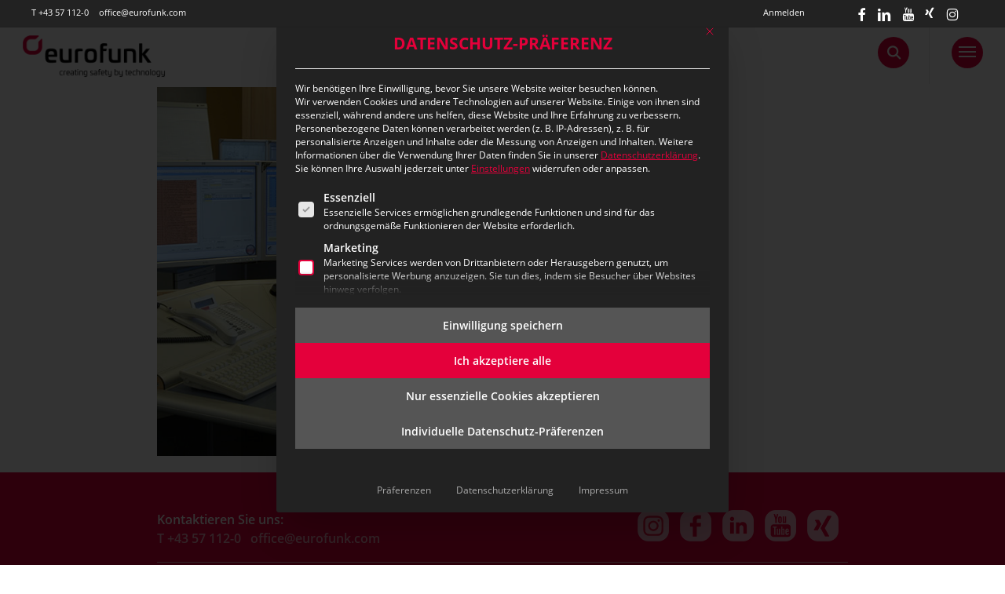

--- FILE ---
content_type: text/html; charset=UTF-8
request_url: https://www.eurofunk.com/portfolio/allianz-ag/
body_size: 19867
content:
<!doctype html>
<html lang="de-DE" class="no-js">
<head>
<!-- Meta Tags -->
<meta http-equiv="Content-Type" content="text/html; charset=UTF-8" />
<meta name="google-site-verification" content="GhaN1Aw1RHiv_TwcYiuYMuQKAq83_UXR-KS0ra0mVtc" />
<meta name="viewport" content="width=device-width, initial-scale=1, maximum-scale=1, user-scalable=0" />
<!--Shortcut icon-->
<link rel="shortcut icon" href="https://www.eurofunk.com/wp-content/uploads/favicon-eurofunk.png" />
<meta name='robots' content='noindex, follow' />

	<!-- This site is optimized with the Yoast SEO plugin v26.8 - https://yoast.com/product/yoast-seo-wordpress/ -->
	<title>EUROFUNK &#187; Referenzen &#187; Allianz AG</title>
	<meta name="description" content="360° Lösungen und Service für Notrufzentralen, Einsatzmanagementsysteme sowie Sicherheitstechnik und Leitstellentechnik. Von der Planung bis zur Errichtung." />
	<meta property="og:locale" content="de_DE" />
	<meta property="og:type" content="article" />
	<meta property="og:title" content="EUROFUNK &#187; Referenzen &#187; Allianz AG" />
	<meta property="og:description" content="360° Lösungen und Service für Notrufzentralen, Einsatzmanagementsysteme sowie Sicherheitstechnik und Leitstellentechnik. Von der Planung bis zur Errichtung." />
	<meta property="og:url" content="https://www.eurofunk.com/portfolio/allianz-ag/" />
	<meta property="og:site_name" content="EUROFUNK I Creating safety by technology." />
	<meta property="article:publisher" content="https://www.facebook.com/eurofunkKappacher/" />
	<meta property="article:modified_time" content="2018-09-17T09:18:21+00:00" />
	<meta property="og:image" content="https://www.eurofunk.com/wp-content/uploads/Allianz_AG_WEB.jpg" />
	<meta property="og:image:width" content="700" />
	<meta property="og:image:height" content="550" />
	<meta property="og:image:type" content="image/jpeg" />
	<meta name="twitter:card" content="summary_large_image" />
	<script type="application/ld+json" class="yoast-schema-graph">{"@context":"https://schema.org","@graph":[{"@type":"WebPage","@id":"https://www.eurofunk.com/portfolio/allianz-ag/","url":"https://www.eurofunk.com/portfolio/allianz-ag/","name":"EUROFUNK &#187; Referenzen &#187; Allianz AG","isPartOf":{"@id":"https://www.eurofunk.com/#website"},"primaryImageOfPage":{"@id":"https://www.eurofunk.com/portfolio/allianz-ag/#primaryimage"},"image":{"@id":"https://www.eurofunk.com/portfolio/allianz-ag/#primaryimage"},"thumbnailUrl":"https://www.eurofunk.com/wp-content/uploads/Allianz_AG_WEB.jpg","datePublished":"2018-08-09T09:57:33+00:00","dateModified":"2018-09-17T09:18:21+00:00","description":"360° Lösungen und Service für Notrufzentralen, Einsatzmanagementsysteme sowie Sicherheitstechnik und Leitstellentechnik. Von der Planung bis zur Errichtung.","breadcrumb":{"@id":"https://www.eurofunk.com/portfolio/allianz-ag/#breadcrumb"},"inLanguage":"de","potentialAction":[{"@type":"ReadAction","target":["https://www.eurofunk.com/portfolio/allianz-ag/"]}]},{"@type":"ImageObject","inLanguage":"de","@id":"https://www.eurofunk.com/portfolio/allianz-ag/#primaryimage","url":"https://www.eurofunk.com/wp-content/uploads/Allianz_AG_WEB.jpg","contentUrl":"https://www.eurofunk.com/wp-content/uploads/Allianz_AG_WEB.jpg","width":700,"height":550,"caption":"Referenz Allianz AG"},{"@type":"BreadcrumbList","@id":"https://www.eurofunk.com/portfolio/allianz-ag/#breadcrumb","itemListElement":[{"@type":"ListItem","position":1,"name":"","item":"https://www.eurofunk.com/"},{"@type":"ListItem","position":2,"name":"Allianz AG"}]},{"@type":"WebSite","@id":"https://www.eurofunk.com/#website","url":"https://www.eurofunk.com/","name":"EUROFUNK I Creating safety by technology.","description":"eurofunk ist einer der größten Systemspezialisten für die Planung, Errichtung und den Betrieb von Leitstellen und Notrufzentralen, im Bereich der öffentlichen Sicherheit sowie Industrie und Verkehr.","publisher":{"@id":"https://www.eurofunk.com/#organization"},"potentialAction":[{"@type":"SearchAction","target":{"@type":"EntryPoint","urlTemplate":"https://www.eurofunk.com/?s={search_term_string}"},"query-input":{"@type":"PropertyValueSpecification","valueRequired":true,"valueName":"search_term_string"}}],"inLanguage":"de"},{"@type":"Organization","@id":"https://www.eurofunk.com/#organization","name":"eurofunk Kappacher GmbH","url":"https://www.eurofunk.com/","logo":{"@type":"ImageObject","inLanguage":"de","@id":"https://www.eurofunk.com/#/schema/logo/image/","url":"https://www.eurofunk.com/wp-content/uploads/eurofunk-logo-desktop.png","contentUrl":"https://www.eurofunk.com/wp-content/uploads/eurofunk-logo-desktop.png","width":400,"height":120,"caption":"eurofunk Kappacher GmbH"},"image":{"@id":"https://www.eurofunk.com/#/schema/logo/image/"},"sameAs":["https://www.facebook.com/eurofunkKappacher/","https://www.linkedin.com/company/5039801/","https://www.youtube.com/channel/UCZeY8xt7QDjgiVhraMgjKtQ"]}]}</script>
	<!-- / Yoast SEO plugin. -->


<link rel="preload" href="https://www.eurofunk.com/wp-content/themes/salient/css/fonts/icomoon.woff?v=1.7" as="font" type="font/woff" crossorigin="anonymous"><style id='wp-img-auto-sizes-contain-inline-css'>
img:is([sizes=auto i],[sizes^="auto," i]){contain-intrinsic-size:3000px 1500px}
/*# sourceURL=wp-img-auto-sizes-contain-inline-css */
</style>
<link rel='stylesheet' id='sdm-styles-css' href='https://www.eurofunk.com/wp-content/plugins/simple-download-monitor/css/sdm_wp_styles.css?ver=6.9' media='all' />
<link rel='stylesheet' id='wpmf-bakery-style-css' href='https://www.eurofunk.com/wp-content/plugins/wp-media-folder/assets/css/vc_style.css?ver=6.1.9' media='all' />
<link rel='stylesheet' id='wpmf-bakery-display-gallery-style-css' href='https://www.eurofunk.com/wp-content/plugins/wp-media-folder/assets/css/display-gallery/style-display-gallery.css?ver=6.1.9' media='all' />
<link rel='stylesheet' id='wpmf-gallery-popup-style-css' href='https://www.eurofunk.com/wp-content/plugins/wp-media-folder/assets/css/display-gallery/magnific-popup.css?ver=0.9.9' media='all' />
<link rel='stylesheet' id='wpdm-fonticon-css' href='https://www.eurofunk.com/wp-content/plugins/download-manager/assets/wpdm-iconfont/css/wpdm-icons.css?ver=6.9' media='all' />
<link rel='stylesheet' id='wpdm-front-css' href='https://www.eurofunk.com/wp-content/plugins/download-manager/assets/css/front.min.css?ver=3.3.46' media='all' />
<link rel='stylesheet' id='wpdm-front-dark-css' href='https://www.eurofunk.com/wp-content/plugins/download-manager/assets/css/front-dark.min.css?ver=3.3.46' media='all' />
<link rel='stylesheet' id='geot-css-css' href='https://www.eurofunk.com/wp-content/plugins/geotargetingwp/public/css/geotarget-public.min.css?ver=6.9' media='all' />
<link rel='stylesheet' id='nectar-portfolio-css' href='https://www.eurofunk.com/wp-content/plugins/salient-portfolio/css/portfolio.css?ver=1.8.4' media='all' />
<link rel='stylesheet' id='wppopups-base-css' href='https://www.eurofunk.com/wp-content/plugins/wp-popups-lite/src/assets/css/wppopups-base.css?ver=2.2.0.3' media='all' />
<link rel='stylesheet' id='font-awesome-css' href='https://www.eurofunk.com/wp-content/themes/salient/css/font-awesome.min.css?ver=4.7.1' media='all' />
<link rel='stylesheet' id='salient-grid-system-css' href='https://www.eurofunk.com/wp-content/themes/salient/css/build/grid-system.css?ver=18.0.2' media='all' />
<link rel='stylesheet' id='main-styles-css' href='https://www.eurofunk.com/wp-content/themes/salient/css/build/style.css?ver=18.0.2' media='all' />
<link rel='stylesheet' id='nectar-header-layout-centered-menu-css' href='https://www.eurofunk.com/wp-content/themes/salient/css/build/header/header-layout-centered-menu.css?ver=18.0.2' media='all' />
<link rel='stylesheet' id='nectar-header-secondary-nav-css' href='https://www.eurofunk.com/wp-content/themes/salient/css/build/header/header-secondary-nav.css?ver=18.0.2' media='all' />
<link rel='stylesheet' id='nectar-single-styles-css' href='https://www.eurofunk.com/wp-content/themes/salient/css/build/single.css?ver=18.0.2' media='all' />
<link rel='stylesheet' id='nectar-element-wpb-column-border-css' href='https://www.eurofunk.com/wp-content/themes/salient/css/build/elements/element-wpb-column-border.css?ver=18.0.2' media='all' />
<link rel='stylesheet' id='responsive-css' href='https://www.eurofunk.com/wp-content/themes/salient/css/build/responsive.css?ver=18.0.2' media='all' />
<link rel='stylesheet' id='skin-ascend-css' href='https://www.eurofunk.com/wp-content/themes/salient/css/build/ascend.css?ver=18.0.2' media='all' />
<style id='salient-wp-menu-dynamic-fallback-inline-css'>
#header-outer .nectar-ext-menu-item .image-layer-outer,#header-outer .nectar-ext-menu-item .image-layer,#header-outer .nectar-ext-menu-item .color-overlay,#slide-out-widget-area .nectar-ext-menu-item .image-layer-outer,#slide-out-widget-area .nectar-ext-menu-item .color-overlay,#slide-out-widget-area .nectar-ext-menu-item .image-layer{position:absolute;top:0;left:0;width:100%;height:100%;overflow:hidden;}.nectar-ext-menu-item .inner-content{position:relative;z-index:10;width:100%;}.nectar-ext-menu-item .image-layer{background-size:cover;background-position:center;transition:opacity 0.25s ease 0.1s;}.nectar-ext-menu-item .image-layer video{object-fit:cover;width:100%;height:100%;}#header-outer nav .nectar-ext-menu-item .image-layer:not(.loaded){background-image:none!important;}#header-outer nav .nectar-ext-menu-item .image-layer{opacity:0;}#header-outer nav .nectar-ext-menu-item .image-layer.loaded{opacity:1;}.nectar-ext-menu-item span[class*="inherit-h"] + .menu-item-desc{margin-top:0.4rem;}#mobile-menu .nectar-ext-menu-item .title,#slide-out-widget-area .nectar-ext-menu-item .title,.nectar-ext-menu-item .menu-title-text,.nectar-ext-menu-item .menu-item-desc{position:relative;}.nectar-ext-menu-item .menu-item-desc{display:block;line-height:1.4em;}body #slide-out-widget-area .nectar-ext-menu-item .menu-item-desc{line-height:1.4em;}#mobile-menu .nectar-ext-menu-item .title,#slide-out-widget-area .nectar-ext-menu-item:not(.style-img-above-text) .title,.nectar-ext-menu-item:not(.style-img-above-text) .menu-title-text,.nectar-ext-menu-item:not(.style-img-above-text) .menu-item-desc,.nectar-ext-menu-item:not(.style-img-above-text) i:before,.nectar-ext-menu-item:not(.style-img-above-text) .svg-icon{color:#fff;}#mobile-menu .nectar-ext-menu-item.style-img-above-text .title{color:inherit;}.sf-menu li ul li a .nectar-ext-menu-item .menu-title-text:after{display:none;}.menu-item .widget-area-active[data-margin="default"] > div:not(:last-child){margin-bottom:20px;}.nectar-ext-menu-item__button{display:inline-block;padding-top:2em;}#header-outer nav li:not([class*="current"]) > a .nectar-ext-menu-item .inner-content.has-button .title .menu-title-text{background-image:none;}.nectar-ext-menu-item__button .nectar-cta:not([data-color="transparent"]){margin-top:.8em;margin-bottom:.8em;}.nectar-ext-menu-item .color-overlay{transition:opacity 0.5s cubic-bezier(.15,.75,.5,1);}.nectar-ext-menu-item:hover .hover-zoom-in-slow .image-layer{transform:scale(1.15);transition:transform 4s cubic-bezier(0.1,0.2,.7,1);}.nectar-ext-menu-item:hover .hover-zoom-in-slow .color-overlay{transition:opacity 1.5s cubic-bezier(.15,.75,.5,1);}.nectar-ext-menu-item .hover-zoom-in-slow .image-layer{transition:transform 0.5s cubic-bezier(.15,.75,.5,1);}.nectar-ext-menu-item .hover-zoom-in-slow .color-overlay{transition:opacity 0.5s cubic-bezier(.15,.75,.5,1);}.nectar-ext-menu-item:hover .hover-zoom-in .image-layer{transform:scale(1.12);}.nectar-ext-menu-item .hover-zoom-in .image-layer{transition:transform 0.5s cubic-bezier(.15,.75,.5,1);}.nectar-ext-menu-item{display:flex;text-align:left;}#slide-out-widget-area .nectar-ext-menu-item .title,#slide-out-widget-area .nectar-ext-menu-item .menu-item-desc,#slide-out-widget-area .nectar-ext-menu-item .menu-title-text,#mobile-menu .nectar-ext-menu-item .title,#mobile-menu .nectar-ext-menu-item .menu-item-desc,#mobile-menu .nectar-ext-menu-item .menu-title-text{color:inherit!important;}#slide-out-widget-area .nectar-ext-menu-item,#mobile-menu .nectar-ext-menu-item{display:block;}#slide-out-widget-area .nectar-ext-menu-item .inner-content,#mobile-menu .nectar-ext-menu-item .inner-content{width:100%;}#slide-out-widget-area.fullscreen-alt .nectar-ext-menu-item,#slide-out-widget-area.fullscreen .nectar-ext-menu-item{text-align:center;}#header-outer .nectar-ext-menu-item.style-img-above-text .image-layer-outer,#slide-out-widget-area .nectar-ext-menu-item.style-img-above-text .image-layer-outer{position:relative;}#header-outer .nectar-ext-menu-item.style-img-above-text,#slide-out-widget-area .nectar-ext-menu-item.style-img-above-text{flex-direction:column;}
/*# sourceURL=salient-wp-menu-dynamic-fallback-inline-css */
</style>
<link rel='stylesheet' id='rapidmail-widget-css-css' href='https://www.eurofunk.com/wp-content/plugins/rapidmail-newsletter-software/css/widget.css?ver=6.9' media='all' />
<link rel='stylesheet' id='borlabs-cookie-custom-css' href='https://www.eurofunk.com/wp-content/cache/borlabs-cookie/1/borlabs-cookie-1-de.css?ver=3.3.23-32' media='all' />
<link rel='stylesheet' id='dynamic-css-css' href='https://www.eurofunk.com/wp-content/uploads/salient/salient-dynamic-styles.css?ver=25216' media='all' />
<style id='dynamic-css-inline-css'>
#header-space{background-color:#ffffff}@media only screen and (min-width:1000px){body #ajax-content-wrap.no-scroll{min-height:calc(100vh - 145px);height:calc(100vh - 145px)!important;}}@media only screen and (min-width:1000px){#page-header-wrap.fullscreen-header,#page-header-wrap.fullscreen-header #page-header-bg,html:not(.nectar-box-roll-loaded) .nectar-box-roll > #page-header-bg.fullscreen-header,.nectar_fullscreen_zoom_recent_projects,#nectar_fullscreen_rows:not(.afterLoaded) > div{height:calc(100vh - 144px);}.wpb_row.vc_row-o-full-height.top-level,.wpb_row.vc_row-o-full-height.top-level > .col.span_12{min-height:calc(100vh - 144px);}html:not(.nectar-box-roll-loaded) .nectar-box-roll > #page-header-bg.fullscreen-header{top:145px;}.nectar-slider-wrap[data-fullscreen="true"]:not(.loaded),.nectar-slider-wrap[data-fullscreen="true"]:not(.loaded) .swiper-container{height:calc(100vh - 143px)!important;}.admin-bar .nectar-slider-wrap[data-fullscreen="true"]:not(.loaded),.admin-bar .nectar-slider-wrap[data-fullscreen="true"]:not(.loaded) .swiper-container{height:calc(100vh - 143px - 32px)!important;}}.admin-bar[class*="page-template-template-no-header"] .wpb_row.vc_row-o-full-height.top-level,.admin-bar[class*="page-template-template-no-header"] .wpb_row.vc_row-o-full-height.top-level > .col.span_12{min-height:calc(100vh - 32px);}body[class*="page-template-template-no-header"] .wpb_row.vc_row-o-full-height.top-level,body[class*="page-template-template-no-header"] .wpb_row.vc_row-o-full-height.top-level > .col.span_12{min-height:100vh;}@media only screen and (max-width:999px){.using-mobile-browser #nectar_fullscreen_rows:not(.afterLoaded):not([data-mobile-disable="on"]) > div{height:calc(100vh - 131px);}.using-mobile-browser .wpb_row.vc_row-o-full-height.top-level,.using-mobile-browser .wpb_row.vc_row-o-full-height.top-level > .col.span_12,[data-permanent-transparent="1"].using-mobile-browser .wpb_row.vc_row-o-full-height.top-level,[data-permanent-transparent="1"].using-mobile-browser .wpb_row.vc_row-o-full-height.top-level > .col.span_12{min-height:calc(100vh - 131px);}html:not(.nectar-box-roll-loaded) .nectar-box-roll > #page-header-bg.fullscreen-header,.nectar_fullscreen_zoom_recent_projects,.nectar-slider-wrap[data-fullscreen="true"]:not(.loaded),.nectar-slider-wrap[data-fullscreen="true"]:not(.loaded) .swiper-container,#nectar_fullscreen_rows:not(.afterLoaded):not([data-mobile-disable="on"]) > div{height:calc(100vh - 78px);}.wpb_row.vc_row-o-full-height.top-level,.wpb_row.vc_row-o-full-height.top-level > .col.span_12{min-height:calc(100vh - 78px);}body[data-transparent-header="false"] #ajax-content-wrap.no-scroll{min-height:calc(100vh - 78px);height:calc(100vh - 78px);}}.wpb_column.right_margin_-10px{margin-right:-10px!important;}.wpb_column.border_color_ffffff > .vc_column-inner,.wpb_column.border_color_ffffff > .n-sticky > .vc_column-inner{border-color:#ffffff;}.wpb_column.border_style_solid > .vc_column-inner,.wpb_column.border_style_solid > .n-sticky > .vc_column-inner{border-style:solid;}@media only screen and (max-width:999px){body .vc_row-fluid:not(.full-width-content) > .span_12 .vc_col-sm-2:not(:last-child):not([class*="vc_col-xs-"]){margin-bottom:25px;}}@media only screen and (min-width :691px) and (max-width :999px){body .vc_col-sm-2{width:31.2%;margin-left:3.1%;}body .full-width-content .vc_col-sm-2{width:33.3%;margin-left:0;}.vc_row-fluid .vc_col-sm-2[class*="vc_col-sm-"]:first-child:not([class*="offset"]),.vc_row-fluid .vc_col-sm-2[class*="vc_col-sm-"]:nth-child(3n+4):not([class*="offset"]){margin-left:0;}}@media only screen and (max-width :690px){body .vc_row-fluid .vc_col-sm-2:not([class*="vc_col-xs"]),body .vc_row-fluid.full-width-content .vc_col-sm-2:not([class*="vc_col-xs"]){width:50%;}.vc_row-fluid .vc_col-sm-2[class*="vc_col-sm-"]:first-child:not([class*="offset"]),.vc_row-fluid .vc_col-sm-2[class*="vc_col-sm-"]:nth-child(2n+3):not([class*="offset"]){margin-left:0;}}.screen-reader-text,.nectar-skip-to-content:not(:focus){border:0;clip:rect(1px,1px,1px,1px);clip-path:inset(50%);height:1px;margin:-1px;overflow:hidden;padding:0;position:absolute!important;width:1px;word-wrap:normal!important;}.row .col img:not([srcset]){width:auto;}.row .col img.img-with-animation.nectar-lazy:not([srcset]){width:100%;}
/*AK-button-download*/

.sdm_download_button {
  text-align: center;
}
.sdm_download_item {
  display: block;
  border: 1px solid #e4003a !important;
  box-shadow: 0 0px 0px 0 rgba(0, 0, 0, 0.050) !important;
}
.sdm_download.green {
  background: transparent !important;
  filter: progid:DXImageTransform.Microsoft.gradient(startColorstr='#fff', endColorstr='#fff') !important;
  background: -webkit-gradient(linear, left top, left bottom, from(#fff), to(#fff)) !important;
  background: transparent !important;
  border-color: #e4003a !important;
  color: #e4003a !important;
  text-shadow: none !important;
  -webkit-box-shadow: none !important;
  -moz-box-shadow: none !important;
  box-shadow: none!important;
}
.sdm_download.green:hover {
  background: #e4003a !important;
  color: #fff !important;
}
.sdm_download {
  display: inline-block!important;
  text-decoration: none!important;
  font-size: 20px !important;
  font-weight:700;
  font-family: "Open Sans" !important;
  padding: 12px 20px !important;
  color: #555 !important;
  border: 2px solid #e4003a !important;
  -webkit-border-radius: 0px !important;
  -moz-border-radius: 0px !important;
  border-radius: 0px !important;
}

/*AK-slider-homesite*/
@media (min-width: 800px){
.mccom-slide-openday .container{
    margin-top:-60px;
    margin-left: 15%;
}}
@media (max-width: 800px){
.mccom-slide-openday .container{
    margin-top:50px;
    margin-left: 15%;
}}
.mccom_img-size{
    max-width: 150% !important;
    height: auto !important;
    margin-left: auto !important;
    margin-right: auto !important;
}

/*logo in slider on the home-site*/
.mccom_slider::before {
  content: "";
  background-image: url(https://www.eurofunk.com/wp-content/uploads/start-slider-logo-symbol.png);
  position: absolute;
  background-repeat: no-repeat;
  bottom: 0;
  background-size: contain;
  left: 0;
  z-index: 20;
  width: 15%;
  height: 35%;
  background-position-y: bottom;
  margin-bottom:-1px;
  margin-left:0;
}

/*text on the slider on the home- & carreer-site*/
.mccom_lineheight .nectar-slider-wrap .swiper-slide .content h2{
    font-size:60px;
    letter-spacing: -1px;
    display: block;
    font-family: 'Open Sans',sans-serif !important;
    font-weight:400;
    line-height:61px;
    color:#ffffff !important;
}

.swiper-slide .content{
        background: transparent !important;
        margin-top:10% !important;
}

/*text on the slider on the home- & carreer-site*/
.content p{
    font-size:25px !important;
    letter-spacing: 0px !important;
    height: auto;
    width: auto;
    display: block !important;
    font-family: 'Open Sans',sans-serif !important;
    font-weight:200 !important;
    font-style:normal !important;
    line-height:27px !important;
}

/*buttons on sliders on home- & carreer-site*/
.mccom_button .primary-color{
    font-family: 'Open Sans',sans-serif !important;
}

/*removed counter on slider on home- & carreer-site*/
.slide-count{
    display:none;
}
/*removed circle around the arrows on the icon-mobile-slider*/
.mccom_mobile_text .nectar-slider-wrap[data-button-styling="btn_with_preview"] .swiper-container .slider-next.dark-cs i, 
.mccom_mobile_text .nectar-slider-wrap[data-button-styling="btn_with_preview"] .swiper-container .slider-prev.dark-cs i{
    border:none;
}

/* Nectar Slider H2*/
  @media (max-width: 1300px){
     body .full-width-content .mccom_lineheight .nectar-slider-wrap .swiper-slide .content h2 {
        line-height: 50px !important;
        font-size: 2.5rem !important;
    }
}

/*icon-slider height tablet*/
    body .mccom_slider_tablet .mccom_slider_tablet_slide .image-bg{
        height:800px;
    }
    body .mccom_slider_tablet .mccom_slider_tablet_slide h2{
        margin-top:-2rem;
    }
    body .mccom_slider_tablet .mccom_slider_tablet_slide .buttons{
        margin-top:-2.7rem;
    }
/* Footer Menu List styles */
#mccom_ef_footer_row_font .widget_nav_menu .menu li {
    list-style: none !important;
}
#mccom_ef_footer_row_font .widget_nav_menu .menu li:first-child {
    padding-bottom: 8px !important;
    text-transform: uppercase;
}

.mccom-eurofunk-locations-preview-container .hover-wrap {
    padding-right: 0 !important;
}
.mccom_eurofunk_newsletter_login_logo {
    width: 50px;
    height: 50px;
}
@media (min-width:1000px) {
    .mccom_eurofunk_newsletter_form {
        padding-right: 15%;
        padding-left: 15%;
    }
} 

.mccom_eurofunk_newsletter_form li{
    list-style: none !important;
}
.mccom_eurofunk_newsletter_form .checkbox-label.rm-consent_text-error-after {
    color: #999999;
}
.mccom_eurofunk_newsletter_form li[rel="button"] {
    text-align: center;
}
.mccom_eurofunk_newsletter_form input[type="submit"] {
    text-align: center;
    width: 24rem;
    font-size: 18px;
}

@media (max-width:479px) {
    .mccom_eurofunk_newsletter_form input[type="submit"] {
        width: 18rem;
    }
}
#header-outer #logo {
    top: 1rem !important;
}
@media (min-width: 895px) {
  ul#menu-de-menu-top-scrolled {
    width: 35em !important;
  }
}
@media (max-width: 690px) {
    #shiftnav-toggle-main-button {
        top: 5px;
}
    html body:not(.material) #header-outer.scrolled-down {
       min-height: 55px !important;
    }
}
@media (min-width: 691px) {
    html body:not(.material) #header-outer.scrolled-down {
       min-height: 86px !important;
    }
}
@media (min-width: 691px) and (max-width: 895px) {
    html body:not(.material) #header-outer.scrolled-down {
        padding-top: 45px !important;
    }
    #shiftnav-toggle-main-button {
        padding-top: 15px !important;
    }
}
@media (min-width: 769px) and (max-width: 895px) {
    #shiftnav-toggle-main-button {
        padding-top: 0 !important;
    }
}
@media (min-width: 896px) and (max-width: 999px) {
.header-logo-small {
        margin-top: 30px !important;
    }
#shiftnav-toggle-main-button {
    top: -44px;
    }
}
.slide-out-widget-area-toggle.mobile-icon.slide-out-from-right {
    margin-top: 15px !important;
}
.buttons >.slide-out-widget-area-toggle {
    top: 50px !important;
}
#search-btn {
    right: 0 !important;
    top: 50px !important;
}
#menu-item-wpml-ls-252-de{
    display: inline-flex !important;
    padding: 0px 10px 0px 0px !important;
    border-right: 1px solid white;
}

#menu-item-wpml-ls-252-en{
    overflow: hidden; 
    text-overflow: ellipsis;
    white-space: nowrap;
    display: inline-flex !important;
    padding: 0px 0px 0px 10px !important;
}
.off-canvas-menu-container .menu li a {
    text-transform: none !important;
}
.inner-toggle-wrap .wpb_text_column.wpb_content_element {
    margin-top: 0 !important;
}

@media (max-width: 690px) {

    .inner-toggle-wrap .wpb_text_column.wpb_content_element ul {
        width: min-content;
    }
    .mccom-contact-page-box .wpb_wrapper h3, h4 {
        font-size: 18px !important;
    }
    .sdm_download_item .sdm_download_link {
        margin-top: -25px;
    }
    .sdm_download_item .sdm_download_link input.sdm_pass_text {
        height: 20px;
        margin-top: 10px;
    }
    .sdm_download_item .sdm-download-button {
        margin-top: 8px;
    }
    .mccom-togglepanel .toggle > .toggle-title a i {
        left: 85% !important;
    }
}
.img-with-animation.skip-lazy.mccom-about-eurofunk-customers {
    width: auto !important;
    margin-bottom: 10px !important;
}
.link-template-default.card.mb-2 .wpdm_icon {
    filter: brightness(0) saturate(100%) invert(20%) sepia(59%) saturate(5839%) hue-rotate(334deg) brightness(83%) contrast(121%);
    height: 50px;
    width: 50px;
}
.link-template-default.card.mb-2 {
    padding: 15px;
    border: 1px solid #e4003a;
    text-align: center;
    width: 250px;
    min-width: 250px;
    height: 400px;
}
.link-template-default.card.mb-2 .card-body .panel.panel-default.card  .panel-footer.card-footer {
    display: flex;
    flex-direction: column;
}
@media (max-width: 1000px) {
    #mccom-public-safety-layout-correction-table .row_col_wrap_12.col.span_12, 
    #mccom-connections-table .row_col_wrap_12.col.span_12 {
        overflow: scroll;
    }
}
.sdm_sf_tpl_2_wrap.sdm_sf_tpl_container img {
    height: 250px !important;
    max-width: fit-content !important;
}
.sdm_sf_tpl_2_wrap.sdm_sf_tpl_container {
    display: flex;
    flex-direction: column;
}
.sdm_sf_tpl_2_thumb {
    text-align: center;
}
.sdm-termscond-checkbox {
    text-align: left;
    white-space: initial;
    margin-left: 20px;
}
.sdm-termscond-checkbox a {
    grid-column-start: 2;
}
/* Fixes for Carreer Start New Seite - 28.08.2023 */
#mccom-carreer-benefits .mccom-benefits-content-blocks-images {
    width: 20% !important;
}
@media (min-width: 1000px) {
   #mccom-carreer-benefits .mccom-benefits-content-blocks-images {
        width: 40% !important;
    } 
}
#mccom-carreer-benefits .mccom-benefits-content-blocks {
    height: auto !important;
}
#mccom-carreer-benefits .mccom-benefits-content-blocks p {
    hyphens: auto;
    word-break: ;
}
/* Removing all items from essential grid - 29.08.2023 */
.mccom-galery-container-box .mccom-galery-container-box-text {
    font-size: 20px;
    position: absolute;
    left: 2%;
    top: 82%;
}
.mccom-360-reference-container .vc_column-inner {
    padding-right: 20px !important;
    padding-left: 20px !important;
}
.mccom-360-reference-container {
    min-height: 400px;
}
.mccom-360-reference-container .nectar-button {
    top: 110px;
}

/* Fix EN header scrolled - 31.08.2023  */
ul#menu-en-menu-top-scrolled {
    /*
    position: absolute;
    top: 1.4em;
    margin-left: 0 !important;
    width: 35em !important;
    margin-bottom: 30px;
    */
    display: none;
}
/* fix download button - LL - 22.03.2024 */
.wpdm-download-link {
    background: #e4003a !important;
}
/* fix zitate container mobile - text too small - LL - 23.04.2024 */
@media(max-width: 1000px) {
    .nectar-slider-wrap[data-full-width="true"][data-fullscreen="false"] .swiper-slide .content p, .nectar-slider-wrap[data-full-width="boxed-full-width"][data-fullscreen="false"] .swiper-slide .content p, .full-width-content .vc_span12 .nectar-slider-wrap[data-fullscreen="false"] .swiper-slide .content p {
        font-size: 15px !important;
    }   
}
/* jobs - fix tablet view & prevent image stretch - LL - 16.05.2024 */
@media (min-width: 800px) {
    .job-filter .select2-container {
        width: 100% !important;
    }
}
.job-list .job-entry .job-list-img img, .blog-list .job-entry .post-featured-img img {
    object-fit: cover;
}
/* fix toggle containers - LL - 21.05.2024 */
@media only screen and (max-width: 1000px) {
    .toggle .mccom-accordion-menu {
        padding-top: 0 !important;
    }
    .inner-toggle-wrap .wpb_text_column.wpb_content_element ul {
        width: auto;
        text-align: left;
    }
}
@media only screen and (min-width: 690px) and (max-width: 1000px) {
    .mccom_slider_tablet_slide .container .buttons {
        margin-top: 20px !important;
    }
}
.inner-toggle-wrap .wpb_text_column.wpb_content_element ul li {
    font-size: 16px;
}
/* fix burger menu en - LL - 17.06.2024 */
#header-outer.scrolled-down #top ul.buttons .slide-out-widget-area-toggle .lines-button .lines::before,
#header-outer.scrolled-down #top ul.buttons .slide-out-widget-area-toggle .lines-button .lines::after {
    background-color: #e4003a !important;
}
/* fix search view - LL - 17.06.2024 */
#ajax-content-wrap div#search-results {
    flex-direction: column;
}
/* fix social icons in nav - LL - 21.06.2024 */
.mccom-header-icons.social a i::before {
    font-size: 20px;
}
.mccom-header-icons.social a i.fab.fa-xing{
    top: 3px;
}
.mccom-header-icons.social a i.fab.fa-instagram {
    top: 1px;
}
@media only screen and (min-width: 895px) {
    ul#menu-de-menu-top-scrolled {
        width: 40em !important;
    }
}
@media only screen and (max-width: 1000px) {
    ul#menu-de-menu-top-scrolled {
        width: 40em !important;
    }
    .mccom-header-icons.social a i.fab.fa-xing {
        top: 6px;
    }
    .mccom-header-icons.social a i.fab.fa-instagram {
        top: 2px;
    }
}
/* fix popup problem - LL - 22.10.2024 */
.spu-box {
    z-index: 1000000000;
}
.brlbs-fixed.brlbs-w-screen {
    z-index: 9999;
}


/* --- BUGLIST LIST MCCOM START - LL - 01.2025 --- */

/* fix nectar slider opacity - 13.01.2025 */
.swiper-slide .slide-bg-wrap .slide-bg-overlay {
    opacity: 0.4;
}
/* fix nectar slider text transform - 13.01.2025 */
#nectar-slider-instance-1 .swiper-slide .container .content .ns-heading-el {
	text-transform: unset;
}
/* make text in news box not uppercase anymore */
.article-content-wrap h2.title a,
.blog-list .blog-entry .more-link span.continue-reading,
.wpb_wrapper h2 {
	text-transform: initial !important;
}
/* make nectar buttons uppercase */
.nectar-button.n-sc-button.small.see-through span,
.sdm_download.green.sdm_download_with_condition,
.mccom-box-extras a .button {
    text-transform: uppercase;
}
/* make xing icon in nav larger */
body #header-secondary-outer nav>ul>li.mccom-xing>a {
	font-size: 15px;
}
body #header-secondary-outer nav>ul>li.mccom-xing>a i.fa-xing {
	top: 0;
}
/* make buttons same size  */
.nectar-button.n-sc-button.large.see-through, 
.nectar-button.n-sc-button.small.see-through,
.nectar-button.n-sc-button.medium.see-through-2,
.nectar-button.n-sc-button.large.see-through-2,
.sdm_download_with_condition,
.submit_newsbtn input, .mccom_demo_anfrage_submit input,
.nectar-button.visitenkarte,
.filter-list .option-set li a,
.nectar-slider-wrap[data-full-width="false"][data-button-sizing="regular"] .swiper-slide .button.transparent a{
    padding: 13px 22px !important;
}
#wpcf7-f36604-p36603-o1 .mccom_demo_anfrage_submit input, 
.nectar-button.visitenkarte {
    background-color: #fff !important;
    color: #e4003a !important;
}
#wpcf7-f36604-p36603-o1 .mccom_demo_anfrage_submit input:hover,
.nectar-button.n-sc-button.small.see-through:hover,
.nectar-button.visitenkarte:hover,
.nectar-slider-wrap[data-full-width="false"][data-button-sizing="regular"] .swiper-slide .button.transparent a:hover{
    background-color: #e4003a !important;
    color: #fff !important;
}
.visitenkarte,
.nectar-slider-wrap[data-full-width="false"][data-button-sizing="regular"] .swiper-slide .button.transparent a:hover{
    border: 2px solid #e4003a !important;
}
/* make navigation the same for blog post pages - fix logo visibility and position */
body.post-template-default  #header-outer[data-transparent-header="true"].transparent > header #logo img.dark-version {
	opacity: 1 !important;
}
body.post-template-default #header-outer[data-transparent-header="true"].transparent {
	background-color: #fff !important;
	opacity: 1;
}
body.post-template-default #header-outer #logo {
    top: 0.5rem !important;
}
body.post-template-default h1 {
   margin-top: 20px;
}
/* break words for blog control box text (previous/next posts) */
.blog_next_prev_buttons .controls h3 {
  word-break: keep-all;
}
/* fix arrow position in slide out menu */
#slide-out-widget-area .ocm-dropdown-arrow {
  top: 25px !important;
}
/* fix position of ef logo in header if background is a video */
.mccom-header-overlay-logo-video-bg,
.mccom-header-overlay-logo-large {
  height: 565px !important;
  position: relative !important;
}
.mccom-header-overlay-logo-video-bg img,
.mccom-header-overlay-logo-large img {
    position: absolute;
    width: 14% !important;
    bottom: -1px;
    left: 0;
}
.mccom_slider::before {
    width: 7%;
}
/* fix navigation header for page */
.page-id-11547 .mccom-header-height-correction {
    top: unset !important;
    margin-bottom: 0;
}
/* fix mobile footer - center content */
.mccom_ef_mobile_footer_sm p {
    display: flex;
    justify-content: center;
}
.mccom_mobile_footer_container {
    margin-top: 0 !important;
}
/* style buttons for nectar slider */
.mccom-nectar-slider-blasenhaken .button.solid_color a {
    background-color: #fff !important;
    border: 2px solid #e4003a;
    color: #e4003a;
    font-size: 20px;
    font-weight: 700;
    letter-spacing: initial;
}
.mccom-nectar-slider-blasenhaken .button.solid_color a:hover {
    background-color: #e4003a !important;
    color: #fff;
}
/* NAVIGATION ICONS CSS - SEARCH AND BURGER MENU */
@media (min-width: 782px) {
    #header-space {
        height:107px !important;
    }
}
@media (min-width: 782px) and (max-width: 999px) {
   #header-outer #top .container .slide-out-widget-area-toggle a span {
       margin-top: 7px;      
   } 
}
.ascend #header-outer[data-full-width="true"] #top #search-btn > div {
    height: 70%;
}
#header-outer #top .container #search-btn a,
#header-outer #top .container .slide-out-widget-area-toggle a{
  width: 40px;
  justify-content: center;
  margin-top: 2px;
}
#header-outer #top .container #search-btn a .icon-salient-search,
#header-outer #top .container .slide-out-widget-area-toggle a span {
  background-color: #e4003a;
  color: white !important;
  width: 40px;
  height: 40px;
  border-radius: 100%;
  opacity: 1;
  margin-top: 7px;
}
#header-outer #top .container #search-btn a .icon-salient-search::before {
  top: 10px;
  position: relative;
  color: white;
  font-weight: 700;
}
#header-outer.transparent #top nav ul .slide-out-widget-area-toggle .lines-button::after,
#header-outer.transparent #top nav ul .slide-out-widget-area-toggle a .lines, 
#header-outer.transparent #top nav ul .slide-out-widget-area-toggle a .lines::before, 
#header-outer.transparent #top nav ul .slide-out-widget-area-toggle a .lines::after,
#header-outer.scrolled-down #top nav ul .slide-out-widget-area-toggle a .lines,
#header-outer.scrolled-down #top .slide-out-widget-area-toggle a .lines-button::after,
#header-outer.scrolled-down #top ul.buttons .slide-out-widget-area-toggle .lines-button .lines::before, 
#header-outer.scrolled-down #top ul.buttons .slide-out-widget-area-toggle .lines-button .lines::after,
#header-outer.scrolled-down #top ul.buttons .slide-out-widget-area-toggle a:hover .lines::before,
#header-outer.scrolled-down #top ul.buttons .slide-out-widget-area-toggle a:hover .lines-button::after,
#header-outer #top .container .slide-out-widget-area-toggle.mobile-icon a .lines,
#header-outer #top .container .slide-out-widget-area-toggle.mobile-icon a .lines::after,
#header-outer #top .container .slide-out-widget-area-toggle.mobile-icon a .lines::before,
#header-outer #top .container .slide-out-widget-area-toggle.mobile-icon a .lines-button .lines::before,
#header-outer #top .container .slide-out-widget-area-toggle.mobile-icon a .lines-button .lines::after,
#header-outer #top .container .slide-out-widget-area-toggle.mobile-icon a .lines-button::after,
#header-outer #top .slide-out-widget-area-toggle a .lines::after, 
#header-outer #top .slide-out-widget-area-toggle a .lines::before,
#header-outer #top .slide-out-widget-area-toggle a .lines-button::after,
.lines::after, .lines::before,
#header-outer:not(.transparent) #top nav ul .slide-out-widget-area-toggle a:hover .lines::after, 
#header-outer:not(.transparent) #top nav ul .slide-out-widget-area-toggle a:hover .lines::before,
#header-outer:not(.transparent) #top nav ul .slide-out-widget-area-toggle a:hover .lines-button::after {
    background-color: #fff !important;
    opacity: 1 !important;
    font-weight: 700;
}
#header-outer.scrolled-down #top nav ul .slide-out-widget-area-toggle a .lines {
    width: 0;
}
#header-outer.scrolled-down #top nav ul .slide-out-widget-area-toggle a::after {
    height: 90% !important;
}
#header-outer #top .container .slide-out-widget-area-toggle a span .lines-button {
    left: 9px;
    top: 18px;
}
#header-outer #top .container .slide-out-widget-area-toggle a.open span .lines-button.x2.close {
    left: 7px;
}
#header-outer.style-slide-out-from-right,
#header-outer {
    overflow: hidden;
}
body.ascend #search-outer.nectar {
    top: 0 !important;
    z-index: 99999 !important;
}
/* NAVIGATION ICONS CSS --- END */
/* FAQ CONTAINER REDESIGN --- START */
#ef-faq-container .inner-toggle-wrap,
#ajax-content-wrap .ef-toggle-container .inner-toggle-wrap {
    padding: 20px;
}
#ef-faq-container .toggle.default,
#ajax-content-wrap .ef-toggle-container .toggle{
    margin: 15px 0;
}
#ef-faq-container .toggle.default .toggle-heading,
#ajax-content-wrap .ef-toggle-container .toggle .toggle-heading {
        width: 85%;
    }
@media (max-width: 1000px) {
    #ef-faq-container .toggle.default .toggle-heading,
    #ajax-content-wrap .ef-toggle-container .toggle .toggle-heading {
        text-align: left;
    }
    #ajax-content-wrap .ef-toggle-container .mccom-togglepanel.mccom-togglepanel-small {
        padding-bottom: 0 !important;
        padding-top: 0 !important;
    }
    #ajax-content-wrap #referenzen .mccom-360-reference-container {
        margin-bottom: 0;
    }
}
/* FAQ CONTAINER REDESIGN --- END */
#ajax-content-wrap ul, #ajax-content-wrap li {
    font-size: 16px;
}
#ajax-content-wrap .mccom-about-eurofunk-milestones {
    margin-bottom: 10px !important;
}
#ajax-content-wrap .mccom-about-eurofunk-milestones-container p {
    padding: 20px;
    font-weight: 600;
    word-break: break-word;
    hyphens: auto;
}
/* FOOTER */
.mccom-footer-copyright.mccom-footer-copyright-sitemap a,
#mccom_ef_footer_row_font .mccom-sitemap-footer-first-link a{
    font-weight: 700;
}
#mccom_ef_footer_row_font a,
.nectar-global-section.before-footer p {
    font-weight: 600;
    font-size: 12px !important;
}
/* Column Reverse mobile */
@media (max-width: 1000px) {
  .mccom-column-reverse-mobile .col {
        flex-direction: column-reverse !important;
    }  
    .mccom-image-size {
        max-height: 200px;
        object-fit: contain;
    }
}
@media (max-width: 700px) {
  .mccom-column-reverse-mobile-icon .col {
        flex-direction: column-reverse !important;
    }  
}
@media (min-width: 1000px) and (max-width: 1300px) {
    .page-id-6783 .wpb_text_column.wpb_content_element.mccom-statement h2,
    .page-id-1017 .wpb_text_column.wpb_content_element.mccom-statement h2 {
        bottom: 370px;
    }
}
@media (max-width: 700px) {
    .page-id-7193 .mccom-icon-ef,
    .page-id-1079 .mccom-icon-ef {
        left: -11%;
        margin-top: -120px;
        margin-bottom: -190px !important;
    }
}
@media (min-width: 700px) and (max-width: 1000px){
    .page-id-7193 .mccom-icon-ef,
    .page-id-1079 .mccom-icon-ef{
        top: 50px;
        left: -25px;
    }
}
/* --- BUGLIST LIST MCCOM END --- */

.mccom-break-word-menu a {
    hyphens: auto;
    overflow-wrap: break-word;
}
.mccom-break-word-menu {
    width: 80%;
}
/* Career Quiz - radios */
.page-id-39696 .mccom_anfrage .wpcf7-radio {
    display: flex;
    flex-direction: column;
}
.page-id-39696 .mccom_anfrage .wpcf7-radio .wpcf7-list-item .wpcf7-list-item-label {
    color: #000;
    position: relative;
    top: -3px;
}
.page-id-39696 .mccom_anfrage .wpcf7-radio .wpcf7-list-item {
    padding-bottom: 5px;
}
.page-id-39696 .mccom_anfrage .wpcf7-radio .wpcf7-list-item input {
    width: 20px;
    height: 20px;
    cursor: pointer;
}
.page-id-39696 .mccom_anfrage .wpcf7-radio .wpcf7-list-item input[type="radio"]:checked {
  accent-color: #e4003a;
}
.page-id-39696 .mccom_anfrage .wpcf7-not-valid-tip {
    font-size: 16px;
    font-weight: 600;
}
/*# sourceURL=dynamic-css-inline-css */
</style>
<link rel='stylesheet' id='salient-child-style-css' href='https://www.eurofunk.com/wp-content/themes/salient-child/style.css?ver=18.0.2' media='all' />
<link rel='stylesheet' id='custom-style-css' href='https://www.eurofunk.com/wp-content/themes/salient/style.css?ver=6.9' media='all' />
<link rel='stylesheet' id='mccom-css' href='https://www.eurofunk.com/wp-content/themes/salient-child/css/ak.css?ver=6.9' media='all' />
<link rel='stylesheet' id='co-css' href='https://www.eurofunk.com/wp-content/themes/salient-child/css/co.css?ver=6.9' media='all' />
<link rel='stylesheet' id='ma-css' href='https://www.eurofunk.com/wp-content/themes/salient-child/css/ma.css?ver=6.9' media='all' />
<link rel='stylesheet' id='editor-style-css' href='https://www.eurofunk.com/wp-content/themes/salient-child/editor-style.css?ver=6.9' media='all' />
<script id="sdm_squeeze_form_js-js-extra">
var sdm_js_object = {"ajax_url":"https://www.eurofunk.com/wp-admin/admin-ajax.php","sdm_sf_version":"2.0.7","sdm_sf_name_required":"yes"};
//# sourceURL=sdm_squeeze_form_js-js-extra
</script>
<script src="https://www.eurofunk.com/wp-content/plugins/sdm-squeeze-form/js/sdm_sf_global_script.js?ver=2.0.7" id="sdm_squeeze_form_js-js"></script>
<script src="https://www.eurofunk.com/wp-includes/js/jquery/jquery.min.js?ver=3.7.1" id="jquery-core-js"></script>
<script src="https://www.eurofunk.com/wp-content/plugins/download-manager/assets/js/wpdm.min.js?ver=6.9" id="wpdm-frontend-js-js"></script>
<script id="wpdm-frontjs-js-extra">
var wpdm_url = {"home":"https://www.eurofunk.com/","site":"https://www.eurofunk.com/","ajax":"https://www.eurofunk.com/wp-admin/admin-ajax.php"};
var wpdm_js = {"spinner":"\u003Ci class=\"wpdm-icon wpdm-sun wpdm-spin\"\u003E\u003C/i\u003E","client_id":"e12ec371f6f568d0763216e1d68e6ba3"};
var wpdm_strings = {"pass_var":"Password Verified!","pass_var_q":"Bitte klicke auf den folgenden Button, um den Download zu starten.","start_dl":"Download starten"};
//# sourceURL=wpdm-frontjs-js-extra
</script>
<script src="https://www.eurofunk.com/wp-content/plugins/download-manager/assets/js/front.min.js?ver=3.3.46" id="wpdm-frontjs-js"></script>
<script id="sdm-scripts-js-extra">
var sdm_ajax_script = {"ajaxurl":"https://www.eurofunk.com/wp-admin/admin-ajax.php"};
//# sourceURL=sdm-scripts-js-extra
</script>
<script src="https://www.eurofunk.com/wp-content/plugins/simple-download-monitor/js/sdm_wp_scripts.js?ver=6.9" id="sdm-scripts-js"></script>
<script src="https://www.eurofunk.com/wp-content/plugins/sitepress-multilingual-cms/templates/language-switchers/legacy-dropdown/script.min.js?ver=1" id="wpml-legacy-dropdown-0-js"></script>
<script id="rapidmail-widget-js-js-extra">
var rmwidget = {"msg_an_error_occurred":"Es ist ein Fehler aufgetreten","msg_subscribe_success":"Vielen Dank f\u00fcr Ihre Anmeldung!","spinner_uri":"https://www.eurofunk.com/wp-includes/images/wpspin_light.gif"};
//# sourceURL=rapidmail-widget-js-js-extra
</script>
<script src="https://www.eurofunk.com/wp-content/plugins/rapidmail-newsletter-software/js/widget.js?ver=6.9" id="rapidmail-widget-js-js"></script>
<script data-no-optimize="1" data-no-minify="1" data-cfasync="false" src="https://www.eurofunk.com/wp-content/cache/borlabs-cookie/1/borlabs-cookie-config-de.json.js?ver=3.3.23-47" id="borlabs-cookie-config-js"></script>
<script data-no-optimize="1" data-no-minify="1" data-cfasync="false" src="https://www.eurofunk.com/wp-content/plugins/borlabs-cookie/assets/javascript/borlabs-cookie-prioritize.min.js?ver=3.3.23" id="borlabs-cookie-prioritize-js"></script>
<script></script><meta name="generator" content="WPML ver:4.8.6 stt:1,3;" />
<script type="text/javascript"> var root = document.getElementsByTagName( "html" )[0]; root.setAttribute( "class", "js" ); </script><script data-borlabs-cookie-script-blocker-id='lead-feeder-universal' type='text/template'>
(function (ss, ex) {
  window.ldfdr =
    window.ldfdr ||
    function () {
      (ldfdr._q = ldfdr._q || []).push([].slice.call(arguments));
    };
  (function (d, s) {
    fs = d.getElementsByTagName(s)[0];
    function ce(src) {
      var cs = d.createElement(s);
      cs.src = src;
      cs.async = 1;
      fs.parentNode.insertBefore(cs, fs);
    }
    ce(
      "https://sc.lfeeder.com/lftracker_v1_" + ss + (ex ? "_" + ex : "") + ".js"
    );
  })(document, "script");
})("ywVkO4XYxEzaZ6Bj");

(function (l, e, a, d, i, n, f, o) {
  if (!l[i]) {
    l.GlobalLeadinfoNamespace = l.GlobalLeadinfoNamespace || [];
    l.GlobalLeadinfoNamespace.push(i);
    l[i] = function () {
      (l[i].q = l[i].q || []).push(arguments);
    };
    l[i].t = l[i].t || n;
    l[i].q = l[i].q || [];
    o = e.createElement(a);
    f = e.getElementsByTagName(a)[0];
    o.async = 1;
    o.src = d;
    f.parentNode.insertBefore(o, f);
  }
})(
  window,
  document,
  "script",
  "https://cdn.leadinfo.net/ping.js",
  "leadinfo",
  "LI-66DEC642A7EBF"
);
(function (ss, ex) {
  window.ldfdr =
    window.ldfdr ||
    function () {
      (ldfdr._q = ldfdr._q || []).push([].slice.call(arguments));
    };
  (function (d, s) {
    fs = d.getElementsByTagName(s)[0];
    function ce(src) {
      var cs = d.createElement(s);
      cs.src = src;
      cs.async = 1;
      fs.parentNode.insertBefore(cs, fs);
    }
    ce(
      "https://sc.lfeeder.com/lftracker_v1_" + ss + (ex ? "_" + ex : "") + ".js"
    );
  })(document, "script");
})("DzLR5a5MmxnaBoQ2");
</script>
<script src="https://analytics.ahrefs.com/analytics.js" data-key="6PfsWZwWiHrUVoFyuDWAOA" async></script>
<script>
document.addEventListener("DOMContentLoaded", function () {
  const geoCols = document.querySelectorAll(".mccom-geo-target-element");

  geoCols.forEach((col) => {
    const headline = col.querySelector(
      ".wpb_wrapper .mccom-products-sub-kacheln-headline"
    );
    if (!headline) return;

    const text = headline.textContent.replace(/\s+/g, "").trim();

    if (!text) {
      col.style.display = "none";
    }
  });
});
</script><link rel="icon" href="https://www.eurofunk.com/wp-content/uploads/cropped-46_360°_Solutions_eurofunk_Signet-32x32.png" sizes="32x32" />
<link rel="icon" href="https://www.eurofunk.com/wp-content/uploads/cropped-46_360°_Solutions_eurofunk_Signet-192x192.png" sizes="192x192" />
<link rel="apple-touch-icon" href="https://www.eurofunk.com/wp-content/uploads/cropped-46_360°_Solutions_eurofunk_Signet-180x180.png" />
<meta name="msapplication-TileImage" content="https://www.eurofunk.com/wp-content/uploads/cropped-46_360°_Solutions_eurofunk_Signet-270x270.png" />
<meta name="generator" content="WordPress Download Manager 3.3.46" />
                <style>
        /* WPDM Link Template Styles */        </style>
        <script data-borlabs-cookie-script-blocker-id='lead-feeder-universal' type='text/template'>
(function (ss, ex) {
  window.ldfdr =
    window.ldfdr ||
    function () {
      (ldfdr._q = ldfdr._q || []).push([].slice.call(arguments));
    };
  (function (d, s) {
    fs = d.getElementsByTagName(s)[0];
    function ce(src) {
      var cs = d.createElement(s);
      cs.src = src;
      cs.async = 1;
      fs.parentNode.insertBefore(cs, fs);
    }
    ce(
      "https://sc.lfeeder.com/lftracker_v1_" + ss + (ex ? "_" + ex : "") + ".js"
    );
  })(document, "script");
})("ywVkO4XYxEzaZ6Bj");

(function (l, e, a, d, i, n, f, o) {
  if (!l[i]) {
    l.GlobalLeadinfoNamespace = l.GlobalLeadinfoNamespace || [];
    l.GlobalLeadinfoNamespace.push(i);
    l[i] = function () {
      (l[i].q = l[i].q || []).push(arguments);
    };
    l[i].t = l[i].t || n;
    l[i].q = l[i].q || [];
    o = e.createElement(a);
    f = e.getElementsByTagName(a)[0];
    o.async = 1;
    o.src = d;
    f.parentNode.insertBefore(o, f);
  }
})(
  window,
  document,
  "script",
  "https://cdn.leadinfo.net/ping.js",
  "leadinfo",
  "LI-66DEC642A7EBF"
);
(function (ss, ex) {
  window.ldfdr =
    window.ldfdr ||
    function () {
      (ldfdr._q = ldfdr._q || []).push([].slice.call(arguments));
    };
  (function (d, s) {
    fs = d.getElementsByTagName(s)[0];
    function ce(src) {
      var cs = d.createElement(s);
      cs.src = src;
      cs.async = 1;
      fs.parentNode.insertBefore(cs, fs);
    }
    ce(
      "https://sc.lfeeder.com/lftracker_v1_" + ss + (ex ? "_" + ex : "") + ".js"
    );
  })(document, "script");
})("DzLR5a5MmxnaBoQ2");
</script>
<script src="https://analytics.ahrefs.com/analytics.js" data-key="6PfsWZwWiHrUVoFyuDWAOA" async></script>
<script>
document.addEventListener("DOMContentLoaded", function () {
  const geoCols = document.querySelectorAll(".mccom-geo-target-element");

  geoCols.forEach((col) => {
    const headline = col.querySelector(
      ".wpb_wrapper .mccom-products-sub-kacheln-headline"
    );
    if (!headline) return;

    const text = headline.textContent.replace(/\s+/g, "").trim();

    if (!text) {
      col.style.display = "none";
    }
  });
});
</script><style id='global-styles-inline-css'>
:root{--wp--preset--aspect-ratio--square: 1;--wp--preset--aspect-ratio--4-3: 4/3;--wp--preset--aspect-ratio--3-4: 3/4;--wp--preset--aspect-ratio--3-2: 3/2;--wp--preset--aspect-ratio--2-3: 2/3;--wp--preset--aspect-ratio--16-9: 16/9;--wp--preset--aspect-ratio--9-16: 9/16;--wp--preset--color--black: #000000;--wp--preset--color--cyan-bluish-gray: #abb8c3;--wp--preset--color--white: #ffffff;--wp--preset--color--pale-pink: #f78da7;--wp--preset--color--vivid-red: #cf2e2e;--wp--preset--color--luminous-vivid-orange: #ff6900;--wp--preset--color--luminous-vivid-amber: #fcb900;--wp--preset--color--light-green-cyan: #7bdcb5;--wp--preset--color--vivid-green-cyan: #00d084;--wp--preset--color--pale-cyan-blue: #8ed1fc;--wp--preset--color--vivid-cyan-blue: #0693e3;--wp--preset--color--vivid-purple: #9b51e0;--wp--preset--gradient--vivid-cyan-blue-to-vivid-purple: linear-gradient(135deg,rgb(6,147,227) 0%,rgb(155,81,224) 100%);--wp--preset--gradient--light-green-cyan-to-vivid-green-cyan: linear-gradient(135deg,rgb(122,220,180) 0%,rgb(0,208,130) 100%);--wp--preset--gradient--luminous-vivid-amber-to-luminous-vivid-orange: linear-gradient(135deg,rgb(252,185,0) 0%,rgb(255,105,0) 100%);--wp--preset--gradient--luminous-vivid-orange-to-vivid-red: linear-gradient(135deg,rgb(255,105,0) 0%,rgb(207,46,46) 100%);--wp--preset--gradient--very-light-gray-to-cyan-bluish-gray: linear-gradient(135deg,rgb(238,238,238) 0%,rgb(169,184,195) 100%);--wp--preset--gradient--cool-to-warm-spectrum: linear-gradient(135deg,rgb(74,234,220) 0%,rgb(151,120,209) 20%,rgb(207,42,186) 40%,rgb(238,44,130) 60%,rgb(251,105,98) 80%,rgb(254,248,76) 100%);--wp--preset--gradient--blush-light-purple: linear-gradient(135deg,rgb(255,206,236) 0%,rgb(152,150,240) 100%);--wp--preset--gradient--blush-bordeaux: linear-gradient(135deg,rgb(254,205,165) 0%,rgb(254,45,45) 50%,rgb(107,0,62) 100%);--wp--preset--gradient--luminous-dusk: linear-gradient(135deg,rgb(255,203,112) 0%,rgb(199,81,192) 50%,rgb(65,88,208) 100%);--wp--preset--gradient--pale-ocean: linear-gradient(135deg,rgb(255,245,203) 0%,rgb(182,227,212) 50%,rgb(51,167,181) 100%);--wp--preset--gradient--electric-grass: linear-gradient(135deg,rgb(202,248,128) 0%,rgb(113,206,126) 100%);--wp--preset--gradient--midnight: linear-gradient(135deg,rgb(2,3,129) 0%,rgb(40,116,252) 100%);--wp--preset--font-size--small: 13px;--wp--preset--font-size--medium: 20px;--wp--preset--font-size--large: 36px;--wp--preset--font-size--x-large: 42px;--wp--preset--spacing--20: 0.44rem;--wp--preset--spacing--30: 0.67rem;--wp--preset--spacing--40: 1rem;--wp--preset--spacing--50: 1.5rem;--wp--preset--spacing--60: 2.25rem;--wp--preset--spacing--70: 3.38rem;--wp--preset--spacing--80: 5.06rem;--wp--preset--shadow--natural: 6px 6px 9px rgba(0, 0, 0, 0.2);--wp--preset--shadow--deep: 12px 12px 50px rgba(0, 0, 0, 0.4);--wp--preset--shadow--sharp: 6px 6px 0px rgba(0, 0, 0, 0.2);--wp--preset--shadow--outlined: 6px 6px 0px -3px rgb(255, 255, 255), 6px 6px rgb(0, 0, 0);--wp--preset--shadow--crisp: 6px 6px 0px rgb(0, 0, 0);}:root { --wp--style--global--content-size: 1300px;--wp--style--global--wide-size: 1300px; }:where(body) { margin: 0; }.wp-site-blocks > .alignleft { float: left; margin-right: 2em; }.wp-site-blocks > .alignright { float: right; margin-left: 2em; }.wp-site-blocks > .aligncenter { justify-content: center; margin-left: auto; margin-right: auto; }:where(.is-layout-flex){gap: 0.5em;}:where(.is-layout-grid){gap: 0.5em;}.is-layout-flow > .alignleft{float: left;margin-inline-start: 0;margin-inline-end: 2em;}.is-layout-flow > .alignright{float: right;margin-inline-start: 2em;margin-inline-end: 0;}.is-layout-flow > .aligncenter{margin-left: auto !important;margin-right: auto !important;}.is-layout-constrained > .alignleft{float: left;margin-inline-start: 0;margin-inline-end: 2em;}.is-layout-constrained > .alignright{float: right;margin-inline-start: 2em;margin-inline-end: 0;}.is-layout-constrained > .aligncenter{margin-left: auto !important;margin-right: auto !important;}.is-layout-constrained > :where(:not(.alignleft):not(.alignright):not(.alignfull)){max-width: var(--wp--style--global--content-size);margin-left: auto !important;margin-right: auto !important;}.is-layout-constrained > .alignwide{max-width: var(--wp--style--global--wide-size);}body .is-layout-flex{display: flex;}.is-layout-flex{flex-wrap: wrap;align-items: center;}.is-layout-flex > :is(*, div){margin: 0;}body .is-layout-grid{display: grid;}.is-layout-grid > :is(*, div){margin: 0;}body{padding-top: 0px;padding-right: 0px;padding-bottom: 0px;padding-left: 0px;}:root :where(.wp-element-button, .wp-block-button__link){background-color: #32373c;border-width: 0;color: #fff;font-family: inherit;font-size: inherit;font-style: inherit;font-weight: inherit;letter-spacing: inherit;line-height: inherit;padding-top: calc(0.667em + 2px);padding-right: calc(1.333em + 2px);padding-bottom: calc(0.667em + 2px);padding-left: calc(1.333em + 2px);text-decoration: none;text-transform: inherit;}.has-black-color{color: var(--wp--preset--color--black) !important;}.has-cyan-bluish-gray-color{color: var(--wp--preset--color--cyan-bluish-gray) !important;}.has-white-color{color: var(--wp--preset--color--white) !important;}.has-pale-pink-color{color: var(--wp--preset--color--pale-pink) !important;}.has-vivid-red-color{color: var(--wp--preset--color--vivid-red) !important;}.has-luminous-vivid-orange-color{color: var(--wp--preset--color--luminous-vivid-orange) !important;}.has-luminous-vivid-amber-color{color: var(--wp--preset--color--luminous-vivid-amber) !important;}.has-light-green-cyan-color{color: var(--wp--preset--color--light-green-cyan) !important;}.has-vivid-green-cyan-color{color: var(--wp--preset--color--vivid-green-cyan) !important;}.has-pale-cyan-blue-color{color: var(--wp--preset--color--pale-cyan-blue) !important;}.has-vivid-cyan-blue-color{color: var(--wp--preset--color--vivid-cyan-blue) !important;}.has-vivid-purple-color{color: var(--wp--preset--color--vivid-purple) !important;}.has-black-background-color{background-color: var(--wp--preset--color--black) !important;}.has-cyan-bluish-gray-background-color{background-color: var(--wp--preset--color--cyan-bluish-gray) !important;}.has-white-background-color{background-color: var(--wp--preset--color--white) !important;}.has-pale-pink-background-color{background-color: var(--wp--preset--color--pale-pink) !important;}.has-vivid-red-background-color{background-color: var(--wp--preset--color--vivid-red) !important;}.has-luminous-vivid-orange-background-color{background-color: var(--wp--preset--color--luminous-vivid-orange) !important;}.has-luminous-vivid-amber-background-color{background-color: var(--wp--preset--color--luminous-vivid-amber) !important;}.has-light-green-cyan-background-color{background-color: var(--wp--preset--color--light-green-cyan) !important;}.has-vivid-green-cyan-background-color{background-color: var(--wp--preset--color--vivid-green-cyan) !important;}.has-pale-cyan-blue-background-color{background-color: var(--wp--preset--color--pale-cyan-blue) !important;}.has-vivid-cyan-blue-background-color{background-color: var(--wp--preset--color--vivid-cyan-blue) !important;}.has-vivid-purple-background-color{background-color: var(--wp--preset--color--vivid-purple) !important;}.has-black-border-color{border-color: var(--wp--preset--color--black) !important;}.has-cyan-bluish-gray-border-color{border-color: var(--wp--preset--color--cyan-bluish-gray) !important;}.has-white-border-color{border-color: var(--wp--preset--color--white) !important;}.has-pale-pink-border-color{border-color: var(--wp--preset--color--pale-pink) !important;}.has-vivid-red-border-color{border-color: var(--wp--preset--color--vivid-red) !important;}.has-luminous-vivid-orange-border-color{border-color: var(--wp--preset--color--luminous-vivid-orange) !important;}.has-luminous-vivid-amber-border-color{border-color: var(--wp--preset--color--luminous-vivid-amber) !important;}.has-light-green-cyan-border-color{border-color: var(--wp--preset--color--light-green-cyan) !important;}.has-vivid-green-cyan-border-color{border-color: var(--wp--preset--color--vivid-green-cyan) !important;}.has-pale-cyan-blue-border-color{border-color: var(--wp--preset--color--pale-cyan-blue) !important;}.has-vivid-cyan-blue-border-color{border-color: var(--wp--preset--color--vivid-cyan-blue) !important;}.has-vivid-purple-border-color{border-color: var(--wp--preset--color--vivid-purple) !important;}.has-vivid-cyan-blue-to-vivid-purple-gradient-background{background: var(--wp--preset--gradient--vivid-cyan-blue-to-vivid-purple) !important;}.has-light-green-cyan-to-vivid-green-cyan-gradient-background{background: var(--wp--preset--gradient--light-green-cyan-to-vivid-green-cyan) !important;}.has-luminous-vivid-amber-to-luminous-vivid-orange-gradient-background{background: var(--wp--preset--gradient--luminous-vivid-amber-to-luminous-vivid-orange) !important;}.has-luminous-vivid-orange-to-vivid-red-gradient-background{background: var(--wp--preset--gradient--luminous-vivid-orange-to-vivid-red) !important;}.has-very-light-gray-to-cyan-bluish-gray-gradient-background{background: var(--wp--preset--gradient--very-light-gray-to-cyan-bluish-gray) !important;}.has-cool-to-warm-spectrum-gradient-background{background: var(--wp--preset--gradient--cool-to-warm-spectrum) !important;}.has-blush-light-purple-gradient-background{background: var(--wp--preset--gradient--blush-light-purple) !important;}.has-blush-bordeaux-gradient-background{background: var(--wp--preset--gradient--blush-bordeaux) !important;}.has-luminous-dusk-gradient-background{background: var(--wp--preset--gradient--luminous-dusk) !important;}.has-pale-ocean-gradient-background{background: var(--wp--preset--gradient--pale-ocean) !important;}.has-electric-grass-gradient-background{background: var(--wp--preset--gradient--electric-grass) !important;}.has-midnight-gradient-background{background: var(--wp--preset--gradient--midnight) !important;}.has-small-font-size{font-size: var(--wp--preset--font-size--small) !important;}.has-medium-font-size{font-size: var(--wp--preset--font-size--medium) !important;}.has-large-font-size{font-size: var(--wp--preset--font-size--large) !important;}.has-x-large-font-size{font-size: var(--wp--preset--font-size--x-large) !important;}
/*# sourceURL=global-styles-inline-css */
</style>
<link rel='stylesheet' id='js_composer_front-css' href='https://www.eurofunk.com/wp-content/themes/salient/css/build/plugins/js_composer.css?ver=18.0.2' media='all' />
<link data-pagespeed-no-defer data-nowprocket data-wpacu-skip data-no-optimize data-noptimize rel='stylesheet' id='main-styles-non-critical-css' href='https://www.eurofunk.com/wp-content/themes/salient/css/build/style-non-critical.css?ver=18.0.2' media='all' />
<link data-pagespeed-no-defer data-nowprocket data-wpacu-skip data-no-optimize data-noptimize rel='stylesheet' id='magnific-css' href='https://www.eurofunk.com/wp-content/themes/salient/css/build/plugins/magnific.css?ver=8.6.0' media='all' />
<link data-pagespeed-no-defer data-nowprocket data-wpacu-skip data-no-optimize data-noptimize rel='stylesheet' id='nectar-ocm-core-css' href='https://www.eurofunk.com/wp-content/themes/salient/css/build/off-canvas/core.css?ver=18.0.2' media='all' />
</head>


<body class="wp-singular portfolio-template-default single single-portfolio postid-4313 wp-theme-salient wp-child-theme-salient-child ascend wpb-js-composer js-comp-ver-8.6.1 vc_responsive" data-footer-reveal="false" data-header-format="centered-menu" data-boxed-style="" data-header-breakpoint="1000" data-footer-reveal-shadow="none" data-dropdown-style="classic" data-cae="easeOutCubic" data-megamenu-width="contained" data-cad="750" data-aie="none" data-ls="magnific" data-apte="standard" data-hhun="0" data-fancy-form-rcs="default" data-form-style="minimal" data-form-submit="regular" data-is="inherit" data-button-style="default" data-header-inherit-rc="true" data-header-search="true" data-animated-anchors="true" data-ajax-transitions="false" data-full-width-header="true" data-slide-out-widget-area="true" data-slide-out-widget-area-style="slide-out-from-right" data-user-set-ocm="1" data-loading-animation="none" data-bg-header="false" data-ext-responsive="false" data-header-resize="0" data-header-color="custom"  data-cart="false" data-smooth-scrolling="0" data-permanent-transparent="false" data-responsive="1" >

<script type="text/javascript">
	 (function(window, document) {

		document.documentElement.classList.remove("no-js");

		if(navigator.userAgent.match(/(Android|iPod|iPhone|iPad|BlackBerry|IEMobile|Opera Mini)/)) {
			document.body.className += " using-mobile-browser mobile ";
		}
		if(navigator.userAgent.match(/Mac/) && navigator.maxTouchPoints && navigator.maxTouchPoints > 2) {
			document.body.className += " using-ios-device ";
		}

		if( !("ontouchstart" in window) ) {

			var body = document.querySelector("body");
			var winW = window.innerWidth;
			var bodyW = body.clientWidth;

			if (winW > bodyW + 4) {
				body.setAttribute("style", "--scroll-bar-w: " + (winW - bodyW - 4) + "px");
			} else {
				body.setAttribute("style", "--scroll-bar-w: 0px");
			}
		}

	 })(window, document);
   </script><nav aria-label="Skip links" class="nectar-skip-to-content-wrap"><a href="#ajax-content-wrap" class="nectar-skip-to-content">Skip to main content</a></nav>
	<div id="header-secondary-outer" data-lhe="animated_underline" data-full-width="true" data-permanent-transparent="false" >
		<div class="container">
			<nav>
				
									<ul class="sf-menu">
				   	   <li id="menu-item-1130" class="mccom-top-navigation-tel menu-item menu-item-type-custom menu-item-object-custom nectar-regular-menu-item menu-item-1130"><a href="tel:0043571120"><span class="menu-title-text">T +43 57 112-0</span></a></li>
<li id="menu-item-1136" class="mccom-top-navigation-mail menu-item menu-item-type-custom menu-item-object-custom nectar-regular-menu-item menu-item-1136"><a href="mailto:office@eurofunk.com"><span class="menu-title-text">office@eurofunk.com</span></a></li>
<li id="menu-item-5839" class="mccom-top-navigation-login menu-item menu-item-type-custom menu-item-object-custom nectar-regular-menu-item menu-item-5839"><a target="_blank" rel="noopener" href="/myeurofunk"><span class="menu-title-text">Anmelden</span></a></li>
<li id="menu-item-12" class="mccom-header-icons menu-item menu-item-type-custom menu-item-object-custom nectar-regular-menu-item menu-item-12"><a target="_blank" rel="noopener" href="https://www.facebook.com/eurofunkKappacher/"><span class="menu-title-text"><i class="fa fa-facebook" aria-hidden="true"></i></span></a></li>
<li id="menu-item-13" class="mccom-header-icons menu-item menu-item-type-custom menu-item-object-custom nectar-regular-menu-item menu-item-13"><a target="_blank" rel="noopener" href="https://www.linkedin.com/company/5039801/"><span class="menu-title-text"><i class="fa fa-linkedin" aria-hidden="true"></i></span></a></li>
<li id="menu-item-14" class="mccom-header-icons menu-item menu-item-type-custom menu-item-object-custom nectar-regular-menu-item menu-item-14"><a target="_blank" rel="noopener" href="https://www.youtube.com/channel/UCZeY8xt7QDjgiVhraMgjKtQ"><span class="menu-title-text"><i class="fa fa-youtube" aria-hidden="true"></i></span></a></li>
<li id="menu-item-15" class="mccom-header-icons mccom-xing menu-item menu-item-type-custom menu-item-object-custom nectar-regular-menu-item menu-item-15"><a target="_blank" rel="noopener" href="https://www.xing.com/companies/eurofunkkappachergmbh"><span class="menu-title-text"><i class="fab fa-xing" aria-hidden="true"></i></span></a></li>
<li id="menu-item-36674" class="mccom-header-icons menu-item menu-item-type-custom menu-item-object-custom nectar-regular-menu-item menu-item-36674"><a href="https://www.instagram.com/eurofunk_kappacher/"><span class="menu-title-text"><i class="fa fa-instagram" aria-hidden="true"></i></span></a></li>
				  </ul>
				
			</nav>
		</div>
	</div>

 <div id="header-space" data-header-mobile-fixed='1'></div> 
<div id="header-outer" data-has-menu="false"  data-using-pr-menu="false" data-mobile-fixed="1" data-ptnm="false" data-lhe="animated_underline" data-user-set-bg="#ffffff" data-format="centered-menu" data-permanent-transparent="false" data-megamenu-rt="0" data-remove-fixed="0" data-cart="false" data-transparency-option="" data-box-shadow="none" data-shrink-num="30" data-full-width="true" data-using-secondary="1" data-using-logo="1" data-logo-height="55" data-m-logo-height="55" data-padding="28" data-header-resize="0">

	
	<header id="top">

		<div class="container">

			<div class="row">

				<div class="col span_3">

					<a id="logo" href="https://www.eurofunk.com" >

						<img class="stnd skip-lazy default-logo" width="400" height="120" alt="EUROFUNK I Creating safety by technology." src="https://www.eurofunk.com/wp-content/uploads/eurofunk-logo-desktop.png" srcset="https://www.eurofunk.com/wp-content/uploads/eurofunk-logo-desktop.png 1x, https://www.eurofunk.com/wp-content/uploads/eurofunk-logo-retina.png 2x" />						<div class="header-logo-small"></div>
					</a>
					<div class="menu-de-menu-top-scrolled-container"><ul id="menu-de-menu-top-scrolled" class="menu"><li id="menu-item-2990" class="menu-item menu-item-type-custom menu-item-object-custom menu-item-2990"><a href="tel:0043571120">T+43 57 112-0</a></li>
<li id="menu-item-2991" class="menu-item menu-item-type-custom menu-item-object-custom menu-item-2991"><a href="mailto:office@eurofunk.com">office@eurofunk.com</a></li>
<li id="menu-item-16126" class="mccom-top-navigation-login menu-item menu-item-type-custom menu-item-object-custom menu-item-16126"><a target="_blank" href="/service/myeurofunk">Anmeldung</a></li>
<li id="menu-item-16127" class="mccom-header-icons social menu-item menu-item-type-custom menu-item-object-custom menu-item-16127"><a target="_blank" href="https://www.facebook.com/eurofunkKappacher/"><i class="fa fa-facebook" aria-hidden="true"></i></a></li>
<li id="menu-item-16128" class="mccom-header-icons social menu-item menu-item-type-custom menu-item-object-custom menu-item-16128"><a href="https://www.linkedin.com/company/5039801/"><i class="fa fa-linkedin" aria-hidden="true"></i></a></li>
<li id="menu-item-16129" class="mccom-header-icons social menu-item menu-item-type-custom menu-item-object-custom menu-item-16129"><a target="_blank" href="https://www.youtube.com/channel/UCZeY8xt7QDjgiVhraMgjKtQ"><i class="fa fa-youtube" aria-hidden="true"></i></a></li>
<li id="menu-item-16130" class="mccom-header-icons social mccom-xing menu-item menu-item-type-custom menu-item-object-custom menu-item-16130"><a target="_blank" href="https://www.xing.com/companies/eurofunkkappachergmbh"><i class="fab fa-xing" aria-hidden="true"></i></a></li>
<li id="menu-item-36679" class="mccom-header-icons social menu-item menu-item-type-custom menu-item-object-custom menu-item-36679"><a href="https://www.instagram.com/eurofunk_kappacher/"><i class="fab fa-instagram" aria-hidden="true"></i></a></li>
</ul></div>				</div><!--/span_3-->

				<div class="col span_9 col_last">

											<div class="slide-out-widget-area-toggle mobile-icon slide-out-from-right" data-icon-animation="simple-transform">
							<div> <a href="#sidewidgetarea" class="closed"> <span> <i class="lines-button x2"> <i class="lines"></i> </i> </span> </a> </div>
       					</div>
					
					
					<nav>

						

													<ul class="buttons" data-user-set-ocm="1">

								
																	<li id="search-btn"><div><a href="#searchbox"><span class="icon-salient-search" aria-hidden="true"></span></a></div> </li>
								

																	<li class="slide-out-widget-area-toggle" data-icon-animation="simple-transform">
										<div> <a href="#sidewidgetarea" class="closed"> <span> <i class="lines-button x2"> <i class="lines"></i> </i> </span> </a> </div>
	       							</li>
															</ul>
						
													<ul class="sf-menu">
								<li class="no-menu-assigned"><a href="#">No menu assigned</a></li>							</ul>
											</nav>

					
					
				</div><!--/span_9-->

				
			</div><!--/row-->

		</div><!--/container-->

	</header>


	<div class="ns-loading-cover"></div>

</div><!--/header-outer-->


<div id="search-outer" class="nectar">
	<div id="search">
		<div class="container">
			 <div id="search-box">
				 <div class="inner-wrap">
					 <div class="col span_12">
						  <form role="search" action="https://www.eurofunk.com/" method="GET">
															<input type="text" name="s"  value="Suchanfrage ..." aria-label="Search" data-placeholder="Suchanfrage ..." />
							
						<span><i>Press enter to begin your search</i></span>
						<button aria-label="Search" class="search-box__button" type="submit">Search</button>						</form>
					</div><!--/span_12-->
				</div><!--/inner-wrap-->
			 </div><!--/search-box-->
			 <div id="close"><a href="#" role="button"><span class="screen-reader-text">Close Search</span>
				<span class="icon-salient-x" aria-hidden="true"></span>				 </a></div>
		 </div><!--/container-->
	</div><!--/search-->
</div><!--/search-outer-->


<div id="ajax-content-wrap">



<div id="regular_portfolio"  data-featured-img="https://www.eurofunk.com/wp-content/uploads/Allianz_AG_WEB.jpg">

		
				<div class="row project-title">
					<div class="container">
						<div class="title-wrap">
						<div class="col span_12 section-title no-date ">

							<h1>Allianz AG</h1>
							
							
						</div>
					</div>
				</div>
			</div><!--/row-->

		
	<div class="container-wrap" data-nav-pos="after_project" data-rm-header="false">

		<div class="container main-content">

			
			<div class="row  ">

				<p id="breadcrumbs" class="yoast"><span><span><a href="https://www.eurofunk.com/"><img src="/wp-content/uploads/icon-symbol-eurofunk-30.png" class="mccom-breadcrump-image" alt="Home" /></a></span>   〉   <span class="breadcrumb_last" aria-current="page">Allianz AG</span></span></p>
<div class="post-area col span_9">
  
	<img width="700" height="550" src="https://www.eurofunk.com/wp-content/uploads/Allianz_AG_WEB.jpg" class="attachment-full size-full wp-post-image" alt="Referenz Allianz AG" title="" decoding="async" fetchpriority="high" srcset="https://www.eurofunk.com/wp-content/uploads/Allianz_AG_WEB.jpg 700w, https://www.eurofunk.com/wp-content/uploads/Allianz_AG_WEB-300x236.jpg 300w" sizes="(max-width: 700px) 100vw, 700px" />  
	  
  
</div><!--/post-area-->

<div id="sidebar" class="col span_3 col_last" data-follow-on-scroll="0">
		
  <div id="sidebar-inner">
	
  	<div id="project-meta">

		<ul class="project-sharing" data-sharing-style="fixed"> 

			  </ul><!--sharing-->

	  <div class="clear"></div>
	</div><!--project-meta-->
	
	  
	  </div>
  
</div><!--/sidebar-->
			</div>

			
		</div><!--/container-->

		<div class="bottom_controls"> <div class="container">				<div id="portfolio-nav">
											<ul>
							<li id="all-items"><a href="/360-solution#fws_5aba00194142d" title="Back to all projects"><i class="icon-salient-back-to-all"></i></a></li>
						</ul>
					
					<ul class="controls">
				   <li id="prev-link" class="from-sing"><a href="https://www.eurofunk.com/portfolio/infraserv-hoechst/"><i class="fa fa-angle-left"></i><span>Previous Project</span></a></li><li id="next-link" class="from-sing"><a href="https://www.eurofunk.com/portfolio/bmw-ag-werkssicherheits-und-werksfeuerwehrleitstellen/"><span>Next Project</span><i class="fa fa-angle-right"></i></a></li>
				</ul>

			</div>

			</div></div><div class="nectar-global-section before-footer" role="contentinfo"><div class="container normal-container row">
		<div id="fws_697ecccfb508c"  data-column-margin="default" data-midnight="dark"  class="wpb_row vc_row-fluid vc_row"  style="padding-top: 0px; padding-bottom: 0px; "><div class="row-bg-wrap" data-bg-animation="none" data-bg-animation-delay="" data-bg-overlay="false"><div class="inner-wrap row-bg-layer" ><div class="row-bg viewport-desktop"  style=""></div></div></div><div class="row_col_wrap_12 col span_12 dark left">
	<div  class="vc_col-sm-12 wpb_column column_container vc_column_container col no-extra-padding inherit_tablet inherit_phone "  data-padding-pos="all" data-has-bg-color="false" data-bg-color="" data-bg-opacity="1" data-animation="" data-delay="0" >
		<div class="vc_column-inner" >
			<div class="wpb_wrapper">
				<div class="divider-wrap" data-alignment="default"><div style="height: 40px;" class="divider"></div></div>
			</div> 
		</div>
	</div> 
</div></div>
		<div id="fws_697ecccfb5481"  data-column-margin="default" data-midnight="light"  class="wpb_row vc_row-fluid vc_row"  style="padding-top: 0px; padding-bottom: 5px; "><div class="row-bg-wrap" data-bg-animation="none" data-bg-animation-delay="" data-bg-overlay="false"><div class="inner-wrap row-bg-layer" ><div class="row-bg viewport-desktop"  style=""></div></div></div><div class="row_col_wrap_12 col span_12 light left">
	<div  class="vc_col-sm-8 vc_hidden-sm vc_hidden-xs mccom_ef_footer_font wpb_column column_container vc_column_container col no-extra-padding right_margin_-10px inherit_tablet inherit_phone border_color_ffffff border_style_solid "  data-padding-pos="all" data-has-bg-color="false" data-bg-color="" data-bg-opacity="1" data-animation="" data-delay="0" >
		<div class="vc_column-inner" >
			<div class="wpb_wrapper">
				
<div class="wpb_text_column wpb_content_element " >
	<p>Kontaktieren Sie uns:<br />
<a href="tel:+4357112-0">T +43 57 112-0 </a>  <a href="mailto:office@eurofunk.com">office@eurofunk.com</a></p>
</div>




			</div> 
		</div>
	</div> 

	<div  class="vc_col-sm-4 vc_hidden-sm vc_hidden-xs wpb_column column_container vc_column_container col no-extra-padding inherit_tablet inherit_phone "  data-padding-pos="all" data-has-bg-color="false" data-bg-color="" data-bg-opacity="1" data-animation="" data-delay="0" >
		<div class="vc_column-inner" >
			<div class="wpb_wrapper">
				
<div class="wpb_text_column wpb_content_element " >
	<p><a href="https://www.xing.com/companies/eurofunkkappachergmbh" target="_blank" rel="noopener"><img decoding="async" class="mccom-social-icon-footer" src="/wp-content/uploads/icon-footer-xing.png" alt="Xing" /></a><a href="https://www.youtube.com/user/eurofunkkappacher" target="_blank" rel="noopener"><img decoding="async" class="mccom-social-icon-footer" src="/wp-content/uploads/icon-footer-youtube.png" alt="YouTube" /></a><a href="https://www.linkedin.com/company/eurofunk-kappacher-gmbh/" target="_blank" rel="noopener"><img decoding="async" class="mccom-social-icon-footer" src="/wp-content/uploads/icon-footer-linkedin.png" alt="LinkedIn" /></a><a href="https://www.facebook.com/eurofunkKappacher/" target="_blank" rel="noopener"><img decoding="async" class="mccom-social-icon-footer" src="/wp-content/uploads/icon-footer-facebook.png" alt="Facebook" /></a><a href="https://www.instagram.com/eurofunk_kappacher/" target="_blank" rel="noopener"><img decoding="async" class="mccom-social-icon-footer" src="/wp-content/uploads/icon-instagram.png" alt="Instagram" /></a></p>
</div>




			</div> 
		</div>
	</div> 
</div></div>
		<div id="fws_697ecccfb5956"  data-column-margin="default" data-midnight="light"  class="wpb_row vc_row-fluid vc_row"  style="padding-top: 0px; padding-bottom: 0px; "><div class="row-bg-wrap" data-bg-animation="none" data-bg-animation-delay="" data-bg-overlay="false"><div class="inner-wrap row-bg-layer" ><div class="row-bg viewport-desktop"  style=""></div></div></div><div class="row_col_wrap_12 col span_12 light left">
	<div  class="vc_col-sm-12 vc_hidden-sm vc_hidden-xs wpb_column column_container vc_column_container col no-extra-padding inherit_tablet inherit_phone "  data-padding-pos="all" data-has-bg-color="false" data-bg-color="" data-bg-opacity="1" data-animation="" data-delay="0" >
		<div class="vc_column-inner" >
			<div class="wpb_wrapper">
				<div class="divider-wrap" style="opacity: 0.7;" data-alignment="default"><div style="margin-top: 5px; height: 1px; margin-bottom: 5px;" data-width="100%" data-animate="" data-animation-delay="" data-color="extra-color-2" class="divider-border"></div></div>
			</div> 
		</div>
	</div> 
</div></div>
		<div id="mccom_ef_footer_row_font"  data-column-margin="default" data-midnight="light"  class="wpb_row vc_row-fluid vc_row"  style="padding-top: 0px; padding-bottom: 0px; "><div class="row-bg-wrap" data-bg-animation="none" data-bg-animation-delay="" data-bg-overlay="false"><div class="inner-wrap row-bg-layer" ><div class="row-bg viewport-desktop"  style=""></div></div></div><div class="row_col_wrap_12 col span_12 light left">
	<div  class="vc_col-sm-2 vc_hidden-sm vc_hidden-xs wpb_column column_container vc_column_container col no-extra-padding inherit_tablet inherit_phone "  data-padding-pos="all" data-has-bg-color="false" data-bg-color="" data-bg-opacity="1" data-animation="" data-delay="0" >
		<div class="vc_column-inner" >
			<div class="wpb_wrapper">
				<div  class="vc_wp_custommenu wpb_content_element"><div class="widget widget_nav_menu"><div class="menu-de-footer-navigation-1-spalte-container"><ul id="menu-de-footer-navigation-1-spalte" class="menu"><li id="menu-item-2960" class="mccom-sitemap-footer-first-link menu-item menu-item-type-post_type menu-item-object-page menu-item-2960"><a href="https://www.eurofunk.com/products/">Produkte</a></li>
<li id="menu-item-1131" class="menu-item menu-item-type-post_type menu-item-object-page menu-item-1131"><a href="https://www.eurofunk.com/products/command-control/">Command &#038; Control</a></li>
<li id="menu-item-1132" class="menu-item menu-item-type-post_type menu-item-object-page menu-item-1132"><a href="https://www.eurofunk.com/products/communications/">Communications</a></li>
<li id="menu-item-1133" class="menu-item menu-item-type-post_type menu-item-object-page menu-item-1133"><a href="https://www.eurofunk.com/products/multimedia/">Multimedia</a></li>
<li id="menu-item-1134" class="menu-item menu-item-type-post_type menu-item-object-page menu-item-1134"><a href="https://www.eurofunk.com/products/control-room-design/">Control Room Design</a></li>
<li id="menu-item-1135" class="menu-item menu-item-type-post_type menu-item-object-page menu-item-1135"><a href="https://www.eurofunk.com/products/it-solutions/">IT-Solutions</a></li>
</ul></div></div></div>
			</div> 
		</div>
	</div> 

	<div  class="vc_col-sm-2 vc_hidden-sm vc_hidden-xs wpb_column column_container vc_column_container col no-extra-padding inherit_tablet inherit_phone "  data-padding-pos="all" data-has-bg-color="false" data-bg-color="" data-bg-opacity="1" data-animation="" data-delay="0" >
		<div class="vc_column-inner" >
			<div class="wpb_wrapper">
				<div  class="vc_wp_custommenu wpb_content_element"><div class="widget widget_nav_menu"><div class="menu-de-footer-navigation-2-spalte-container"><ul id="menu-de-footer-navigation-2-spalte" class="menu"><li id="menu-item-2961" class="mccom-sitemap-footer-first-link menu-item menu-item-type-post_type menu-item-object-page menu-item-2961"><a href="https://www.eurofunk.com/360-solution/">360° Solutions</a></li>
<li id="menu-item-3619" class="menu-item menu-item-type-post_type menu-item-object-page menu-item-3619"><a href="https://www.eurofunk.com/360-solution/">360° Solutions</a></li>
<li id="menu-item-276" class="menu-item menu-item-type-custom menu-item-object-custom menu-item-276"><a href="/service/references">Referenzen</a></li>
<li id="menu-item-277" class="menu-item menu-item-type-custom menu-item-object-custom menu-item-277"><a href="/contact">Kontakt</a></li>
</ul></div></div></div>
			</div> 
		</div>
	</div> 

	<div  class="vc_col-sm-2 vc_hidden-sm vc_hidden-xs wpb_column column_container vc_column_container col no-extra-padding inherit_tablet inherit_phone "  data-padding-pos="all" data-has-bg-color="false" data-bg-color="" data-bg-opacity="1" data-animation="" data-delay="0" >
		<div class="vc_column-inner" >
			<div class="wpb_wrapper">
				<div  class="vc_wp_custommenu wpb_content_element"><div class="widget widget_nav_menu"><div class="menu-de-footer-navigation-3-spalte-container"><ul id="menu-de-footer-navigation-3-spalte" class="menu"><li id="menu-item-2962" class="mccom-sitemap-footer-first-link menu-item menu-item-type-post_type menu-item-object-page menu-item-2962"><a href="https://www.eurofunk.com/service/">Infoportal</a></li>
<li id="menu-item-1138" class="menu-item menu-item-type-post_type menu-item-object-page menu-item-1138"><a href="https://www.eurofunk.com/products/your-360-service/">your 360° Service</a></li>
<li id="menu-item-36950" class="menu-item menu-item-type-post_type menu-item-object-page menu-item-36950"><a href="https://www.eurofunk.com/service/downloads/">Downloads</a></li>
<li id="menu-item-26415" class="menu-item menu-item-type-post_type menu-item-object-page menu-item-26415"><a href="https://www.eurofunk.com/newsletter/">Newsletter</a></li>
<li id="menu-item-4603" class="menu-item menu-item-type-custom menu-item-object-custom menu-item-4603"><a href="/service/#mccom-anchor-faq">FAQ</a></li>
<li id="menu-item-1142" class="menu-item menu-item-type-post_type menu-item-object-page menu-item-1142"><a href="https://www.eurofunk.com/service/events/">Termine</a></li>
<li id="menu-item-4609" class="menu-item menu-item-type-post_type menu-item-object-page menu-item-4609"><a href="https://www.eurofunk.com/eurofunk-inside/">EUROFUNK INSIDE</a></li>
</ul></div></div></div>
			</div> 
		</div>
	</div> 

	<div  class="vc_col-sm-2 vc_hidden-sm vc_hidden-xs wpb_column column_container vc_column_container col no-extra-padding inherit_tablet inherit_phone "  data-padding-pos="all" data-has-bg-color="false" data-bg-color="" data-bg-opacity="1" data-animation="" data-delay="0" >
		<div class="vc_column-inner" >
			<div class="wpb_wrapper">
				<div  class="vc_wp_custommenu wpb_content_element"><div class="widget widget_nav_menu"><div class="menu-de-footer-navigation-4-spalte-container"><ul id="menu-de-footer-navigation-4-spalte" class="menu"><li id="menu-item-2963" class="mccom-sitemap-footer-first-link menu-item menu-item-type-post_type menu-item-object-page menu-item-2963"><a href="https://www.eurofunk.com/career/">Karriere</a></li>
<li id="menu-item-35541" class="menu-item menu-item-type-post_type menu-item-object-page menu-item-35541"><a href="https://www.eurofunk.com/career/careerstart/">Careerstart</a></li>
<li id="menu-item-1145" class="menu-item menu-item-type-post_type menu-item-object-page menu-item-1145"><a href="https://www.eurofunk.com/career/jobs/">Offene Stellen</a></li>
<li id="menu-item-1146" class="menu-item menu-item-type-post_type menu-item-object-page menu-item-1146"><a href="https://www.eurofunk.com/career/careerstart/gallery/">Galerie</a></li>
<li id="menu-item-1147" class="menu-item menu-item-type-post_type menu-item-object-page menu-item-1147"><a href="https://www.eurofunk.com/career/meet-us/">Meet us</a></li>
</ul></div></div></div>
			</div> 
		</div>
	</div> 

	<div  class="vc_col-sm-2 vc_hidden-sm vc_hidden-xs wpb_column column_container vc_column_container col no-extra-padding inherit_tablet inherit_phone "  data-padding-pos="all" data-has-bg-color="false" data-bg-color="" data-bg-opacity="1" data-animation="" data-delay="0" >
		<div class="vc_column-inner" >
			<div class="wpb_wrapper">
				<div  class="vc_wp_custommenu wpb_content_element"><div class="widget widget_nav_menu"><div class="menu-de-footer-navigation-5-spalte-container"><ul id="menu-de-footer-navigation-5-spalte" class="menu"><li id="menu-item-2964" class="mccom-sitemap-footer-first-link menu-item menu-item-type-post_type menu-item-object-page menu-item-2964"><a href="https://www.eurofunk.com/company/">Unternehmen</a></li>
<li id="menu-item-1148" class="menu-item menu-item-type-post_type menu-item-object-page menu-item-1148"><a href="https://www.eurofunk.com/company/about-eurofunk/">about eurofunk</a></li>
<li id="menu-item-1149" class="menu-item menu-item-type-post_type menu-item-object-page menu-item-1149"><a href="https://www.eurofunk.com/company/board-of-management/">Board of Management</a></li>
<li id="menu-item-1150" class="menu-item menu-item-type-post_type menu-item-object-page menu-item-1150"><a href="https://www.eurofunk.com/company/eurofunk-group/">eurofunk Group</a></li>
<li id="menu-item-1151" class="menu-item menu-item-type-post_type menu-item-object-page menu-item-1151"><a href="https://www.eurofunk.com/service/collaborations-certifications/">Collaborations &amp; Certifications</a></li>
<li id="menu-item-1152" class="menu-item menu-item-type-post_type menu-item-object-page menu-item-1152"><a href="https://www.eurofunk.com/company/insights/">Insights</a></li>
<li id="menu-item-35616" class="menu-item menu-item-type-custom menu-item-object-custom menu-item-35616"><a href="https://procurement.eurofunk.com/">eSUP Supplier Portal</a></li>
</ul></div></div></div>
			</div> 
		</div>
	</div> 

	<div  class="vc_col-sm-2 vc_hidden-sm vc_hidden-xs wpb_column column_container vc_column_container col no-extra-padding inherit_tablet inherit_phone "  data-padding-pos="all" data-has-bg-color="false" data-bg-color="" data-bg-opacity="1" data-animation="" data-delay="0" >
		<div class="vc_column-inner" >
			<div class="wpb_wrapper">
				<div  class="vc_wp_custommenu wpb_content_element"></div>
			</div> 
		</div>
	</div> 
</div></div>
		<div id="fws_697ecccfba230"  data-column-margin="default" data-midnight="light"  class="wpb_row vc_row-fluid vc_row"  style="padding-top: 0px; padding-bottom: 0px; "><div class="row-bg-wrap" data-bg-animation="none" data-bg-animation-delay="" data-bg-overlay="false"><div class="inner-wrap row-bg-layer" ><div class="row-bg viewport-desktop"  style=""></div></div></div><div class="row_col_wrap_12 col span_12 light left">
	<div  class="vc_col-sm-12 vc_hidden-sm vc_hidden-xs wpb_column column_container vc_column_container col no-extra-padding inherit_tablet inherit_phone "  data-padding-pos="all" data-has-bg-color="false" data-bg-color="" data-bg-opacity="1" data-animation="" data-delay="0" >
		<div class="vc_column-inner" >
			<div class="wpb_wrapper">
				<div class="divider-wrap" style="opacity: 0.7;" data-alignment="default"><div style="margin-top: 5px; height: 1px; margin-bottom: 5px;" data-width="100%" data-animate="" data-animation-delay="" data-color="extra-color-2" class="divider-border"></div></div>
			</div> 
		</div>
	</div> 
</div></div>
		<div id="fws_697ecccfba49e"  data-column-margin="default" data-midnight="light"  class="wpb_row vc_row-fluid vc_row"  style="padding-top: 0px; padding-bottom: 0px; "><div class="row-bg-wrap" data-bg-animation="none" data-bg-animation-delay="" data-bg-overlay="false"><div class="inner-wrap row-bg-layer" ><div class="row-bg viewport-desktop"  style=""></div></div></div><div class="row_col_wrap_12 col span_12 light left">
	<div  class="vc_col-sm-6 vc_hidden-sm vc_hidden-xs wpb_column column_container vc_column_container col no-extra-padding inherit_tablet inherit_phone "  data-padding-pos="all" data-has-bg-color="false" data-bg-color="" data-bg-opacity="1" data-animation="" data-delay="0" >
		<div class="vc_column-inner" >
			<div class="wpb_wrapper">
				
<div class="wpb_text_column wpb_content_element " >
	<p>eurofunk KAPPACHER GmbH, eurofunk-Straße 1-8, 5600 St. Johann im Pongau, Österreich/Austria</p>
</div>




			</div> 
		</div>
	</div> 

	<div  class="vc_col-sm-6 vc_hidden-sm vc_hidden-xs wpb_column column_container vc_column_container col no-extra-padding inherit_tablet inherit_phone "  data-padding-pos="all" data-has-bg-color="false" data-bg-color="" data-bg-opacity="1" data-animation="" data-delay="0" >
		<div class="vc_column-inner" >
			<div class="wpb_wrapper">
				
<div class="wpb_text_column wpb_content_element " >
	<div class="mccom-footer-copyright mccom-footer-copyright-sitemap">
<p><a href="/contact/">Kontakt</a></p>
<p><a href="/sitemap/">Sitemap</a></p>
<p><a href="/imprint/">Impressum</a></p>
<p><a href="/data-protection/">Datenschutz</a></p>
<p><a href="https://report.hintcatcher.com/0DxYaeEpFQCNkRforUjO/">Whistleblower</a></p>
</div>
</div>




			</div> 
		</div>
	</div> 
</div></div>
		<div id="fws_697ecccfba8ce"  data-column-margin="default" data-midnight="dark"  class="wpb_row vc_row-fluid vc_row"  style="padding-top: 0px; padding-bottom: 0px; "><div class="row-bg-wrap" data-bg-animation="none" data-bg-animation-delay="" data-bg-overlay="false"><div class="inner-wrap row-bg-layer" ><div class="row-bg viewport-desktop"  style=""></div></div></div><div class="row_col_wrap_12 col span_12 dark left">
	<div  class="vc_col-sm-12 vc_hidden-sm vc_hidden-xs wpb_column column_container vc_column_container col no-extra-padding inherit_tablet inherit_phone "  data-padding-pos="all" data-has-bg-color="false" data-bg-color="" data-bg-opacity="1" data-animation="" data-delay="0" >
		<div class="vc_column-inner" >
			<div class="wpb_wrapper">
				<div class="divider-wrap" data-alignment="default"><div style="height: 20px;" class="divider"></div></div>
			</div> 
		</div>
	</div> 
</div></div>
		<div id="fws_697ecccfbab62"  data-column-margin="default" data-midnight="dark"  class="wpb_row vc_row-fluid vc_row"  style="padding-top: 0px; padding-bottom: 0px; "><div class="row-bg-wrap" data-bg-animation="none" data-bg-animation-delay="" data-bg-overlay="false"><div class="inner-wrap row-bg-layer" ><div class="row-bg viewport-desktop"  style=""></div></div></div><div class="row_col_wrap_12 col span_12 dark center">
	<div  class="vc_col-sm-12 vc_hidden-lg vc_hidden-md mccom_ef_footer_mobile_font wpb_column column_container vc_column_container col"  data-padding-pos="all" data-has-bg-color="false" data-bg-color="" data-bg-opacity="1" data-animation="" data-delay="0" >
		<div class="vc_column-inner" >
			<div class="wpb_wrapper">
				
<div class="wpb_text_column wpb_content_element  mccom_ef_mobile_footer_sm" >
	<p><a href="https://www.xing.com/companies/eurofunkkappachergmbh" target="_blank" rel="noopener"><img decoding="async" class="mccom-social-icon-footer-mobile alignleft" src="/wp-content/uploads/icon-footer-xing.png" alt="Xing" /></a><a href="https://www.youtube.com/user/eurofunkkappacher" target="_blank" rel="noopener"><img decoding="async" class="mccom-social-icon-footer-mobile" src="/wp-content/uploads/icon-footer-youtube.png" alt="YouTube" /></a><a href="https://www.linkedin.com/company/eurofunk-kappacher-gmbh/" target="_blank" rel="noopener"><img decoding="async" class="mccom-social-icon-footer-mobile" src="/wp-content/uploads/icon-footer-linkedin.png" alt="LinkedIn" /></a><a href="https://www.facebook.com/eurofunkKappacher/" target="_blank" rel="noopener"><img decoding="async" class="mccom-social-icon-footer-mobile" src="/wp-content/uploads/icon-footer-facebook.png" alt="Facebook" /></a><a href="https://www.instagram.com/eurofunk_kappacher/" target="_blank" rel="noopener"><img decoding="async" class="mccom-social-icon-footer-mobile" src="/wp-content/uploads/icon-instagram.png" alt="Instagram" /></a></p>
</div>




<div class="wpb_text_column wpb_content_element " >
	<div class="mccom_mobile_footer_container" style="text-align: center;"><a href="/contact/" target="_top" rel="noopener">Kontakt</a> I <a href="/sitemap/" target="_top" rel="noopener">Sitemap</a> I <a href="/imprint/" target="_top" rel="noopener">Impressum</a> I <a href="/data-protection/" target="_top" rel="noopener">Datenschutz</a> I<br />
<a href="https://report.hintcatcher.com/0DxYaeEpFQCNkRforUjO/">Whistleblower</a> I<br />
<a href="tel:0043571120">T +43 57 112-0</a> I <a href="mailto:office@eurofunk.com">office@eurofunk.com</a><br />
eurofunk KAPPACHER GmbH<br />
eurofunk-Straße 1-8<br />
5600 St. Johann im Pongau<br />
Österreich/Austria</div>
</div>




			</div> 
		</div>
	</div> 
</div></div>
		<div id="fws_697ecccfbae79"  data-column-margin="default" data-midnight="dark"  class="wpb_row vc_row-fluid vc_row"  style="padding-top: 0px; padding-bottom: 0px; "><div class="row-bg-wrap" data-bg-animation="none" data-bg-animation-delay="" data-bg-overlay="false"><div class="inner-wrap row-bg-layer" ><div class="row-bg viewport-desktop"  style=""></div></div></div><div class="row_col_wrap_12 col span_12 dark left">
	<div  class="vc_col-sm-12 vc_hidden-lg vc_hidden-md wpb_column column_container vc_column_container col no-extra-padding inherit_tablet inherit_phone "  data-padding-pos="all" data-has-bg-color="false" data-bg-color="" data-bg-opacity="1" data-animation="" data-delay="0" >
		<div class="vc_column-inner" >
			<div class="wpb_wrapper">
				<div class="divider-wrap" data-alignment="default"><div style="height: 20px;" class="divider"></div></div>
			</div> 
		</div>
	</div> 
</div></div>
</div></div>
	</div><!--/container-wrap-->

</div><!--/fullwidth-->



<div id="footer-outer" data-midnight="light" data-cols="1" data-custom-color="true" data-disable-copyright="true" data-matching-section-color="true" data-copyright-line="true" data-using-bg-img="false" data-bg-img-overlay="0.8" data-full-width="false" data-using-widget-area="false" data-link-hover="default">
	
		
</div><!--/footer-outer-->


	<div id="slide-out-widget-area-bg" class="slide-out-from-right solid">
				</div>

		<div id="slide-out-widget-area" role="dialog" aria-modal="true" aria-label="Off Canvas Menu" class="slide-out-from-right" data-dropdown-func="separate-dropdown-parent-link" data-back-txt="Back">

			<div class="inner-wrap">
			<div class="inner" data-prepend-menu-mobile="false">

				<a class="slide_out_area_close" href="#"><span class="screen-reader-text">Close Menu</span>
					<span class="icon-salient-x icon-default-style"></span>				</a>


									<div class="off-canvas-menu-container" role="navigation">
						<ul class="menu">
							<li id="menu-item-17080" class="menu-item menu-item-type-post_type menu-item-object-page menu-item-has-children menu-item-17080"><a href="https://www.eurofunk.com/products/" aria-haspopup="true" aria-expanded="false">Produkte</a>
<ul class="sub-menu">
	<li id="menu-item-17086" class="menu-item menu-item-type-post_type menu-item-object-page menu-item-17086"><a href="https://www.eurofunk.com/products/command-control/">Command and Control</a></li>
	<li id="menu-item-17087" class="menu-item menu-item-type-post_type menu-item-object-page menu-item-17087"><a href="https://www.eurofunk.com/products/communications/">Communications</a></li>
	<li id="menu-item-17088" class="menu-item menu-item-type-post_type menu-item-object-page menu-item-17088"><a href="https://www.eurofunk.com/products/multimedia/">Multimedia</a></li>
	<li id="menu-item-17089" class="menu-item menu-item-type-post_type menu-item-object-page menu-item-17089"><a href="https://www.eurofunk.com/products/control-room-design/">Control Room Design</a></li>
	<li id="menu-item-17090" class="menu-item menu-item-type-post_type menu-item-object-page menu-item-17090"><a href="https://www.eurofunk.com/products/it-solutions/">IT-Solutions</a></li>
	<li id="menu-item-38401" class="menu-item menu-item-type-post_type menu-item-object-page menu-item-38401"><a href="https://www.eurofunk.com/products/your-360-service/">360° Service</a></li>
</ul>
</li>
<li id="menu-item-17082" class="menu-item menu-item-type-post_type menu-item-object-page menu-item-has-children menu-item-17082"><a href="https://www.eurofunk.com/service/" aria-haspopup="true" aria-expanded="false">Infoportal</a>
<ul class="sub-menu">
	<li id="menu-item-38329" class="menu-item menu-item-type-post_type menu-item-object-page menu-item-38329"><a href="https://www.eurofunk.com/service/references/">Referenzen</a></li>
	<li id="menu-item-38330" class="menu-item menu-item-type-post_type menu-item-object-page menu-item-38330"><a href="https://www.eurofunk.com/online-demo-anfrage/">Produkt Demo</a></li>
	<li id="menu-item-36952" class="menu-item menu-item-type-post_type menu-item-object-page menu-item-36952"><a href="https://www.eurofunk.com/service/downloads/">Downloads</a></li>
	<li id="menu-item-38331" class="menu-item menu-item-type-post_type menu-item-object-page menu-item-38331"><a href="https://www.eurofunk.com/eurofunk-inside/">Blog</a></li>
	<li id="menu-item-38332" class="menu-item menu-item-type-post_type menu-item-object-page menu-item-38332"><a href="https://www.eurofunk.com/service/events/">Messetermine</a></li>
	<li id="menu-item-38400" class="menu-item menu-item-type-post_type menu-item-object-page menu-item-38400"><a href="https://www.eurofunk.com/service/myeurofunk/">Kundenportal</a></li>
	<li id="menu-item-26414" class="menu-item menu-item-type-post_type menu-item-object-page menu-item-26414"><a href="https://www.eurofunk.com/newsletter/">Newsletter</a></li>
	<li id="menu-item-39307" class="mccom-break-word-menu menu-item menu-item-type-post_type menu-item-object-page menu-item-39307"><a href="https://www.eurofunk.com/service/nachhaltigkeitsgrundsaetze/">Nachhaltigkeitsgrundsätze</a></li>
	<li id="menu-item-38335" class="menu-item menu-item-type-post_type menu-item-object-page menu-item-38335"><a href="https://www.eurofunk.com/service/faq/">FAQ</a></li>
</ul>
</li>
<li id="menu-item-17083" class="menu-item menu-item-type-post_type menu-item-object-page menu-item-has-children menu-item-17083"><a href="https://www.eurofunk.com/career/" aria-haspopup="true" aria-expanded="false">Karriere</a>
<ul class="sub-menu">
	<li id="menu-item-35540" class="menu-item menu-item-type-post_type menu-item-object-page menu-item-35540"><a href="https://www.eurofunk.com/career/careerstart/">Careerstart</a></li>
	<li id="menu-item-17098" class="menu-item menu-item-type-post_type menu-item-object-page menu-item-17098"><a href="https://www.eurofunk.com/career/jobs/">Offene Stellen</a></li>
	<li id="menu-item-38650" class="menu-item menu-item-type-post_type menu-item-object-page menu-item-38650"><a href="https://www.eurofunk.com/career/traineeprograms/">Traineeprogramme</a></li>
	<li id="menu-item-17102" class="menu-item menu-item-type-post_type menu-item-object-page menu-item-17102"><a href="https://www.eurofunk.com/career/education/">Lehre</a></li>
	<li id="menu-item-17100" class="menu-item menu-item-type-post_type menu-item-object-page menu-item-17100"><a href="https://www.eurofunk.com/career/benefits/">Benefits</a></li>
	<li id="menu-item-17101" class="menu-item menu-item-type-post_type menu-item-object-page menu-item-17101"><a href="https://www.eurofunk.com/career/meet-us/">Meet us</a></li>
</ul>
</li>
<li id="menu-item-17084" class="menu-item menu-item-type-post_type menu-item-object-page menu-item-has-children menu-item-17084"><a href="https://www.eurofunk.com/company/" aria-haspopup="true" aria-expanded="false">Unternehmen</a>
<ul class="sub-menu">
	<li id="menu-item-17103" class="menu-item menu-item-type-post_type menu-item-object-page menu-item-17103"><a href="https://www.eurofunk.com/company/about-eurofunk/">about eurofunk</a></li>
	<li id="menu-item-17104" class="menu-item menu-item-type-post_type menu-item-object-page menu-item-17104"><a href="https://www.eurofunk.com/company/board-of-management/">Board of Management</a></li>
	<li id="menu-item-17105" class="menu-item menu-item-type-post_type menu-item-object-page menu-item-17105"><a href="https://www.eurofunk.com/company/eurofunk-group/">eurofunk Group</a></li>
	<li id="menu-item-17107" class="menu-item menu-item-type-post_type menu-item-object-page menu-item-17107"><a href="https://www.eurofunk.com/company/insights/">Insights</a></li>
	<li id="menu-item-35614" class="menu-item menu-item-type-custom menu-item-object-custom menu-item-35614"><a href="https://procurement.eurofunk.com/">eSUP Supplier Portal</a></li>
</ul>
</li>
<li id="menu-item-17110" class="menu-item menu-item-type-post_type menu-item-object-page menu-item-17110"><a href="https://www.eurofunk.com/contact/">Kontakt</a></li>
<li id="menu-item-wpml-ls-252-de" class="menu-item wpml-ls-slot-252 wpml-ls-item wpml-ls-item-de wpml-ls-current-language wpml-ls-menu-item wpml-ls-first-item menu-item-type-wpml_ls_menu_item menu-item-object-wpml_ls_menu_item menu-item-wpml-ls-252-de"><a href="https://www.eurofunk.com/portfolio/allianz-ag/" role="menuitem"><span class="wpml-ls-display">DE</span></a></li>
<li id="menu-item-wpml-ls-252-en" class="menu-item wpml-ls-slot-252 wpml-ls-item wpml-ls-item-en wpml-ls-menu-item wpml-ls-last-item menu-item-type-wpml_ls_menu_item menu-item-object-wpml_ls_menu_item menu-item-wpml-ls-252-en"><a href="https://www.eurofunk.com/en/portfolio/allianz-ag/" title="Zu EN wechseln" aria-label="Zu EN wechseln" role="menuitem"><span class="wpml-ls-display">EN</span></a></li>

						</ul>

							
					</div>

					
				</div>

				<div class="bottom-meta-wrap"></div><!--/bottom-meta-wrap--></div> <!--/inner-wrap-->
				</div>
		
</div> <!--/ajax-content-wrap-->

	<a id="to-top" aria-label="Back to top" role="button" href="#" class="mobile-disabled"><i role="presentation" class="fa fa-angle-up"></i></a>
	<script type="speculationrules">
{"prefetch":[{"source":"document","where":{"and":[{"href_matches":"/*"},{"not":{"href_matches":["/wp-*.php","/wp-admin/*","/wp-content/uploads/*","/wp-content/*","/wp-content/plugins/*","/wp-content/themes/salient-child/*","/wp-content/themes/salient/*","/*\\?(.+)"]}},{"not":{"selector_matches":"a[rel~=\"nofollow\"]"}},{"not":{"selector_matches":".no-prefetch, .no-prefetch a"}}]},"eagerness":"conservative"}]}
</script>
            <script>
                const abmsg = "We noticed an ad blocker. Consider whitelisting us to support the site ❤️";
                const abmsgd = "download";
                const iswpdmpropage = 0;
                jQuery(function($){

                    
                });
            </script>
            <div id="fb-root"></div>
            <div class="wppopups-whole" style="display: none"></div><script type="module" src="https://www.eurofunk.com/wp-content/plugins/borlabs-cookie/assets/javascript/borlabs-cookie.min.js?ver=3.3.23" id="borlabs-cookie-core-js-module" data-cfasync="false" data-no-minify="1" data-no-optimize="1"></script>
<!--googleoff: all--><div data-nosnippet data-borlabs-cookie-consent-required='true' id='BorlabsCookieBox'></div><div id='BorlabsCookieWidget' class='brlbs-cmpnt-container'></div><!--googleon: all--><script id="wpb-modifications"> window.wpbCustomElement = 1; </script><script src="https://www.eurofunk.com/wp-includes/js/dist/hooks.min.js?ver=dd5603f07f9220ed27f1" id="wp-hooks-js"></script>
<script id="wppopups-js-extra">
var wppopups_vars = {"is_admin":"","ajax_url":"https://www.eurofunk.com/wp-admin/admin-ajax.php?lang=de","pid":"4313","is_front_page":"","is_blog_page":"","is_category":"","site_url":"https://www.eurofunk.com","is_archive":"","is_search":"","is_singular":"1","is_preview":"","facebook":"","twitter":"","val_required":"This field is required.","val_url":"Please enter a valid URL.","val_email":"Please enter a valid email address.","val_number":"Please enter a valid number.","val_checklimit":"You have exceeded the number of allowed selections: {#}.","val_limit_characters":"{count} of {limit} max characters.","val_limit_words":"{count} of {limit} max words.","disable_form_reopen":"__return_false"};
//# sourceURL=wppopups-js-extra
</script>
<script src="https://www.eurofunk.com/wp-content/plugins/wp-popups-lite/src/assets/js/wppopups.js?ver=2.2.0.3" id="wppopups-js"></script>
<script src="https://www.eurofunk.com/wp-includes/js/imagesloaded.min.js?ver=5.0.0" id="imagesloaded-js"></script>
<script src="https://www.eurofunk.com/wp-includes/js/masonry.min.js?ver=4.2.2" id="masonry-js"></script>
<script src="https://www.eurofunk.com/wp-includes/js/jquery/jquery.masonry.min.js?ver=3.1.2b" id="jquery-masonry-js"></script>
<script src="https://www.eurofunk.com/wp-includes/js/dist/i18n.min.js?ver=c26c3dc7bed366793375" id="wp-i18n-js"></script>
<script id="wp-i18n-js-after">
wp.i18n.setLocaleData( { 'text direction\u0004ltr': [ 'ltr' ] } );
//# sourceURL=wp-i18n-js-after
</script>
<script src="https://www.eurofunk.com/wp-includes/js/jquery/jquery.form.min.js?ver=4.3.0" id="jquery-form-js"></script>
<script async defer type="module" src="https://www.eurofunk.com/wp-content/plugins/friendly-captcha/public/vendor/v1/widget.module.min.js?ver=0.9.19" id="friendly-captcha-widget-module-js"></script>
<script async defer nomodule src="https://www.eurofunk.com/wp-content/plugins/friendly-captcha/public/vendor/v1/widget.polyfilled.min.js?ver=0.9.19" id="friendly-captcha-widget-fallback-js"></script>
<script src="https://www.eurofunk.com/wp-content/plugins/friendly-captcha/modules/contact-form-7/script.js?ver=1.15.23" id="frcaptcha_wpcf7-friendly-captcha-js"></script>
<script id="geot-js-js-extra">
var geot = {"ajax_url":"https://www.eurofunk.com/wp-admin/admin-ajax.php?lang=de","ajax":"","pid":"4313","is_archive":"","is_search":"","is_singular":"1","is_front_page":"","is_category":"","is_page":"","is_single":"1","disable_remove_on_singular":"","is_builder":"","has_geo_posts":"","dropdown_search":"","dropdown_redirect":"","elementor_popup":"1","hide_class":"","hide_override_class":"","remove_class":"","remove_override_class":"","disable_console":"","geoloc_enable":"by_ip","geoloc_force":"","geoloc_fail":"Standortdienste werden von diesem Browser nicht unterst\u00fctzt","geot_cookies_duration":"999"};
//# sourceURL=geot-js-js-extra
</script>
<script src="https://www.eurofunk.com/wp-content/plugins/geotargetingwp/public/js/geotarget-public.js?ver=3.5.4.5" id="geot-js-js"></script>
<script src="https://www.eurofunk.com/wp-content/plugins/geotargetingwp/public/js/min/selectize.min.js?ver=3.5.4.5" id="geot-slick-js"></script>
<script src="https://www.eurofunk.com/wp-content/themes/salient/js/build/third-party/jquery.easing.min.js?ver=1.3" id="jquery-easing-js"></script>
<script src="https://www.eurofunk.com/wp-content/themes/salient/js/build/priority.js?ver=18.0.2" id="nectar_priority-js"></script>
<script src="https://www.eurofunk.com/wp-content/themes/salient/js/build/third-party/transit.min.js?ver=0.9.9" id="nectar-transit-js"></script>
<script src="https://www.eurofunk.com/wp-content/themes/salient/js/build/third-party/waypoints.js?ver=4.0.2" id="nectar-waypoints-js"></script>
<script src="https://www.eurofunk.com/wp-content/plugins/salient-portfolio/js/third-party/imagesLoaded.min.js?ver=4.1.4" id="imagesLoaded-js"></script>
<script src="https://www.eurofunk.com/wp-content/themes/salient/js/build/third-party/hoverintent.min.js?ver=1.9" id="hoverintent-js"></script>
<script src="https://www.eurofunk.com/wp-content/themes/salient/js/build/third-party/magnific.js?ver=7.0.1" id="magnific-js"></script>
<script src="https://www.eurofunk.com/wp-content/themes/salient/js/build/third-party/anime.min.js?ver=4.5.1" id="anime-js"></script>
<script src="https://www.eurofunk.com/wp-content/themes/salient/js/build/third-party/superfish.js?ver=1.5.8" id="superfish-js"></script>
<script id="nectar-frontend-js-extra">
var nectarLove = {"ajaxurl":"https://www.eurofunk.com/wp-admin/admin-ajax.php","postID":"4313","rooturl":"https://www.eurofunk.com","disqusComments":"false","loveNonce":"238fde31f5","mapApiKey":""};
var nectarOptions = {"delay_js":"false","smooth_scroll":"false","smooth_scroll_strength":"50","quick_search":"false","react_compat":"disabled","header_entrance":"false","body_border_func":"default","disable_box_roll_mobile":"false","body_border_mobile":"0","dropdown_hover_intent":"default","simplify_ocm_mobile":"0","mobile_header_format":"default","ocm_btn_position":"default","left_header_dropdown_func":"default","ajax_add_to_cart":"0","ocm_remove_ext_menu_items":"remove_images","woo_product_filter_toggle":"0","woo_sidebar_toggles":"true","woo_sticky_sidebar":"0","woo_minimal_product_hover":"default","woo_minimal_product_effect":"default","woo_related_upsell_carousel":"false","woo_product_variable_select":"default","woo_using_cart_addons":"false","view_transitions_effect":""};
var nectar_front_i18n = {"menu":"Menu","next":"Next","previous":"Previous","close":"Close"};
//# sourceURL=nectar-frontend-js-extra
</script>
<script src="https://www.eurofunk.com/wp-content/themes/salient/js/build/init.js?ver=18.0.2" id="nectar-frontend-js"></script>
<script src="https://www.eurofunk.com/wp-content/plugins/salient-core/js/third-party/touchswipe.min.js?ver=3.1.2" id="touchswipe-js"></script>
<script src="https://www.eurofunk.com/wp-content/themes/salient-child/js/co.js" id="co-js"></script>
<script src="https://www.eurofunk.com/wp-content/plugins/js_composer_salient/assets/js/dist/js_composer_front.min.js?ver=8.6.1" id="wpb_composer_front_js-js"></script>
<script></script></body>
</html>

--- FILE ---
content_type: text/css
request_url: https://www.eurofunk.com/wp-content/themes/salient-child/style.css?ver=18.0.2
body_size: 6331
content:
/*
Theme Name: Salient Child Theme
Theme URI: http: //mysite.com/
Description: This is a custom child theme for Salient
Author: My Name
Author URI: http: //mysite.com/
Template: salient
Version: 0.1
*/

/** Fonts */
/* open-sans-300 - latin */
@font-face {
  font-family: "Open Sans";
  font-style: normal;
  font-weight: 300;
  font-display: swap;
  src: local(""),
    url("/wp-content/themes/salient-child/fonts/open-sans-v20-latin-300.woff2")
      format("woff2"),
    /* Chrome 26+, Opera 23+, Firefox 39+ */
      url("/wp-content/themes/salient-child/fonts/open-sans-v20-latin-300.woff")
      format("woff"); /* Chrome 6+, Firefox 3.6+, IE 9+, Safari 5.1+ */
}

/* open-sans-regular - latin */
@font-face {
  font-family: "Open Sans";
  font-style: normal;
  font-weight: 400;
  font-display: swap;
  src: local(""),
    url("/wp-content/themes/salient-child/fonts/open-sans-v20-latin-regular.woff2")
      format("woff2"),
    /* Chrome 26+, Opera 23+, Firefox 39+ */
      url("/wp-content/themes/salient-child/fonts/open-sans-v20-latin-regular.woff")
      format("woff"); /* Chrome 6+, Firefox 3.6+, IE 9+, Safari 5.1+ */
}

/* open-sans-600 - latin */
@font-face {
  font-family: "Open Sans";
  font-style: normal;
  font-weight: 600;
  font-display: swap;
  src: local(""),
    url("/wp-content/themes/salient-child/fonts/open-sans-v20-latin-600.woff2")
      format("woff2"),
    /* Chrome 26+, Opera 23+, Firefox 39+ */
      url("/wp-content/themes/salient-child/fonts/open-sans-v20-latin-600.woff")
      format("woff"); /* Chrome 6+, Firefox 3.6+, IE 9+, Safari 5.1+ */
}

/* open-sans-700 - latin */
@font-face {
  font-family: "Open Sans";
  font-style: normal;
  font-weight: 700;
  font-display: swap;
  src: local(""),
    url("/wp-content/themes/salient-child/fonts/open-sans-v20-latin-700.woff2")
      format("woff2"),
    /* Chrome 26+, Opera 23+, Firefox 39+ */
      url("/wp-content/themes/salient-child/fonts/open-sans-v20-latin-700.woff")
      format("woff"); /* Chrome 6+, Firefox 3.6+, IE 9+, Safari 5.1+ */
}

/* open-sans-800 - latin */
@font-face {
  font-family: "Open Sans";
  font-style: normal;
  font-weight: 800;
  font-display: swap;
  src: local(""),
    url("/wp-content/themes/salient-child/fonts/open-sans-v20-latin-800.woff2")
      format("woff2"),
    /* Chrome 26+, Opera 23+, Firefox 39+ */
      url("/wp-content/themes/salient-child/fonts/open-sans-v20-latin-800.woff")
      format("woff"); /* Chrome 6+, Firefox 3.6+, IE 9+, Safari 5.1+ */
}

.newsletter-radio-title {
  padding-bottom: 10px !important;
}

body[data-form-style="minimal"]
  .minimal-form-input
  label
  span.text
  .text-inner {
  color: #555 !important;
}

.newsletter-button {
  background-color: #fff !important;
  color: #e20c3f !important;
}

.mccom-headline-normalcase h2 {
  text-transform: none !important;
}
@media only screen and (max-width: 690px) {
  div#slide-60-layer-2 {
    line-height: 25px !important;
  }
  .tp-bullet {
    border: 4px solid grey !important;
  }
  .tp-bullet.selected {
    border: 5px solid #e4003a !important;
  }
}
/* CSS for IE -----------------*/
@media screen and (-ms-high-contrast: active),
  screen and (-ms-high-contrast: none) {
  .tabbed[data-style="minimal"] > ul li:not(.cta-button) a,
  .tabbed[data-style="minimal"] > ul li:not(.cta-button) a.active-tab,
  .tabbed[data-style="minimal_alt"] > ul li:not(.cta-button) a,
  .tabbed[data-style="minimal_alt"] > ul li:not(.cta-button) a.active-tab {
    overflow-y: visible;
  }

  .tabbed[data-style*="minimal"] > ul li a.active-tab:after {
    transform: translateY(none);
    -webkit-transform: translateY(none);
  }
}
#search-box span i {
  display: none;
}
div#header-outer .menu-en-footer-navigation-1-spalte-container {
  display: none;
}
.nectar-button {
  letter-spacing: 0px !important;
  font-size: 20px !important;
  font-weight: bold !important;
}
.filter-dropdown {
  width: 103%;
}
.job-list.isotope-list {
  width: 101%;
}
.mccom-box-startseite-mobile-line .wpb_wrapper  {
  height: 100%;
}
.mccom-mainpage-picto-button-hover  {
  position: absolute;
  left: 0;
  right: 0;
  bottom: 0;
}

/* Slider -----------------*/
#rev_slider_1_1 .zeus .tp-bullet {
  box-sizing: content-box !important;
  -webkit-box-sizing: content-box !important;
  border-radius: 50% !important;
  background-color: #888888 !important;
  -webkit-transition: opacity 0.3s ease !important;
  transition: opacity 0.3s ease !important;
  width: 7px !important;
  height: 7px !important;
  border: 0px solid rgb(255, 255, 255) !important;
}
.tp-bullet.selected,
.tp-bullet:hover {
  background: #e4003a !important;
}
#rev_slider_1_1 .zeus .tp-bullet-image,
#rev_slider_1_1 .zeus .tp-bullet-imageoverlay {
  display: none;
}
#rev_slider_1_1 .zeus .tp-bullet-title {
  display: none;
}

/* Hamburger Menü -----------------*/
body[data-header-search="false"]:not(.mobile)
  #header-outer[data-has-menu="false"][data-cart="false"]
  .slide-out-widget-area-toggle[data-icon-animation="simple-transform"]
  .lines,
body[data-header-search="false"]:not(.mobile)
  #header-outer[data-has-menu="false"][data-cart="false"]
  .slide-out-widget-area-toggle[data-icon-animation="simple-transform"]
  .lines::before,
body[data-header-search="false"]:not(.mobile)
  #header-outer[data-has-menu="false"][data-cart="false"]
  .slide-out-widget-area-toggle[data-icon-animation="simple-transform"]
  .lines::after {
  height: 4px !important;
  width: 2rem !important;
  border-radius: 0px !important;
}
body[data-header-search="false"]
  #header-outer[data-has-menu="false"][data-cart="false"]
  .slide-out-widget-area-toggle[data-icon-animation="simple-transform"]
  .lines-button::after {
  height: 4px !important;
  top: 0px !important;
  width: 2rem !important;
  border-radius: 0px !important;
}

/* Menü -----------------*/
.vertical-border-top-menu {
  pointer-events: none;
  cursor: default;
  font-size: 16px !important;
  font-weight: 300px !important;
}
#slide-out-widget-area .inner > div:first-of-type {
  margin-top: 30% !important;
}
#slide-out-widget-area.fullscreen .inner li a,
#slide-out-widget-area .off-canvas-social-links li a,
#slide-out-widget-area.slide-out-from-right
  .inner
  .off-canvas-menu-container
  li
  a,
#slide-out-widget-area.slide-out-from-right-hover
  .inner
  .off-canvas-menu-container
  li
  a,
#slide-out-widget-area .menuwrapper li small {
  opacity: 1 !important;
}
.container-wrap {
  transform: translate(0px, 0px) !important;
}
body[data-header-color="custom"]:not(.material)
  #header-secondary-outer
  nav
  > ul
  > li
  > a {
  border-left: 0px solid rgba(0, 0, 0, 0.1) !important;
}
body[data-header-color="custom"]:not(.material)
  #header-secondary-outer
  nav
  > ul
  > li:last-child {
  border-right: 0px solid rgba(0, 0, 0, 0.1) !important;
}
body #header-secondary-outer nav > ul > li > a {
  padding: 10px 0px 0px 0px !important;
}
.fa {
  font: normal normal normal 20px/1 FontAwesome !important;
}
.mccom-menu-top-language



/* Boxen -----------------*/
.mccom-box-startseite {
  border-right: 1px solid #e5e5e5;
}
.mccom-box-extras {
  border-right: 1px solid #e5e5e5;
}

.mccom-border-top-white {
  border-top: 10px solid #fff;
}
.mccom-border-left-white {
  border-left: 10px solid #fff;
}
.mccom-border-right-white {
  border-right: 10px solid #fff;
}
.mccom-border-bottom-white {
  border-bottom: 10px solid #fff;
}
/*
.mccom-full-box-image-grayscale {
	
filter: grayscale(100%); 
    -webkit-filter: grayscale(100%); 
    -moz-filter: grayscale(100%);
    -ms-filter: grayscale(100%); 
    -o-filter: grayscale(100%); 
    filter: url(resources.svg#desaturate); 
    filter: gray; 
    -webkit-filter: grayscale(1); 

	 -webkit-transition: .7s ease-in-out;
	 -moz-transition: .7s ease-in-out;
	 -o-transition: .7s ease-in-out;
}
.mccom-full-box-image-grayscale:hover {
filter: grayscale(0%); 
    -webkit-filter: grayscale(0%); 
    -moz-filter: grayscale(0%);
    -ms-filter: grayscale(0%); 
    -o-filter: grayscale(0%); 
    filter: none; 
    -webkit-filter: grayscale(0);
	opacity: 1.0;
}
*/
.mccom-box-products {
  opacity: 0.9;
}
.mccom-full-box-produkte {
  filter: grayscale(100%); /* Current draft standard */
  -webkit-filter: grayscale(100%); /* New WebKit */
  -moz-filter: grayscale(100%);
  -ms-filter: grayscale(100%);
  -o-filter: grayscale(100%); /* Not yet supported in Gecko, Opera or IE */
  filter: url(resources.svg#desaturate); /* Gecko */
  filter: gray; /* IE */
  -webkit-filter: grayscale(1); /* Old WebKit */
  opacity: 0.9;
}
.mccom-full-box-produkte:hover {
  filter: grayscale(0%); /* Current draft standard */
  -webkit-filter: grayscale(0%); /* New WebKit */
  -moz-filter: grayscale(0%);
  -ms-filter: grayscale(0%);
  -o-filter: grayscale(0%); /* Not yet supported in Gecko, Opera or IE */
  filter: none; /* IE */
  -webkit-filter: grayscale(0); /* Old WebKit */
  opacity: 1;
}
.mccom-box-produkte-small {
  width: 290px !important;
  height: 256px !important;
}

/* Breadcrump -----------------*/
#breadcrumbs {
  display: none;
}
.mccom-breadcrump-image {
  width: 15px !important;
  height: auto !important;
  margin-bottom: -2px !important;
}
.mccom-breadcrumb {
  margin-top: 5%;
  margin-bottom: 2%;
  padding-bottom: 15px;
  border-bottom: 1px solid #e5e5e5;
}
.breadcrumb_last {
  color: #888888 !important;
}

/* Post -----------------*/
.meta-author {
  display: none;
}
.meta-category {
  display: none;
}
.meta-comment-count {
  display: none;
}
.blog-recent[data-style="default"] .col .post-header h3 {
  margin-top: 20px !important;
  margin-bottom: 3px !important;
  letter-spacing: -0.2px !important;
  font-size: 28px !important;
  line-height: 32px !important;
  color: #e4003a !important;
}
.blog-recent .col {
  margin-bottom: 40px;
  font-size: 16px;
  color: #888;
  line-height: 24px;
}

/* Footer -----------------*/
.mccom-footer-headline {
  font-size: 16px;
  color: #ffffff;
  border-bottom: 1px solid #fff;
  display: block;
  padding-bottom: 10px !important;
  margin-bottom: 25px !important;
  display: block !important;
}
.mccom-footer-subline {
  font-size: 12px;
  color: #ffffff;
  border-top: 1px solid #fff;
  display: block;
  padding-bottom: 10px !important;
  margin-bottom: 25px !important;
  display: block !important;
}
body #sidebar h4,
body .widget h4,
body #footer-outer .widget h4 {
  font-family: "Open Sans", sans-serif;
  font-size: 10px !important;
  letter-spacing: 0 !important;
  color: #ffffff !important;
  font-weight: 700 !important;
}
.ascend #footer-outer #footer-widgets .col ul li a {
  font-family: "Open Sans", sans-serif;
  font-size: 9px !important;
  letter-spacing: 0 !important;
  color: #ffffff !important;
  font-weight: 400 !important;
  line-height: 14px !important;
  padding-top: 4px !important;
}
.footer-navigation-1-spalte {
  width: 16.5%;
  float: left;
  text-align: left !important;
}
.footer-navigation-2-spalte {
  width: 16.5%;
  float: left;
  text-align: left !important;
}
.footer-navigation-3-spalte {
  width: 16.5%;
  float: left;
  text-align: left !important;
}
.footer-navigation-4-spalte {
  width: 17%;
  float: left;
  text-align: left !important;
}
.footer-navigation-5-spalte {
  width: 17%;
  float: left;
  text-align: left !important;
}
.footer-navigation-6-spalte {
  width: 12%;
  float: left;
  text-align: left !important;
}

/************************************************************* JOB style */
.job-link {
  font-size: 1.7em;
  font-weight: bold;
  text-transform: uppercase;
}
.web-version {
  display: inline;
}

.print-version {
  display: none;
}
.column {
  display: -webkit-box;
  display: -ms-flexbox;
  display: flex;
  display: -webkit-flex;
  -webkit-box-orient: vertical;
  -webkit-box-direction: normal;
  -ms-flex-direction: column;
  flex-direction: column;
}
.teaser-sub {
  color: black;
  text-align: center;
}
.teaser-main {
  color: #e4003a;
  text-align: center;
  padding: 30px 0px 10px 0px;
}
.teaser-main {
  font-weight: bold;
}
/*.mccom-background {
					background-color: #f8f8f8;
					width: 100%;
					height: auto;
				}*/
.description-row {
  display: -webkit-box;
  display: -ms-flexbox;
  display: flex;
  display: -webkit-flex;
  -webkit-box-pack: center;
  -ms-flex-pack: center;
  justify-content: center;
  -webkit-justify-content: center;
  -webkit-box-align: start;
  -ms-flex-align: start;
  align-items: flex-start;
  -webkit-align-items: flex-start;
  -ms-flex-wrap: wrap;
  flex-wrap: wrap;
  -webkit-flex-wrap: wrap;
  padding-top: 30px;
}

.description-element {
  width: 40%;
  min-width: 400px;
  padding: 0 5%;
}
.description-element-header {
  font-weight: bold;
}
.red-color {
  color: #e4003a;
}
.rectangle-left {
  height: 110px;
  margin-top: 6.25px;
  width: 545px;
}
.tr {
  width: 55px;
  height: 95px;
  position: relative;
  overflow: hidden;
  background-color: white;
  padding: 38.3px 0 0 0;
}

.tr:before {
  content: "";
  position: absolute;
  width: 78px;
  height: 78px;
  -webkit-transform-origin: left bottom;
  -ms-transform-origin: left bottom;
  transform-origin: left bottom;
  -webkit-transform: rotate(-45deg);
  -ms-transform: rotate(-45deg);
  transform: rotate(-45deg);
  background-color: rgba(190, 25, 35, 1);
}

.rectangle-right {
  display: -webkit-box;
  display: -ms-flexbox;
  display: flex;
  display: -webkit-flex;
  -webkit-box-orient: vertical;
  -webkit-box-direction: normal;
  -ms-flex-direction: column;
  flex-direction: column;
  height: 110px;
  margin-top: 6.25px;
  width: 545px;
  -webkit-box-pack: center;
  -ms-flex-pack: center;
  justify-content: center;
}
.tr-right {
  width: 40px;
  height: 95px;
  position: relative;
  overflow: hidden;
  background-color: white;
  padding: 61.2px 15px 0 0px;
}

.tr-right:before {
  content: "";
  position: absolute;
  width: 78px;
  height: 78px;
  -webkit-transform-origin: left top;
  -ms-transform-origin: left top;
  transform-origin: left top;
  -webkit-transform: rotate(-45deg);
  -ms-transform: rotate(-45deg);
  transform: rotate(-45deg);
  background-color: rgba(190, 25, 35, 1);
}
@media (min-device-width: 320px) and (max-device-width: 479px) {
  .sideborder {
    max-width: 100%;
    min-width: 100%;
    margin-left: auto;
    margin-right: auto;
  }
  .description-element {
    min-width: 90%;
  }
  .description-element-header {
    font-size: 3.9vw;
    text-align: center;
    margin: 10px;
    margin-top: 30px;
  }
  .teaser-sub {
    font-size: 5vw;
  }
  .teaser-main {
    font-size: 6vw;
  }

  .job-link {
    font-size: 6vw;
  }
  /* li {
    font-size: 2.4vw;
    padding: 10px;
  } */
}
@media (min-device-width: 480px) and (max-device-width: 767px) {
  .sideborder {
    max-width: 100%;
    min-width: 100%;
    margin-left: auto;
    margin-right: auto;
  }
  .description-element {
    min-width: 90%;
  }
  .description-element-header {
    font-size: 3.9vw;
    text-align: center;
    margin: 10px;
    margin-top: 30px;
  }
  .teaser-sub {
    font-size: 3.5vw;
  }
  .teaser-main {
    font-size: 4.8vw;
  }

  .job-link {
    font-size: 3.9vw;
  }
  .job-link-padding {
    padding-top: 35px;
    padding-bottom: 50px;
  }
  /* li {
    font-size: 2.4vw;
    padding: 10px;
  } */
}
@media (min-device-width: 768px) and (max-device-width: 991px) {
  .sideborder {
    max-width: 100%;
    min-width: 100%;
    margin-left: auto;
    margin-right: auto;
  }
  .description-element {
    -webkit-box-flex: 0;
    -ms-flex: 0 0 90%;
    flex: 0 0 90%;
  }
  .description-element-header {
    font-size: 3.25vw;
    text-align: center;
    margin: 10px;
    margin-top: 15px;
  }
  .teaser-sub {
    font-size: 3vw;
  }
  .teaser-main {
    font-size: 4vw;
  }

  .job-link {
    font-size: 3.25vw;
  }
  .job-link-padding {
    padding-top: 15px;
    padding-bottom: 30px;
  }
  li {
    font-size: 2vw;
    padding: 5px;
  }
}

@media (min-width: 1201px) and (min-device-width: 992px) {
  .sideborder {
    margin-left: auto;
    margin-right: auto;
  }
  /*li {
					font-size: 19.5px;
					padding: 3px;
				}*/

  .description-element-header {
    font-size: 30px;
  }
  .teaser-sub {
    font-size: 28px;
    line-height: 34px;
  }
  .teaser-main {
    font-size: 60px;
    line-height: 80px;
  }

  div.top-headers-container {
    display: -webkit-box;
    display: -ms-flexbox;
    display: flex;
    -webkit-box-align: center;
    -ms-flex-align: center;
    align-items: center;
    -webkit-box-pack: center;
    -ms-flex-pack: center;
    justify-content: center;
    position: relative;
  }
  .top-headers {
    margin: 0;
    z-index: 100;
    padding-bottom: 50px;
  }
}
@media (max-width: 1200px) and (min-device-width: 992px) {
  .sideborder {
    margin-left: auto;
    margin-right: auto;
  }
  li {
    font-size: 19.5px;
    padding: 3px;
  }
  .description-element-header {
    font-size: 1.7em;
    text-align: left;
  }
  .description-element {
    width: 70%;
  }
  .teaser-sub {
    font-size: 3vw;
    line-height: 3.5vw;
  }
  .teaser-main {
    font-size: 5.5vw;
    line-height: 6vw;
  }

  .job-link {
    font-size: 2em;
  }
}

@media print {
  .web-version {
    display: none;
  }
  .print-version {
    display: block;
  }
  h1 {
    color: rgba(190, 25, 35, 1);
  }
  img {
    height: 250px;
    width: 500px;
  }
}
/* ******************************************************************************************************************************************/
.mccom-container {
  max-width: 1100px;
  height: auto;
  width: 100%;
  display: block;
  margin: 0 auto;
}
/*.mccom-background {
					background-color: #f8f8f8;
					width: 100%;
					height: auto;
				}*/
h2 {
  text-transform: uppercase;
}
.job-link {
  color: #e4003a;
  text-decoration: none;
  border: 3px solid #e4003a;
  padding: 15px 30px !important;
  display: inline-block !important;
}
.job-link:hover {
  color: white;
  background-color: #e4003a;
}
div#mccom-bewerben {
  margin: 6% 0px;
}
#mccom-expect {
  width: 100%;
}
#mccom-expect h2 {
  color: #e4003a !important;
  font-size: 35px;
  text-align: center;
  margin-top: 55px;
  margin-bottom: 20px;
  font-weight: bold;
}
#mccom-curious {
  padding: 40px 0px;
}
div#mccom-curious-content-block {
  width: 80%;
  margin: 0 auto;
  text-align: center;
}
#mccom-curious-content-block h2 {
  color: #e4003a !important;
  font-size: 35px;
  font-weight: bold;
}
#mccom-curious-content-block p {
  margin: 5px 0px;
}
#mccom-curious-content-block a {
  text-decoration: none;
  color: #e4003a;
  font-weight: bold;
  font-size: 23px;
  padding: 0 20px;
}
span.mccom-contact-blocks {
  margin-top: 30px;
  display: inline-flex;
  padding-bottom: 25px;
}
.picture-top {
  width: 100%;
  min-height: 1px;
  max-height: 620px;
  height: 100%;
}
img.picture-top {
  object-fit: cover;
}
.top-headers {
  margin-top: 60px;
}
#mccom-expect-blocks {
  width: 100%;
  display: inline-block;
  margin-bottom: 30px;
}

@media only screen and (max-width: 900px) {
  .mccom-expect-content-block {
    width: 100% !important;
    margin-left: 0 !important;
    display: block !important;
    float: left !important;
    margin-top: 3% !important;
    margin-bottom: 6% !important;
  }
}
.mccom-expect-content-block {
  width: 30%;
  margin-left: 4%;
  display: inherit;
  float: left;
  margin-top: 3%;
}
.mccom-expect-content-block:nth-child(1) {
  margin-left: 0% !important;
}
.description-element-header.red-color {
  margin-bottom: 15px;
}
svg.mobile-share-svg {
  width: 100%;
}
a.resp-sharing-button-link {
  display: inline-block;
  width: 30px;
  margin: 0px 15px;
}
div#mccom-share {
  text-align: center;
}
#mccom-share h2 {
  color: #e4003a !important;
  font-size: 35px;
  font-weight: bold;
  margin-bottom: 2%;
}
/*.resp-sharing-button-icon.resp-sharing-button-icon-solid {
				fill: white;
			}
			.resp-sharing-button-facebook {
				background-color: #3b5998;
				border-color: #3b5998;
			}
			.resp-sharing-button-linkedin {
				background-color: #0077b5;
				border-color: #0077b5;
			}
			.resp-sharing-button-xing {
				background-color: #1a7576;
				border-color: #1a7576;
			}
			.resp-sharing-button-email {
				background-color: #777777;
				border-color: #777777;
			}
			.resp-sharing-button-google {
				background-color: #dd4b39;
				border-color: #dd4b39;
			}
			.resp-sharing-button-xing {
				background-color: #1a7576;
				border-color: #1a7576;
			}*/
@media (min-device-width: 1200px) {
  .description-element:nth-child(3) {
    margin-top: 40px;
  }
  .description-element:nth-child(4) {
    margin-top: 40px;
  }
}
@media (max-device-width: 1200px) {
  .mccom-expect-content-block {
    width: 100%;
    margin-left: 0 !important;
  }
  #mccom-expect-blocks {
    display: block;
  }
  a.resp-sharing-button-link {
    display: inline-block;
    width: 3%;
    margin: 0px 15px;
  }
}
@media (max-device-width: 999px) {
  div#mccom-expect-blocks {
    display: block;
  }
  .mccom-expect-content-block {
    width: 100%;
  }
  div#mccom-expect-blocks img {
    float: left;
    padding: 0px 10px 10px 0px;
  }
  .mccom-expect-content-block {
    margin-left: 0% !important;
  }
  .mccom-expect-content-block:nth-child(2) {
    border-top: 1px solid black;
    border-bottom: 1px solid black;
    margin: 20px 0px;
    padding: 20px 0px;
  }
  span.mccom-contact-blocks {
    display: block !important;
  }
  span.mccom-contact-blocks a {
    display: block !important;
  }
  span.mccom-contact-blocks a:nth-child(2) {
    margin: 30px 0px;
  }
}
@media (max-device-width: 690px) {
  div#mccom-expect-blocks img {
    width: 100% !important;
  }
  a.resp-sharing-button-link {
    display: inline-block;
    width: 6%;
    margin: 28px 15px -10px 15px !important;
  }
}
@media (max-device-width: 510px) {
  span.mccom-contact-blocks a {
    font-size: 5.5vw !important;
    width: 100%;
    display: block;
    padding: 12px 0px !important;
  }
  span.mccom-contact-blocks a:nth-child(2) {
    margin: 0px 0px !important;
  }
}
/*Lisas AREA--------------------------------------------*/
/*Webisoden, Schulungscenter Style*/
.sdm-download-form {
  display: flex !important;
  align-items: center !important;
}
a.pass_sumbit.sdm_pass_protected_download.sdm_download_with_condition.sdm_download {
  color: white !important;
  background-color: #e4003a !important;
  background: -webkit-gradient(
    linear,
    left top,
    left bottom,
    from(#e4003a),
    to(#c90838)
  );
  box-shadow: 0 1px 1px #d3d3d3, inset 0 1px 0 #e4003a;
  border-color: #e4003a;
  width: 10em;
  height: 3em;
  display: flex;
  justify-content: center;
  align-items: center;
}
.sdm_download_item {
  width: 500px;
  height: 400px;
}
.page-id-11547 p,
.page-id-12525 p,
.postid-15089 p {
  padding-bottom: 0;
}
.sdm_download_link {
  padding: 20px 0;
  display: flex;
  justify-content: center;
  flex-direction: column;
}

.sdm_download_thumbnail
/* ,.sdm_post_thumbnail */ {
  float: left;
  width: 300px;
  height: 170px;
  margin-top: 0.6em;
}

img.sdm_download_thumbnail_image
/* ,img.sdm_post_thumbnail_image */ {
  width: 100% !important;
  height: 100% !important;
  padding-right: 1em !important;
}
span.sdm_download_item_count,
 .sdm_download_title,
 .sdm_post_title,
 .sdm_post_download_count
 /* ,
 .sdm_post_title,
 .sdm_post_description */ {
  display: none !important;
}
.sdm_download_item_top
/* ,.sdm_post_item_top */ {
  display: flex;
  justify-content: center;
  align-items: center;
}
.sdm_post_item_top {
  display: flex;
  flex-direction: column;
  justify-content: center;
  align-items: center;
}
.sdm_download_description,
.sdm_post_description {
  text-align: center;
}
.sdm_post_description {
  margin: 15px 0 15px 0;
  padding-bottom: 10px;
  border-bottom: 1px solid #eeeeee;
}

.sdm_post_item {
  display: block;
  border: 1px solid #e7e9eb;
  box-shadow: 0 1px 3px 0 rgb(0 0 0 / 5%);
  margin-top: 10px;
  margin-bottom: 10px;
  padding: 15px;
}
.mccom-download {
  border-right: 1px solid #e20c3f;
}
/*Webisodes MobileView*/
.sdm_download_item {
  width: 100% !important;
}
/*Header Bilder*/
.page-id-11547 .mccom-header-height-correction,
.page-id-12525 .mccom-header-height-correction {
  /*margin-top: -80px!important;*/
  margin-bottom: 4em;
  position: relative;
  top: -111px;
}
.page-id-11547 #header-outer {
  background-color: transparent !important;
}
.page-id-11547 .mccom-header-overlay-logo img {
  position: absolute;
  width: 15%;
  bottom: -37px;
  left: -15px;
}
.page-id-11547 .mccom-ef-webisoden-breadcrump {
  border-bottom: 1px solid #e5e5e5;
  padding-bottom: 1em;
}
/*Lisa Update ---------------*/
/*Portfolio pages arrow down*/
.single-portfolio img.alignleft.wp-image-4225 {
  margin-top: 1.5em;
}
/*Benefits page ,icons before border */
span.border-wrap {
  opacity: 0.9;
}
/*Benefits page, blocks */
.mccom-benefits-content-blocks .vc_column-inner,
.mccom-about-eurofunk-customer-block .vc_column-inner {
  width: 100%;
  height: 100%;
}
.page-id-1071 .mccom-about-eurofunk-customer-block .vc_column-inner {
  height: 115%;
}
.postid-10934 #page-header-wrap {
  display: none;
}
.single-post.single-format-standard #page-header-wrap {
  display: none;
}
/*LZ Update End------------*/
/*secondary header icons apart*/
#header-secondary-outer .sf-menu .mccom-header-icons {
  margin: 0 0.6em !important;
}
/*logo home get down*/
#top #logo .starting-logo {
  top: 10px !important;
}
/*small logo scroll header*/
#header-outer #logo .header-logo-small {
  width: 25px !important;
  height: 25px !important;
  top: -9px !important;
  background-size: 22px !important;
}
/*tel an email of scrolled menu down*/
ul#menu-de-menu-top-scrolled {
  position: absolute;
  top: 1.95em;
  width: 16em;
  margin-left: 0 !important;
}
/*search icon in scroll nav down*/
.buttons li#search-btn {
  top: 48px;
  right: 2em;
}
.fa.fa-bars {
  top: 24px !important;
}
/*burgermenu in scroll nav up*/
#shiftnav-toggle-main {
  top: 5px !important;
  margin-right: 1em !important;
}
@media (max-width: 48rem) {
  .fa.fa-bars {
    top: 5px !important;
  }
}
/*footer no two lines*/
ul#menu-de-footer-navigation-4-spalte,
ul#menu-de-footer-navigation-3-spalte,
ul#menu-de-footer-navigation-2-spalte {
  display: flex;
  flex-direction: column;
}
/*footer distance*/
#footer-outer .widget {
  margin-bottom: 0 !important;
}
/*Box zentrieren*/
.vc_row.vc_row-o-equal-height
  > .span_12
  > .wpb_column
  > .vc_column-inner
  > .wpb_wrapper {
  min-height: unset !important;
}
/*Map button background*/
.gmwd_container_wrapper .gmwd_container #gmwd_container_1 button,
.gmwd_container_wrapper .gmwd_container #gmwd_container_1 input,
.gmwd_container_wrapper .gmwd_container #gmwd_container_1 select[multiple],
.gmwd_container_wrapper .gmwd_container #gmwd_container_1 textarea {
  background-color: #fff !important;
}
/*icons between border*/
/*
.img-with-animation.mccom-benefits-content-blocks-images.animated-in {
  margin-top: -68px !important;
  margin-bottom: 2em !important;
}*/
.page-id-1057 .mccom-benefits-content-blocks {
  margin-bottom: 2em;
}
/*/fit-fuer-die-isdn-abschaltung  font-size must be the same and smaller*/
.postid-9593 li {
  font-size: 1rem !important;
}
/*Search icon down*/
#search-btn span.icon-salient-search {
  top: 1.7em !important;
}
/*arrows revolution Slider Karriere de*/
.page-id-22 #slider-9-slide-9-layer-6 img,
#slider-9-slide-9-layer-7 img {
  height: 1.5em !important;
  width: 1em !important;
  top: -0.5em;
  left: -1em;
}
/*Search*/
body.ascend #search-outer #search input[type="text"] {
  position: absolute;
  top: -52px;
  left: 3em;
}
body .icon-salient-x:before {
  color: white;
}
#search-outer #search #close a:hover {
  transform: none !important;
  -webkit-transform: none !important;
}
#search-results article {
  opacity: 1;
}
/*Accordions*/
.toggle h3 a {
  color: #e4003a;
  background-color: #ebebeb;
  font-size: 1.01rem !important;
  font-weight: 700 !important;
  padding: 14px 14px 16px 14px !important;
  line-height: 1.3em !important;
}
.toggle h3 a i {
  right: 1em !important;
  top: 1em !important;
  left: auto !important;
  width: 3em;
  height: 2em;
  display: flex;
  justify-content: center;
  align-items: center;
}
.icon-plus-sign::before {
  content: "\f067" !important;
  color: #e4003a !important;
}
.icon-minus-sign::before {
  content: "\f068" !important;
  color: #ebebeb !important;
}
@media (max-width: 48rem) {
  .page-id-17
    .carousel-outer
    .control-wrap
    .carousel-next
    .fa-angle-right::before,
  .page-id-17
    .carousel-outer
    .control-wrap
    .carousel-next
    .carousel-prev
    f.a-angle-left::before {
    top: 6px;
    right: -23px;
  }
}
@media (max-width: 690px) {
  .toggle h3 a i {
    right: 0px !important;
  }
}

/* Revolution Slider Startseite Pfeile 
Aufbewahrung sollte Slider bei update diese styles verlieren
DE
 a#slider-1-slide-1-layer-6,
 a#slider-1-slide-1-layer-7 {
	padding: 0!important;
	width: 24px!important;
}
a#slider-1-slide-1-layer-6 img,
a#slider-1-slide-1-layer-7 img{
	width: 50%!important;
}
EN
 a#slider-15-slide-15-layer-6,
 a#slider-15-slide-15-layer-7 {
	padding: 0!important;
	width: 24px!important;
}
a#slider-15-slide-15-layer-6 img,
a#slider-15-slide-15-layer-7 img{
	width: 50%!important;
}*/
/*Footer*/
.nectar-global-section.before-footer {
  background-color: #e4003a;
}
.nectar-global-section.before-footer a,
.nectar-global-section.before-footer p,
.mccom_mobile_footer_container {
  color: #fff;
}
.nectar-global-section.before-footer #mccom_ef_footer_row_font a,
.nectar-global-section.before-footer p {
  font-size: 10px;
}
/*
.nectar-global-section.before-footer p {
  padding-bottom: 8px !important;
}*/
.nectar-global-section.before-footer .mccom_ef_footer_font p,
.nectar-global-section.before-footer .mccom_ef_footer_font a {
  font-size: 1rem !important;
}
.mccom-social-icon-footer {
  /*bei ak ändern*/
  width: 40px !important;
}
.mccom_mobile_footer_container {
  margin-top: 2em;
  padding: 1em;
}
.nectar-global-section.before-footer .wpb_row {
  margin-bottom: 8px !important;
}
.mccom_ef_footer_mobile_font {
  margin-top: -4em;
}
/*WPMF gallery office-salzburg*/
.page-id-1081 .gallery-masonry .wpmf-gallery-item {
  opacity: 1 !important;
}
/*Stellenanzeige word break*/
job-list .job-entry.white .article-content-wrap,
.blog-list .blog-entry.white .article-content-wrap {
  word-break: break-word !important;
}
.job-list .job-entry h2.title,
.blog-list .blog-entry h2.title {
  word-break: break-word;
}
/*co-jobs sort*/
.isotope-container .number {
  display: none;
}
/*Nectarslider Bubbles mit Zitaten*/
.swiper-slide.mccom-nectar-slider-blasenhaken .content {
  background-color: #fff !important;
  margin-top: 0 !important;
}
@media (max-width: 690px) {
  .mccom-nectar-slider-blasenhaken .mccom-quote-autor {
    display: none;
  }
  .swiper-slide.mccom-nectar-slider-blasenhaken .content {
    margin-top: -1em !important;
  }
}
/* Animation service iframe*/
iframe.mccom_animation_iframe {
  width: 1078px !important;
  height: 714px !important;
  max-width: none;
}
.mccom_animation_container {
  display: flex;
  justify-content: center;
}
/*Mobile search placeholder color*/
#mccom-search-field::placeholder,
#mccom-search-field {
  color: #fff;
}
/*Temp*/
.mccom-temp-no-nav div#shiftnav-toggle-main {
  display: none;
}
/*LZ AREA End----------------------------------------*/

/*JD*/
/* Subheader */
@media (max-width: 1000px) {
  .page-id-6620 #header-secondary-outer ul {
    float: right !important;
  }
  .sf-menu li {
    float: right !important;
  }
  div#header-secondary-outer
    .container
    nav
    ul.sf-menu.sf-js-enabled.sf-arrows
    li#menu-item-wpml-ls-7-de {
    right: 5% !important;
  }
  html:lang(en-US) #menu-item-wpml-ls-7-en,
  html:lang(de-DE) #menu-item-wpml-ls-7-de {
    display: none !important;
  }
  html:lang(de-DE)
    #header-secondary-outer
    .container
    nav
    ul.sf-menu.sf-js-enabled.sf-arrows
    li#menu-item-wpml-ls-7-en {
    right: 2%;
  }
  #header-secondary-outer .container nav ul.sf-menu.sf-js-enabled.sf-arrows li {
    position: relative;
    top: 0.7em;
  }
  #header-secondary-outer .mccom-top-navigation-login {
    padding-right: 0px !important;
    float: left !important;
    position: absolute;
    right: -76%;
  }
  .mccom-top-navigation-mail {
    margin-left: 1em;
  }
}
#header-space {
  height: 90px;
}

/*JD Ende*/


--- FILE ---
content_type: text/css
request_url: https://www.eurofunk.com/wp-content/themes/salient-child/css/ak.css?ver=6.9
body_size: 4318
content:
.gm-style .gm-style-iw-c {
  background-color: #222 !important;
  border-radius: 0px !important;
}
.gmwd_container_wrapper .gmwd_container #gmwd_container_1 button,
.gmwd_container_wrapper .gmwd_container #gmwd_container_1 input,
.gmwd_container_wrapper .gmwd_container #gmwd_container_1 select[multiple],
.gmwd_container_wrapper .gmwd_container #gmwd_container_1 textarea {
  /*background-color: #444!important; LISA  changed color bc bugList Map and satellite button background white*/
  background-color: #fff !important;
}

/* OFFLINE LANGUAGE ANFANG *****/

/* OFFLINE LANGUAGE ENDE *****/

/* Accordion Menu ***********************************************************************************/
.mccom-accordion-menu {
  padding: 20px 0px 20px 0px;
}
@media only screen and (max-width: 900px) {
  .mccom-accordion-menu {
    padding: 80px 0px 0px 0px !important;
  }
}
/* Kontakt Formular ***********************************************************************************/
.page-id-1038 body[data-form-style="minimal"] .minimal-form-input.filled input,
body[data-form-style="minimal"] .minimal-form-input.has-text input,
body[data-form-style="minimal"] .minimal-form-input.filled textarea,
body[data-form-style="minimal"] .minimal-form-input.has-text textarea {
  color: #222 !important;
  font-size: 22px !important;
}
.page-id-1038 body[data-form-style="minimal"] .minimal-form-input.filled input,
body[data-form-style="minimal"] .minimal-form-input.has-text input,
body[data-form-style="minimal"] .minimal-form-input.filled textarea,
body[data-form-style="minimal"] .minimal-form-input.has-text textarea {
  color: #000 !important;
}
body[data-form-style="minimal"] .minimal-form-input {
  padding-top: 0px !important;
  border-bottom: 1px solid #777 !important;
}
.page-id-1038 #footer-outer #copyright,
body {
  background-color: #222222 !important;
}
h50 {
  color: #222222 !important;
}
/* Buttons ***********************************************************************************/
@media only screen and (max-width: 900px) {
  .mccom-mobile-buttons .nectar-button {
    display: block !important;
  }
}

/* Mobile Suche ***********************************************************************************/
body[data-form-style="minimal"] .minimal-form-input.filled input,
body[data-form-style="minimal"] .minimal-form-input.has-text input,
body[data-form-style="minimal"] .minimal-form-input.filled textarea,
body[data-form-style="minimal"] .minimal-form-input.has-text textarea {
  color: #000;
  padding-left: 20px !important;
  font-weight: bold;
  text-transform: uppercase !important;
  font-size: 18px;
}
body[data-form-style="minimal"]
  .minimal-form-input
  label
  span.text
  .text-inner {
  padding: 0px 0px 30px 20px;
}
body[data-form-style="minimal"]
  .minimal-form-input
  label
  span.text
  .text-inner {
  color: #555 !important;
  display: inline-block;
}
body[data-form-style="minimal"] .minimal-form-input {
  position: relative;
  padding-top: 5px !important;
}
#mccom-search-form {
  width: 80% !important;
  margin-left: 30px;
  border: 2px solid #fff;
  position: fixed;
  top: 450px;
}
body[data-form-style="minimal"] .minimal-form-input label::before,
body[data-form-style="minimal"] .minimal-form-input label::after {
  height: 3px !important;
  border-bottom: 0px solid #e0e0e0 !important;
}
@media only screen and (min-width: 1000px) {
  #mccom-search-form {
    display: none !important;
  }
}
/* Top Header Icons ***********************************************************************************/
.fa {
  font: normal normal normal 18px/1 FontAwesome !important;
}

/* Suchergebniss ***********************************************************************************/
#menu-de-menu-main {
  margin-top: 3% !important;
  font-weight: 600 !important;
  text-transform: none !important;
  font-size: 13px !important;
  top: 80px;
}
#menu-en-menu-main {
  margin-top: 22% !important;
  font-weight: 600 !important;
  text-transform: none !important;
  font-size: 13px !important;
  top: 15px;
}
.ascend #sidebar .widget.widget_categories li,
.ascend #sidebar .widget.widget_pages li,
.ascend #sidebar .widget.widget_nav_menu li,
.ascend #footer-outer .widget.widget_categories li,
.ascend #footer-outer .widget.widget_pages li,
.ascend #footer-outer .widget.widget_nav_menu li {
  padding: 2px 0 !important;
}

/* Special Page CSS ***********************************************************************************/
@media only screen and (max-width: 900px) {
  .page-id-1057
    .page-id-1077
    .wpb_row
    > .span_12
    > .column_container:last-child {
    margin-bottom: -10px !important;
  }
  .page-id-1071 .main-content img {
    max-width: 50% !important;
    height: auto;
  }
}

/* Video-Mobile ***********************************************************************************/
@media only screen and (max-width: 900px) {
  .esgbox-close {
    position: absolute !important;
    top: 0px !important;
    right: 0px !important;
    z-index: 99999999940;
  }
  .esgbox-skin {
    top: 30px;
  }
}

/* Blockquote, Pfeil ***********************************************************************************/
@media only screen and (max-width: 900px) {
  blockquote {
    padding-left: 10px;
  }
}

/* Mobile Nav X ***********************************************************************************/
@media only screen and (max-width: 900px) {
  #shiftnav-toggle-main {
    z-index: 9999999999 !important;
  }
  .fa.fa-bars {
    color: #e10d3f !important;
    /* top: 56px;*/
    background-color: #ffffff !important;
  }
}

@media only screen and (max-width: 479px) {
  .shiftnav-open.shiftnav-open-right #shiftnav-toggle-main,
  .shiftnav-open.shiftnav-open-right .shiftnav-fixed-right,
  .shiftnav-open.shiftnav-open-right .shiftnav-wrap {
    -webkit-transform: translateX(0px) !important;
    -moz-transform: translateX(0px) !important;
    -ms-transform: translateX(0px) !important;
    -o-transform: translateX(0px) !important;
    transform: translateX(0px) !important;
  }
}
@media only screen and (max-width: 900px) {
  .fa.fa-bars {
    /*   margin-top: 0px;*/
    padding: 0px 0px 0px 0px;
  }
}
@media only screen and (max-width: 999px) {
  .mccom-header-height-correction {
    display: none;
  }
  .mccom-header-height-correction-large {
    display: none;
  }
}

.gm-style
  > div
  > div
  > div
  > div
  > div[style*="cursor:"]
  > div
  > div[style*="left: 1px"] {
  background-color: #222222 !important;
}

.gm-style
  > div
  > div
  > div
  > div
  > div[style*="cursor:"]
  > div
  > div
  > div
  > div[style*="transform: skew"] {
  background-color: #222222 !important;
}

.gm-style .gm-style-iw .gmwd-infowindow-description {
  color: #ffffff;
  font-size: 13px;
}

.gmwd_container_wrapper .gmwd_container #gmwd_container_1 a {
  color: #e4003a !important;
  font-weight: bold;
}
/* Navigation Top -----------------*/

.mccom-top-navigation-login {
  padding-right: 60px !important;
}
.mccom-top-men-switch {
  padding-left: 10px;
}

/* Portfolio, Referenzen -----------------*/
.bottom_controls {
  display: none;
}
.project-title {
  display: none;
}
.bottom_controls {
  background-color: #777777 !important;
  padding: 30px 0 !important;
  border-bottom: 1px solid #ffffff !important;
}
.bottom_controls #portfolio-nav ul:first-child li#all-items a i {
  background-color: #ffffff !important;
  box-shadow: -0.5em 0 #ffffff, -0.5em 0.5em #ffffff, 0.5em 0 #ffffff,
    0.5em -0.5em #ffffff, 0 -0.5em #ffffff, -0.5em -0.5em #ffffff,
    0 0.5em #ffffff, 0.5em 0.5em #ffffff !important;
}
.bottom_controls #portfolio-nav .controls li#next-link i {
  padding-bottom: 20px !important;
}
.bottom_controls #portfolio-nav .controls li#prev-link i {
  padding-bottom: 15px !important;
}
#portfolio-nav #prev-link a,
#portfolio-nav #next-link a {
  color: #ccc !important;
  font-size: 13px !important;
}
.minimal-light .esg-filterbutton,
.minimal-light .esg-navigationbutton,
.minimal-light .esg-sortbutton,
.minimal-light .esg-cartbutton a {
  color: #e4003a !important;
  margin-right: 10px !important;
  cursor: pointer !important;
  padding: 4px 12px;
  border: 2px solid #e4003a !important;
  line-height: 38px !important;
  border-radius: 0px !important;
  -moz-border-radius: 0px !important;
  -webkit-border-radius: 0px !important;
  font-size: 15px !important;
  font-weight: 700 !important;
  font-family: "Open Sans", sans-serif !important;
  display: inline-block !important;
  background: #fff !important;
  margin-bottom: 30px !important;
}
.minimal-light .esg-navigationbutton:hover,
.minimal-light .esg-filterbutton:hover,
.minimal-light .esg-sortbutton:hover,
.minimal-light .esg-sortbutton-order:hover,
.minimal-light .esg-cartbutton a:hover,
.minimal-light .esg-filterbutton.selected {
  background-color: #e4003a !important;
  color: #fff !important;
  box-shadow: 0px 3px 5px 0px rgba(0, 0, 0, 0) !important;
}

/* Diverses -----------------*/
#footer-outer #copyright,
body {
  background-color: #ffffff !important;
}

@media only screen and (max-width: 900px) {
  .mccom-slider-headline {
    font-size: 25px !important;
  }
}

.esgbox-opened .esgbox-skin {
  -webkit-box-shadow: 0 10px 25px rgba(0, 0, 0, 0) !important;
  -moz-box-shadow: 0 10px 25px rgba(0, 0, 0, 0) !important;
  box-shadow: 0 10px 25px rgba(0, 0, 0, 0) !important;
}
esgbox-overlay {
  background: url(/wp-content/uploads/esgbox_overlay.png) !important;
}
#esgbox-loading,
.esgbox-close,
.esgbox-prev span,
.esgbox-next span {
  background-image: url(/wp-content/uploads/esgbox_sprite.png) !important;
}
.page-id-19 .esg-entry-media {
  opacity: 0.4 !important;
}
.page-id-1036 .esg-entry-media {
  opacity: 0.4 !important;
}
.page-id-7006 .esg-entry-media {
  opacity: 0.4 !important;
}
.page-id-6835 .esg-entry-media {
  opacity: 0.4 !important;
}
/* gallery-inhouse-----------------*/

#mccom-gallery-inhouse {
}
.minimal-light .esg-navigationbutton {
  border: 0px solid #e5e5e5 !important;
  border-radius: 0px !important;
  -moz-border-radius: 0px !important;
  -webkit-border-radius: 0px !important;
  background: #e4003a !important;
}
.minimal-light .esg-navigationbutton * {
  color: #fff !important;
}
.esg-navigationbutton.esg-right,
.esg-navigationbutton.esg-left {
  margin-left: 0px !important;
  margin-right: 0px !important;
  -webkit-transform-style: flat;
  -webkit-transform: translateZ(5000px);
}

/* Button-----------------*/
.nectar-button span {
  font-weight: 700 !important;
}

/* Header, Sucher, Navigation-----------------*/
#search-outer #search #close a span:not(.close-line) {
  color: #fff !important;
  position: fixed;
  right: 50px;
  top: 50px;
}
#shiftnav-toggle-main.shiftnav-toggle-edge-right .shiftnav-toggle-burger,
#shiftnav-toggle-main.shiftnav-toggle-edge-right.shiftnav-toggle-main-entire-bar::before,
.shiftnav-open-right
  #shiftnav-toggle-main.shiftnav-toggle-main-entire-bar::before {
  padding-left: 0px !important;
}
#search {
  background-image: url("/wp-content/uploads/search-icon-search-open.svg");
  display: block;
  position: absolute !important;
  background-size: contain;
  background-repeat: no-repeat;
  top: 42px !important;
  left: 130px !important;
  width: 30px;
  height: 45px;
}
#search-btn {
  z-index: 9998;
}
.buttons
  #search-btn
  #header-outer.transparent
  header#top
  nav
  ul
  #search-btn
  a
  span.icon-salient-search {
  opacity: 1 !important;
}

/* Facts Mobile-----------------*/
.mccom-startseite-facts-1 {
  border-bottom: 1px solid #ccc !important;
  border-right: 1px solid #ccc !important;
  min-height: 230px !important;
}
.mccom-startseite-facts-2 {
  border-bottom: 1px solid #ccc !important;
  min-height: 230px !important;
}

/* mccom-box Startseite -----------------*/
@media only screen and (max-width: 900px) {
  .mccom-box-startseite-1 {
    border-right: 0px solid #e5e5e5;
    padding: 0px 20px !important;
  }
  .mccom-box-startseite-2 {
    border-right: 0px solid #e5e5e5;
    padding: 0px 20px !important;
  }
  .mccom-box-startseite-3 {
    border-right: 0px solid #e5e5e5;
    padding: 0px 20px !important;
  }
  .mccom-box-startseite-mobile-line {
    border-bottom: 1px solid #e5e5e5;
    border-right: 0px solid #e5e5e5 !important;
  }
}

.mccom-box-startseite-1 {
  border-right: 1px solid #e5e5e5;
  padding: 0px 20px !important;
}
.mccom-box-startseite-2 {
  border-right: 1px solid #e5e5e5;
  padding: 0px 20px !important;
}
.mccom-box-startseite-3 {
  border-right: 0px solid #e5e5e5;
  padding: 0px 20px !important;
}
.page-id-4 .vc_col-sm-4 {
  margin-left: 0% !important;
}

/* Boxen -----------------*/
.mccom-box-extras {
  border-right: 1px solid #e5e5e5;
}

.mccom-border-top-white {
  border-top: 10px solid #fff;
}
.mccom-border-left-white {
  border-left: 10px solid #fff;
}
.mccom-border-right-white {
  border-right: 10px solid #fff;
}
.mccom-border-bottom-white {
  border-bottom: 10px solid #fff;
}

.mccom-full-box-image-grayscale {
  filter: grayscale(0%);
  -webkit-filter: grayscale(0%);
  -moz-filter: grayscale(0%);
  -ms-filter: grayscale(0%);
  -o-filter: grayscale(0%);
  filter: none;
  -webkit-filter: grayscale(0);
  opacity: 1;
}
.mccom-full-box-image-grayscale:hover {
  filter: grayscale(100%);
  -webkit-filter: grayscale(100%);
  -moz-filter: grayscale(100%);
  -ms-filter: grayscale(100%);
  -o-filter: grayscale(100%);
  filter: url(resources.svg#desaturate);
  filter: gray;
  -webkit-filter: grayscale(1);
  -webkit-transition: 0.7s ease-in-out;
  -moz-transition: 0.7s ease-in-out;
  -o-transition: 0.7s ease-in-out;
}
.mccom-box-products {
  opacity: 0.9;
}
.mccom-full-box-produkte {
  filter: grayscale(100%); /* Current draft standard */
  -webkit-filter: grayscale(100%); /* New WebKit */
  -moz-filter: grayscale(100%);
  -ms-filter: grayscale(100%);
  -o-filter: grayscale(100%); /* Not yet supported in Gecko, Opera or IE */
  filter: url(resources.svg#desaturate); /* Gecko */
  filter: gray; /* IE */
  -webkit-filter: grayscale(1); /* Old WebKit */
  opacity: 0.9;
}
.mccom-full-box-produkte:hover {
  filter: grayscale(0%); /* Current draft standard */
  -webkit-filter: grayscale(0%); /* New WebKit */
  -moz-filter: grayscale(0%);
  -ms-filter: grayscale(0%);
  -o-filter: grayscale(0%); /* Not yet supported in Gecko, Opera or IE */
  filter: none; /* IE */
  -webkit-filter: grayscale(0); /* Old WebKit */
  opacity: 1;
}
.mccom-box-produkte-small {
  width: 290px !important;
  height: 256px !important;
}
/* Kreisgrafik Mobile-----------------*/
@media only screen and (max-width: 900px) {
  .mccom-kreisgrafik-mobile-box-1 {
    border-right: 1px solid #dddddd !important;
  }
  .mccom-kreisgrafik-text-mobile {
    font-size: 10px;
    line-height: 12px;
  }
  .mccom-kreisgrafik-headline-mobile {
    font-size: 18px;
    line-height: 20px;
    font-weight: 600;
    color: #afc82b;
  }
}

/* footer -------------------------------------------------------------------------------------------------*/
@media only screen and (min-width: 1000px) {
  .mccom-footer-mobile {
    display: none;
  }
}

.mccom-footer-border {
  border-bottom: 1px solid white;
}
.mccom-footer-border-bottom {
  border-top: 1px solid white;
  position: absolute;
  bottom: 0px;
  width: 100%;
  padding-bottom: 2px;
}
/* off -----

#footer-outer #footer-widgets .col p {
    padding-bottom: 35px !important;
}
---------*/

.widget_nav_menu {
  padding-top: 3%;
}
.mccom-social-icon-footer {
  width: 44px !important;
  margin-bottom: -15px !important;
  padding: 0 2px;
  float: right;
  margin-left: 10px;
}

@media only screen and (max-width: 1000px) {
  .mccom-social-icon-footer-mobile {
    width: 60px !important;
    margin-bottom: 10px !important;
    padding: 0 5px;
    float: left;
  }
}

.mccom-footer-copyright {
  display: inline-flex;
}
.mccom-footer-copyright-sitemap p {
  display: inline-flex;
  padding-bottom: 0 !important;
  padding-left: 7px;
  padding-right: 7px;
  margin-top: 15px;
}
.mccom-footer-copyright-sitemap {
  float: right;
}
.mccom-footer-copyright-contact {
  float: left;
  margin-top: 15px;
}
.mccom-footer-copyright-sitemap p:nth-child(2) {
  border-left: 1px solid white;
  border-right: 1px solid white;
}
.container .row:last-child,
.wpb_wrapper .clear {
  padding-bottom: 0px !important;
}
#footer-widgets {
  margin-bottom: -60px;
}
#footer-outer .row {
  padding: 34px 0px !important;
  margin-bottom: 0px;
}

.ascend #footer-outer #footer-widgets .col ul li a {
  font-size: 10px !important;
}

.footer-navigation-1-spalte {
  width: 16% !important;
  /*padding-bottom: 120px; LG Lisa Footer distance*/
  padding-bottom: 156px;
}
.footer-navigation-2-spalte {
  width: 16% !important;
}
.footer-navigation-3-spalte {
  width: 16% !important;
}
.footer-navigation-4-spalte {
  width: 16% !important;
}
.footer-navigation-5-spalte {
  width: 16% !important;
}
.footer-navigation-6-spalte {
  width: 16% !important;
}

@media only screen and (max-width: 1000px) {
  .footer-navigation-1-spalte {
    display: none !important;
  }
  .footer-navigation-2-spalte {
    display: none !important;
  }
  .footer-navigation-3-spalte {
    display: none !important;
  }
  .footer-navigation-4-spalte {
    display: none !important;
  }
  .footer-navigation-5-spalte {
    display: none !important;
  }
  .footer-navigation-6-spalte {
    display: none !important;
  }
  .mccom-footer-border {
    display: none !important;
  }
  .mccom-footer-border-bottom {
    display: none !important;
  }
}

#footer-widgets,
.col.span_12.col_last {
  width: 100% !important;
  margin-left: auto !important;
  margin-right: auto !important;
}
.mccom-footer-copyright.mccom-footer-copyright-contact {
  font-size: 11px;
}
.mccom-footer-copyright.mccom-footer-copyright-sitemap {
  font-size: 11px;
}
.shiftnav::after {
  -webkit-box-shadow: none !important;
  -moz-box-shadow: none !important;
  box-shadow: none !important;
}
/* Kreisgrafik-Navigation -----------------*/
.mccom-kreisgrafik-navigation a {
  color: #a0a0a0 !important;
}
.mccom-kreisgrafik-navigation a :hover {
  color: #e4003a !important;
}

/* Google Karte, Standorte -----------------*/
#asl-storelocator.container.no-pad.storelocator-main.asl-p-cont {
  max-width: 100% !important;
  padding: 0 15px;
  width: 100% !important;
}

/* Boxen -----------------*/
.mccom-products-sublink-box {
  height: 300px !important;
}
@media only screen and (max-width: 1200px) {
  .mccom-products-sublink-box {
    height: 250px !important;
  }
}
@media only screen and (max-width: 990px) {
  .mccom-products-sublink-box {
    height: 200px !important;
    /*padding: 50px !important;*/
  }
}
@media only screen and (max-width: 900px) {
  .mccom-products-sublink-box {
    height: 240px !important;
  }
}

.mccom-products-sublink-box-3er {
  height: 240px!important;
}
/* @media only screen and (max-width: 1200px) {
  .mccom-products-sublink-box-3er {
    height: 160px !important;
  }
}
@media only screen and (max-width: 990px) {
  .mccom-products-sublink-box-3er {
    height: 140px !important;
  }
}
@media only screen and (max-width: 900px) {
  .mccom-products-sublink-box-3er {
    height: 140px !important;
  }
} */

/* Mobile, Secondary Navigation -----------------*/
@media only screen and (max-width: 900px) {
  body:not(.material) #header-secondary-outer nav ul.sf-menu {
    display: none !important;
  }

  /*#shiftnav-toggle-main.shiftnav-toggle-edge-right .shiftnav-toggle-burger, #shiftnav-toggle-main.shiftnav-toggle-edge-right.shiftnav-toggle-main-entire-bar:before, .shiftnav-open-right #shiftnav-toggle-main.shiftnav-toggle-main-entire-bar:before {
    margin-top: -20px!important;
}*/
}

/* Karriere, Jobs -----------------*/

.mccom-header-karriere {
}
.single .heading-title {
  display: none;
}
.mccom-link-bewerbung {
  border: 2px solid #e4003a !important;
  padding: 15px 25px 15px 25px !important;
  font-size: 30px !important;
  font-weight: 700 !important;
}

/* Testimonial -----------------*/
.swiper-slide .content {
  width: 100%;
  left: 0px;
  position: absolute;
  top: 110px !important;
  z-index: 100;
  background: #ffffff;
  padding: 40px 80px 40px 80px;
}
.mccom-quote-image {
  float: left;
  width: 50px !important;
  display: block !important;
}
.mccom-quote-text {
  display: block !important;
}
.mccom-quote-author {
  color: #222222 !important;
  float: left !important;
  font-size: 13px !important;
  margin-top: -15px;
}
.nectar-slider-wrap[data-full-width="true"] .swiper-slide .content p {
  color: #e4003a !important;
}
h10 {
  font-size: 16px !important;
}
h11 {
  font-size: 12px !important;
}

/* Font, Schriften -----------------*/
h1 {
  color: #e4003a !important;
}
h2 {
  color: #e4003a !important;
}
h3 {
  color: #222222;
}
h4 {
  color: #e4003a !important;
}
h5 {
  color: #888888 !important;
}
h6 {
  color: #e4003a !important;
}

body {
  font-size: 16px !important;
  font-family: "Open Sans" !important;
  font-weight: 400 !important;
  line-height: 24px !important;
}

/* Tabble -----------------*/
.tabbed > ul li a.active-tab {
  color: #e10d3f;
  border-color: #ccc !important;
  background-color: #fff !important;
  font-size: 18px;
  font-weight: 600;
}
.tabbed > ul li a {
  display: block;
  color: #222222;
  position: relative;
  background-color: #ffffff;
  padding: 15px 20px 30px 15px;
  transition: all 0.3s cubic-bezier(0.12, 0.75, 0.4, 1);
  -webkit-transition: all 0.3s cubic-bezier(0.12, 0.75, 0.4, 1);
  border-left: 0px !important;
  border-right: 0px solid #ccc !important;
  font-size: 18px;
  font-weight: 600;
}
.tabbed > ul li a :hover {
  background-color: #f7f7f7;
}

/* Suche -----------------*/
/* SEARCH MOBILE */
@media (max-width: 1000px) {
  #header-outer #top nav,
  .slider-nav span span {
    display: flex !important;
    height: 50px;
  }
  #header-outer #top nav > .buttons {
    overflow: unset;
    display: flex;
  }
  #top .slide-out-widget-area-toggle.mobile-icon.slide-out-from-right {
    display: none;
  }
  #header-outer #top .container .slide-out-widget-area-toggle a span,
  #header-outer #top .container #search-btn a .icon-salient-search{
    margin-top: -10px;
  }
  #header-outer #top .container #search-btn a .icon-salient-search {
    background-color: #e4003a;
    color: white !important;
    width: 40px;
    height: 40px;
    border-radius: 100%;
    opacity: 1;
    display: block;
  }
  #header-outer #top .container #search-btn a,
  #header-outer #top .container .slide-out-widget-area-toggle a {
    height: 40px;
  }
  body.ascend #search-outer {
    top: 0;
  }
  #search-outer #search {
    left: 40px !important;
  }
  body #search-outer #search input[type="text"],
  body.ascend #search-outer #search input[type="text"] {
    width: 250px !important;
  }
  #header-secondary-outer {
    display: none
  }
  #search-btn {
    padding: 0;
  }
}

body.ascend #search-outer {
  background-color: #e4003a !important;
  height: 100px !important;
  transform: rotateX(90deg);
  padding: 0;
  z-index: 100000 !important;
}
#search-outer #search input[type="text"] {
  width: 73%;
  color: #fff;
  font-size: 43px;
  line-height: 43px;
  padding-top: 10px !important;
  background-color: transparent;
  border: 0px;
  transition: none;
  -moz-transition: none;
  -webkit-transition: none;
  -o-transition: none;
  box-shadow: none !important;
  -moz-box-shadow: none !important;
  -webkit-box-shadow: none !important;
  -o-box-shadow: none !important;
  font-family: "Open Sans";
  font-weight: 700;
  text-transform: uppercase;
  letter-spacing: 1px;
  top: 20px;
  position: fixed;
}
body.ascend #search-outer #search input[type="text"] {
  color: #fff !important;
  height: auto !important;
  width: 250px !important;
  font-size: 20px !important;
  text-align: left !important;
  border-bottom: 1px solid #fff;
}
@media (min-width: 1000px) {
  body.ascend #search-outer #search input[type="text"] {
    width: 500px !important;
  }
}
header#top nav > ul > li > a,
header#top #logo,
header#top .span_9 > .slide-out-widget-area-toggle i,
.sf-sub-indicator [class^="icon-"],
body[data-header-color="custom"].ascend
  #boxed
  #header-outer
  .cart-menu
  .cart-icon-wrap
  i,
body.ascend #boxed #header-outer .cart-menu .cart-icon-wrap i,
.sf-sub-indicator [class*=" icon-"],
header#top nav ul #search-btn a span,
header#top #toggle-nav i,
header#top #toggle-nav i,
.material
  #header-outer:not([data-permanent-transparent="1"])
  .mobile-search
  .icon-salient-search,
header#top #mobile-cart-link i,
#header-outer .cart-menu .cart-icon-wrap .icon-salient-cart,
#search-outer #search input[type="text"],
#search-outer #search #close a span,
body[data-header-format="left-header"] #social-in-menu a,
.material #search-outer #search .span_12 span {
  color: #fff;
}


--- FILE ---
content_type: text/css
request_url: https://www.eurofunk.com/wp-content/themes/salient-child/css/co.css?ver=6.9
body_size: 1245
content:
#header-outer {
	padding-top: 28px;
	height: 107px;
	background-color: rgb(255, 255, 255);
}

html body:not(.material) #header-outer.scrolled-down {
	padding-top: 18px;
	height: 65px !important;
	background-color: rgba(255, 255, 255, 0.8);
	border-bottom: 0px solid #e5e5e5 !important;
}

#header-outer header#top ul.sf-menu {
	display: none;
}

#header-outer #logo .header-logo-small {
	position: absolute;
	width: 30px;
	height: 30px;
	top: 0px;
	left: 0px;
	background-image: url("/wp-content/uploads/icon-symbol-eurofunk-80.png");
	background-repeat: no-repeat;
	background-size: 30px;
	display: none;
}

@media only screen and (max-width: 900px) {
#header-outer #logo .header-logo-small {
    top: 0px !important;
}}


#header-outer.scrolled-down #logo .header-logo-small {
	display: block;
}

#header-outer.scrolled-down #logo .default-logo {
	display: none;
}

#header-outer .menu-de-menu-top-scrolled-container {
	display: none;
}
#header-outer .menu-en-menu-top-scrolled-container {
	display: none;
}

#header-outer.scrolled-down .menu-de-menu-top-scrolled-container {
	display: block;
	margin-left: 40px;
}
#header-outer.scrolled-down .menu-en-menu-top-scrolled-container {
	display: block;
	margin-left: 40px;
}
@media only screen and (max-width: 900px) {
#header-outer.scrolled-down .menu-de-menu-top-scrolled-container {
	display: block;
	margin-left: 40px;
	margin-top: -15px !important;
}
#header-outer.scrolled-down .menu-en-menu-top-scrolled-container {
	display: block;
	margin-left: 40px;
	margin-top: -15px !important;
}
}



#header-outer.scrolled-down .menu-de-menu-top-scrolled-container li {
	float: left;
}
#header-outer.scrolled-down .menu-en-menu-top-scrolled-container li {
	float: left;
}
#header-outer.scrolled-down .menu-de-menu-top-scrolled-container li a {
	font-size: 11px;
	line-height: 13px;
	padding: 10px;
	color: #000000;
}
#header-outer.scrolled-down .menu-en-menu-top-scrolled-container li a {
	font-size: 11px;
	line-height: 13px;
	padding: 10px;
	color: #000000;
}
body #header-outer.transparent header#top nav ul #search-btn a span.icon-salient-search {
	opacity: 1 ! important;
	transition-property: color;
}

body #header-outer.dark-text header#top nav ul #search-btn a span.icon-salient-search {
	color: #e4003a ! important;
}

#shiftnav-toggle-main {
	transition: none;
}


.clear-after:after {
	content: '';
	display: block;
	clear: both;
}

.filter-dropdown {
	position: relative;
}

.filter-dropdown .option-selected {
	padding: 5px 10px 5px 10px;
	position: relative;
	border: 2px solid #e4003a;
	color: #e4003a;
}

.filter-dropdown .option-selected:after {
	position: absolute;
	color: #e4003a;
	right: 8px;
	content: "\25bc";
}

.filter-dropdown ul.option-set {
	position: absolute;
	margin: 0px;
	border: 1px solid #e4003a;
	padding: 0px;
	width: 100%;
	z-index: 99;
	background-color: #ffffff;
}

.filter-dropdown .option-set-hidden {
	display: none;
}

.filter-dropdown ul.option-set,
.filter-dropdown ul.option-set li {
	list-style-type: none;
	font-size: 90%;
}

.filter-dropdown .option-selected,
.filter-dropdown .option-set > li {
	cursor: pointer;
}

.filter-list ul.option-set {
	margin-left: 0px;
	margin-right: 0px;
	text-align: center;
}

.filter-dropdown li {
	padding: 0px 2px;
}

.filter-list li {
	display: inline-block;
	white-space: nowrap;
	margin: 5px 5px;
	font-weight: bold;
	font-size: 90%;
}

@media only screen and (max-width: 500px) {
	.filter-list li {
		width: 100%;
		margin: 5px 0px;
	}
}
@media only screen and (min-width: 500px) and (max-width: 1000px) {
	.filter-list li {
		width: 48%;
	}
	.filter-list li:nth-child(odd) {
		margin-left: 0px;
	}
	.filter-list li:nth-child(even) {
		margin-right: 0px;
	}
}
@media only screen and (min-width: 1000px) {
	.filter-list li {
		width: auto;
	}
}

.filter-list .option-set li.selected,
.filter-list .option-set li:hover,
.filter-dropdown .option-set li.selected,
.filter-dropdown .option-set li:hover {
	background-color: #e4003a;
}

.filter-dropdown .option-set li a {
	display: block;
	transition: none;
	-moz-transition: none;
	-webkit-transition: none;
}

.filter-list .option-set li a {
	display: inline-block;
	width:100%;
	border: 2px solid #e4003a;
	padding: 5px 12px;
}

.filter-list .option-set li.selected a,
.filter-list .option-set li:hover a,
.filter-dropdown .option-set li.selected a,
.filter-dropdown .option-set li:hover a {
	color: #ffffff;
}

.job-filter {
	display: flex;
	justify-content: space-between;
	flex-wrap: wrap;
	margin-bottom: 20px;
}

@media only screen and (max-width: 800px) {
	.job-filter > div {
		width: 100%;
	}
}
@media only screen and (min-width: 800px) {
	.job-filter > div {
		width: 30%;
	}
}

.job-filter h4.job-filter-h {
	font-size: 120%;
	margin-bottom: 2px;
}

.job-list .job-entry,
.blog-list .blog-entry {
	min-height: 250px;
	margin-bottom: 20px;
}

@media only screen and (max-width: 690px) {
	.job-list .job-entry,
	.blog-list .blog-entry {
		width: 100%;
	}
}
@media only screen and (min-width: 690px) and (max-width: 1000px) {
	.job-list .job-entry,
	.blog-list .blog-entry {
		width: 48%;
	}
}
@media only screen and (min-width: 1000px) {
	.job-list .job-entry,
	.blog-list .blog-entry {
		width: 31%;
	}
}

.job-list .isotope-spacing,
.blog-list .isotope-spacing {
	width: 3.5%;
}

.job-list .job-entry.white,
.job-list .job-entry.grey,
.blog-list .blog-entry.white,
.blog-list .blog-entry.grey {
	color: #676767;
}

.job-list .job-entry.grey,
.blog-list .blog-entry.grey {
	background-color: #f2f2f2;
}

.blog-list .blog-entry.red {
	color: #ffffff;
	background-color: #e4003a;
}

.job-list .job-entry .job-list-img,
.blog-list .job-entry .post-featured-img {
	padding-top: 55%;
	background-image: url("/wp-content/uploads/stellenausschreibung.svg");
	background-repeat: no-repeat;
	background-size: 100% auto;
}

.job-list .job-entry .job-list-img img,
.blog-list .job-entry .post-featured-img img {
	display: block;
	width: 100%;
	height: auto;
	min-height: 200px;
	margin-top: -55%;
}


.job-list .job-entry.white .article-content-wrap,
.blog-list .blog-entry.white .article-content-wrap {
	padding: 2em;
	padding-top: 1em;
	padding-bottom: 1em;
}

.job-list .job-entry.grey .article-content-wrap,
.blog-list .blog-entry.grey .article-content-wrap,
.blog-list .blog-entry.red .article-content-wrap {
	padding: 2em;
	padding-top: 1em;
}

.blog-list .blog-entry span.blog-filter {
	padding: 2px 4px;
	margin-right: 1em;
	font-size: 70%;
	font-weight: bold;
	text-transform: uppercase;
}

.job-list .job-entry.white span.blog-filter,
.job-list .job-entry.grey span.blog-filter,
.blog-list .blog-entry.white span.blog-filter,
.blog-list .blog-entry.grey span.blog-filter {
	color: #ffffff;
	background-color: #e4003a;
}

.blog-list .blog-entry.red span.blog-filter {
	color: #e4003a;
	background-color: #ffffff;
}

.job-list .job-entry h2.title,
.blog-list .blog-entry h2.title {
	margin: 7px 0px;
	font-size: 140%;
	line-height: 120%;
}

.blog-list .blog-entry.red h2.title {
	color: #ffffff;
}

.job-list .job-entry p.as,
.blog-list .job-entry p.as {
	padding: 0px;
}
.job-list .job-entry p.as span,
.blog-list .job-entry p.as span {
	font-weight: bold;
}


.job-list .job-entry .excerpt,
.blog-list .blog-entry .excerpt {
	margin-bottom: 1em;
}

.job-list .job-entry .excerpt p,
.blog-list .blog-entry .excerpt p {
	padding: 0px;
}

.job-list .job-entry .more-link,
.blog-list .blog-entry .more-link {
	display: block;
	margin-top: 1em;
}

.blog-list .blog-entry.red .more-link {
	color: #ffffff;
}

.job-list .job-entry .more-link span.continue-reading,
.blog-list .blog-entry .more-link span.continue-reading {
	font-weight: bold;
	text-transform: uppercase;
	padding-right: 20px;
	background-repeat: no-repeat;
	background-position: right center;
	background-size: auto 20px;
}

.job-list .job-entry .more-link span.continue-reading,
.blog-list .blog-entry.white .more-link span.continue-reading,
.blog-list .blog-entry.grey .more-link span.continue-reading {
	background-image: url("/wp-content/uploads/icon-nav-red.png");
}

.blog-list .blog-entry.red .more-link span.continue-reading {
	background-image: url("/wp-content/uploads/icon-nav-white.png");
}

.job-list-more {
	clear:both;
	text-align:center;
	margin: 20px 0px;
}

.job-list-more a {
	color: #e4003a;
	font-weight: bold;
	text-transform: uppercase;
	padding: 13px 22px;
	border: 2px solid #e4003a;
	transition: all 0.5s;
}

.job-list-more a:hover {
	background-color: #e4003a;
	color: #ffffff;
}


--- FILE ---
content_type: text/css
request_url: https://www.eurofunk.com/wp-content/themes/salient-child/css/ma.css?ver=6.9
body_size: 7715
content:
h1,
h2,
h3,
h4,
h5,
h6,
a,
p,
div,
span {
  font-family: "Open Sans" !important;
}
body {
  font-family: "Open Sans" !important;
}
body .bold,
strong,
b {
  font-family: "Open Sans";
  font-weight: bold !important;
}

/* Diverses ***********************************************************************************/
.gm-ui-hover-effect {
  background: rgba(256, 256, 256, 1) !important;
}
.gm-ui-hover-effect {
  opacity: 1 !important;
}
.gm-style button.gm-ui-hover-effect {
  background: white !important;
  opacity: 1 !important;
}
/* Repositionierung Hintergrundbilder */
.vc_col-sm-6.mccom-products-sublink-box.mccom-products-itsolutions-link.wpb_column.column_container.vc_column_container.col.has-animation.padding-6-percent.instance-11.animated-in {
  background-position-y: top;
  background-position-x: left;
}
.vc_col-sm-6.mccom-products-sublink-box.mccom-service-your360service-link.wpb_column.column_container.vc_column_container.col.has-animation.padding-6-percent.instance-7.animated-in {
  background-position-y: -15px;
}
@media only screen and (max-width: 1200px) {
  .vc_col-sm-6.mccom-products-sublink-box.mccom-career-careerstart-link.wpb_column.column_container.vc_column_container.col.has-animation.padding-6-percent.instance-5.animated-in {
    background-position: right 0px bottom -50px !important;
  }
}
@media only screen and (max-width: 900px) {
  .vc_col-sm-6.mccom-products-communications-link.mccom-products-sublink-box.wpb_column.column_container.vc_column_container.col.has-animation.padding-6-percent.instance-8.animated-in {
    background-position-y: -63px !important;
    background-position-x: center !important;
  }
}
@media only screen and (max-width: 480px) {
  .vc_col-sm-6.mccom-products-communications-link.mccom-products-sublink-box.wpb_column.column_container.vc_column_container.col.has-animation.padding-6-percent.instance-8.animated-in {
    background-position-x: -130px !important;
  }
  .vc_col-sm-6.mccom-products-sublink-box.mccom-service-your360service-link.wpb_column.column_container.vc_column_container.col.has-animation.padding-6-percent.instance-7.animated-in {
    background-position: left -44px top -13px !important;
  }
}
/*language switch*/
div#header-secondary-outer
  .container
  nav
  ul.sf-menu.sf-js-enabled.sf-arrows
  li#menu-item-wpml-ls-7-de {
  /* right: 10%; */
  border-left: 1px solid white !important;
  background-color: transparent !important;
  padding-left: 6px;
}
li#menu-item-wpml-ls-7-de a.sf-with-ul {
  background-color: transparent !important;
  padding-left: 6px !important;
}
div#header-secondary-outer
  .container
  nav
  ul.sf-menu.sf-js-enabled.sf-arrows
  li#menu-item-wpml-ls-7-de
  li#menu-item-wpml-ls-7-en {
  right: 1%;
  border: none !important;
}
div#header-secondary-outer
  .container
  nav
  ul.sf-menu.sf-js-enabled.sf-arrows
  li#menu-item-wpml-ls-7-en {
  right: 65%;
  border-left: 1px solid white !important;
  background-color: transparent !important;
  padding-left: 10px;
}
li#menu-item-wpml-ls-7-en a.sf-with-ul {
  background-color: transparent !important;
  padding-left: 6px !important;
}
div#header-secondary-outer
  .container
  nav
  ul.sf-menu.sf-js-enabled.sf-arrows
  li#menu-item-wpml-ls-7-en
  li#menu-item-wpml-ls-7-de {
  right: 17% !important;
  border: none !important;
}
.sf-menu li ul,
.sf-menu li li ul {
  box-shadow: none !important;
}
#search-outer .ui-widget-content li:hover a .title,
#search-outer .ui-widget-content .ui-state-hover .title,
#search-outer .ui-widget-content .ui-state-focus .title,
#search-outer .ui-widget-content li:hover a,
#search-outer .ui-widget-content li:hover i,
#search-outer .ui-widget-content .ui-state-hover a,
#search-outer .ui-widget-content .ui-state-focus a,
#search-outer .ui-widget-content .ui-state-hover i,
#search-outer .ui-widget-content .ui-state-focus i,
#search-outer .ui-widget-content .ui-state-hover span,
#search-outer .ui-widget-content .ui-state-focus span,
body header#top nav .sf-menu ul li.sfHover > a,
header#top nav > ul > li.megamenu > ul ul li.current-menu-item > a,
body[data-dropdown-style="minimal"].material
  #header-outer:not([data-format="left-header"])
  header#top
  nav
  ul.cart_list
  > li:hover
  a,
body #header-outer .widget_shopping_cart .cart_list li:hover a,
#header-secondary-outer ul ul li:hover > a,
body #header-secondary-outer ul ul li:hover > a i,
body header#top nav .sf-menu ul li.sfHover > a .sf-sub-indicator i,
#header-outer .widget_shopping_cart li:hover .quantity,
body header#top nav .sf-menu ul li:hover > a .sf-sub-indicator i,
body header#top nav .sf-menu ul li:hover > a,
header#top nav > ul > li.megamenu > ul > li > a:hover,
header#top nav > ul > li.megamenu > ul > li.sfHover > a,
body header#top nav .sf-menu ul li.current-menu-item > a,
body
  #header-outer:not([data-lhe="animated_underline"])
  header#top
  nav
  .sf-menu
  ul
  li.current-menu-item
  > a,
body header#top nav .sf-menu ul li.current_page_item > a .sf-sub-indicator i,
body
  header#top
  nav
  .sf-menu
  ul
  li.current_page_ancestor
  > a
  .sf-sub-indicator
  i,
body header#top nav .sf-menu ul li.sfHover > a,
#header-secondary-outer ul li.sfHover > a,
body header#top nav .sf-menu ul li.current_page_ancestor > a,
body header#top nav .sf-menu ul li.current-menu-ancestor > a,
body header#top nav .sf-menu ul li.current_page_item > a,
body
  header#top
  nav
  .sf-menu
  ul
  li.current_page_item
  > a
  .sf-sub-indicator
  [class^="icon-"],
body
  header#top
  nav
  .sf-menu
  ul
  li.current_page_ancestor
  > a
  .sf-sub-indicator
  [class^="icon-"],
body header#top nav .sf-menu ul li.current-menu-ancestor > a,
body header#top nav .sf-menu ul li.current_page_item > a,
body .sf-menu ul li ul li.sfHover > a .sf-sub-indicator [class^="icon-"],
body ul.sf-menu > li > a:active > .sf-sub-indicator i,
body ul.sf-menu > li.sfHover > a > .sf-sub-indicator i,
body .sf-menu ul li.current_page_item > a,
body .sf-menu ul li.current-menu-ancestor > a,
body .sf-menu ul li.current_page_ancestor > a,
body .sf-menu ul a:focus,
body .sf-menu ul a:hover,
body .sf-menu ul a:active,
body .sf-menu ul li:hover > a,
body .sf-menu ul li.sfHover > a,
.body sf-menu li ul li a:hover,
body[data-dropdown-style="minimal"]
  #header-outer:not([data-format="left-header"])
  header#top
  nav
  > ul
  > li:not(.megamenu)
  li.sfHover
  > a,
body .sf-menu li ul li.sfHover > a,
body header#top nav > ul > li.megamenu ul li:hover > a,
body[data-dropdown-style="minimal"]
  #header-outer
  header#top
  nav
  > ul
  > li:not(.megamenu)
  ul
  a:hover,
body[data-dropdown-style="minimal"]
  #header-outer
  header#top
  nav
  > ul
  > li:not(.megamenu)
  li.sfHover
  > a,
body[data-dropdown-style="minimal"]
  #header-outer
  header#top
  nav
  ul
  li
  li.sfHover
  > a
  .sf-sub-indicator
  [class^="icon-"],
body[data-dropdown-style="minimal"]
  header#top
  nav
  > ul
  > li.megamenu
  > ul
  ul
  li
  a:hover,
body[data-dropdown-style="minimal"]
  header#top
  nav
  > ul
  > li.megamenu
  > ul
  ul
  li.sfHover
  > a,
body[data-dropdown-style="minimal"]
  #header-outer
  header#top
  nav
  ul
  li
  li:hover
  > a
  .sf-sub-indicator
  [class^="icon-"],
body[data-dropdown-style="minimal"]
  #header-outer:not([data-format="left-header"])
  header#top
  nav
  > ul
  > li:not(.megamenu)
  ul
  a:hover,
body[data-dropdown-style="minimal"]:not([data-header-format="left-header"])
  header#top
  nav
  > ul
  > li.megamenu
  > ul
  ul
  li.current-menu-item
  > a,
body[data-dropdown-style="minimal"]
  #header-outer:not([data-format="left-header"])
  header#top
  nav
  > ul
  > li:not(.megamenu)
  li.current-menu-item
  > a,
body[data-dropdown-style="minimal"]
  #header-outer:not([data-format="left-header"])
  header#top
  nav
  > ul
  > li:not(.megamenu)
  ul
  li.current-menu-item
  > a,
body[data-dropdown-style="minimal"]
  #header-outer:not([data-format="left-header"])
  header#top
  nav
  > ul
  > li:not(.megamenu)
  ul
  li.current-menu-ancestor
  > a,
body[data-dropdown-style="minimal"]
  #header-outer:not([data-format="left-header"])
  header#top
  nav
  > ul
  > li:not(.megamenu)
  ul
  li.current-menu-ancestor
  > a
  .sf-sub-indicator
  [class^="icon-"],
body[data-dropdown-style="minimal"]
  #header-outer:not([data-format="left-header"])
  header#top
  nav
  > ul
  > li.megamenu
  ul
  ul
  li.current-menu-item
  > a,
body[data-dropdown-style="minimal"]:not([data-header-format="left-header"])
  header#top
  nav
  > ul
  > li.megamenu
  > ul
  > li
  > ul
  > li.has-ul
  > a:hover,
body:not([data-header-format="left-header"])
  header#top
  nav
  > ul
  > li.megamenu
  > ul
  > li:hover
  > a,
body:not([data-header-format="left-header"])
  header#top
  nav
  > ul
  > li.megamenu
  > ul
  > li
  > ul
  > li.has-ul:hover
  > a,
body[data-dropdown-style="minimal"]:not([data-header-format="left-header"])
  header#top
  nav
  > ul
  > li.megamenu
  > ul
  > li:hover
  > a,
body[data-dropdown-style="minimal"]:not([data-header-format="left-header"])
  header#top
  nav
  > ul
  > li.megamenu
  > ul
  > li
  > ul
  > li.has-ul:hover
  > a,
body[data-dropdown-style="minimal"]
  #header-outer:not([data-format="left-header"])
  header#top
  nav
  > ul
  > li.megamenu
  ul
  ul
  li.current-menu-item.has-ul
  > a,
body[data-dropdown-style="minimal"]
  #header-outer:not([data-format="left-header"])
  header#top
  nav
  > ul
  > li.megamenu
  ul
  ul
  li.current-menu-ancestor.has-ul
  > a {
  color: #e4003b !important;
}
@media only screen and (min-width: 999px) {
  li#menu-item-wpml-ls-8-de,
  li#menu-item-wpml-ls-8-en {
    display: none;
  }
}

li#menu-item-wpml-ls-8-de {
  width: 28%;
  display: inline-flex !important;
  padding: 0px 0px 0px 45px !important;
  border-right: 1px solid white;
}
li#menu-item-wpml-ls-8-en {
  width: 15%;
  display: inline-flex !important;
  padding: 4px 0px 4px 12px !important;
}

.mccom-box-startseite-mobile-line .wpb_wrapper {
  height: 100% !important;
}
.mccom-mainpage-picto-button-hover {
  position: absolute;
  bottom: -10px;
  left: 0;
  right: 0;
}
ul.sf-menu.sf-js-enabled.sf-arrows .wpml-ls-current-language {
  display: none;
}
/* Header ***********************************************************************************/
.fa.fa-bars {
  color: rgb(231, 0, 52);
}
/*
#shiftnav-toggle-main {
	z-index:99998 !Important;
}
*/
.mccom-header-icons.mccom-xing {
  position: relative;
  z-index: 99999;
}
#header-secondary-outer {
  position: fixed;
  z-index: 99999;
}
#header-secondary-outer ul {
  height: 32px;
  z-index: 99999;
  margin-right: 25px !important;
}

/* header image big **************************************************************************/
.mccom-header-sichel-big {
  height: 510px !important;
}
.mccom-header-sichel-big .mccom-header-overlay-logo {
  height: 510px !important;
  position: relative !important;
}
.mccom-header-sichel-big .mccom-header-overlay-logo img {
  position: absolute;
  width: 24%;
  bottom: -1px;
  left: 0;
}
/* header image big end **************************************************************************/
.col.span_9.col_last nav .buttons {
  margin-right: 35px;
  margin-top: -43px !important;
}
.fa.fa-bars {
  font: normal normal normal 26px/0 FontAwesome !important;
}
.shiftnav-toggle-icon-x,
.shiftnav-toggle-burger {
  margin-right: 0 !important;
}
.shiftnav,
.shiftnav-no-transforms .shiftnav {
  width: 310px;
}
.shiftnav.shiftnav-shiftnav-main
  ul.shiftnav-menu
  li.menu-item
  > .shiftnav-target {
  letter-spacing: 1.2px;
}
.shiftnav-target {
  color: white;
}
.sub-menu.sub-menu-1.shiftnav-sub-active.shiftnav-sub-active-current li a {
  text-align: left !important;
  border: none;
  text-transform: none;
}
.shiftnav ul.shiftnav-menu li.menu-item > .shiftnav-target,
.shiftnav ul.shiftnav-menu li.shiftnav-retract > .shiftnav-target {
  padding: 5px 0px !important;
}
shiftnav-retract {
  position: absolute;
  top: -18px;
  z-index: 80;
}
.shiftnav .shiftnav-submenu-activation i.fa {
  left: 35% !important;
}
.shiftnav-submenu-activation {
  margin-right: 10%;
}
.mccom-submenu.shiftnav-active a {
  border-bottom: 1px solid #bf0021;
  text-align: right;
  width: 95%;
  margin-left: auto !important;
  margin-right: auto;
}
.mccom-top-navigation-tel {
  position: absolute !important;
  left: 1%;
}
.mccom-top-navigation-mail {
  position: absolute !important;
  left: 8%;
}
#menu-de-menu-main {
  margin-top: 33%;
  font-weight: 600;
  text-transform: uppercase;
}
.shiftnav .shiftnav-submenu-activation i.fa {
  margin-top: -3px !important;
}
.mccom-submenu {
  padding: 4px 45px !important;
}
.fa.fa-chevron-right {
  border-bottom: 1px solid #bf0021;
}
.sub-menu.sub-menu-1.shiftnav-sub-active.shiftnav-sub-active-current li a {
  font-size: 16px !important;
  font-weight: 400;
}
.shiftnav-active {
  margin-top: -2.5% !important;
}
.shiftnav-active span.shiftnav-submenu-activation {
  visibility: hidden;
}
.sub-menu.sub-menu-1.shiftnav-sub-active.shiftnav-sub-active-current {
  overflow: inherit !important;
}
.fa.fa-chevron-left {
  position: absolute;
  top: -28px;
  left: -10px;
}
#menu-item-1101 {
  margin-top: -12px;
}
.shiftnav-depth-1 {
  padding: 2px 0 !important;
}
.shiftnav
  ul.shiftnav-menu
  li.shiftnav-sub-shift
  > .sub-menu.shiftnav-sub-active-current
  > li.shiftnav-retract {
  margin-bottom: -20px !important;
}
.mccom-header-icons {
  margin: 0px 0px !important;
}
body #header-secondary-outer nav > ul > li > a {
  padding: 10px 0px 9px 0px !important;
}
#menu-item-1129 {
  position: absolute;
  right: 169px;
  border-right: 1px solid white;
  height: 12px;
  top: 12px;
}

#menu-item-1129 a {
  top: -11px;
}
#menu-item-wpml-ls-7-de {
  position: absolute;
  right: 133px;
  z-index: 999;
}
.mccom-xing {
  margin-top: -3px !important;
}
.mccom-header-overlay-logo img {
  position: absolute;
  width: 14% !important;
  bottom: -1px;
  left: 0;
}
.mccom-header-overlay-logo {
  height: 333px !important;
  position: relative !important;
}
.mccom-header-height-correction {
  height: 333px;
  position: relative;
}
.mccom-header-height-correction-large {
  height: 564px;
  position: relative;
}
.mccom-header-overlay-logo-large {
  position: relative;
  height: 564px;
}
.mccom-header-overlay-logo-large img {
  position: absolute;
  bottom: 0;
  left: 0;
  width: 45%;
  margin-bottom: -2px !important;
}

.wpml-ls-slot-7 .sub-menu {
  width: 50px !important;
}
.sf-menu ul li,
.sf-menu ul li li {
  font-size: 12px;
  width: 42px;
  display: block;
}
.shiftnav-target:hover {
  color: black !important;
}
.tp-bullet {
  border-color: grey !important;
  width: 0px !important;
  height: 0px !important;
  border: 6px solid grey !important;
}
.tp-bullet {
  border-color: grey !important;
  width: 0px !important;
  height: 0px !important;
  border: 6px solid grey !important;
}
.tp-bullet.selected {
  border: 9px solid #e4003a !important;
}
.tp-bullet-image {
  display: none;
}
.tp-bullet-imageoverlay {
  display: none;
}
.tp-bullet-title {
  display: none;
}

/*Main***************************************************************************************************/
.mccom-box-startseite:nth-child(2) {
  border-left: 1px solid #e5e5e5;
  border-right: 1px solid #e5e5e5;
}
.button {
  position: relative;
  font-size: 13px;
}
.vc_col-sm-6.wpb_column.column_container.vc_column_container.col.no-extra-padding.instance-30.no-left-margin {
  margin-bottom: 0px !important;
}
.mccom-full-box-image-grayscale .nectar-button.large.see-through {
  color: white !important;
  border-color: white !important;
}
.mccom-full-box-image-grayscale .nectar-button.large.see-through:hover {
  border-color: rgb(228, 0, 58) !important;
  position: relative;
  z-index: 999;
}
.kreisgrafik-blase::after {
  content: url("/wp-content/uploads/eurofunk-grafic-tooltip-pfeil.png");
  height: 15px;
  width: 2px;
  position: absolute;
  bottom: -4px;
  left: 64px;
}
.ess-grid-solutions-overlay {
  height: 600px;
  background-color: rgba(2, 2, 2, 0.5);
  width: 800px;
  position: relative;
  z-index: 998;
}
.esg-cc.eec {
  z-index: 99;
}
.esg-hovered .ess-grid-solutions-overlay {
  background-color: transparent;
}
.blog-entry.red h2 a {
  color: white !important;
}

body
  .container.main-content
  .mccom-full-box-image-grayscale:hover
  a.nectar-button.large.see-through:hover {
  background-color: red !important;
  filter: none !important;
}
.mccom-join-team-block:hover {
  transition: background-color 1s ease;
  background-color: rgba(74, 74, 74, 0.5);
  width: 100%;
  height: 100%;
}
.mccom-join-team-block {
  transition: background-color 1s ease-out;
  background-color: rgba(74, 74, 74, 0);
  width: 100%;
  height: 100%;
}

/* produkte ****************************************************************************************************/
.mccom-products-sub-kacheln-content p {
  color: #fff !important;
  text-align: center !important;
  max-width: 400px !important;
  margin: 0 auto !important;
  font-size: 13px !important;
}
.mccom-products-sub-kacheln-headline {
  color: #fff !important;
  text-align: center !important;
  max-width: 400px !important;
  margin: 0 auto !important;
  font-size: 22px !important;
  font-weight: 600;
  line-height: 1.1;
}
div#slide-11-layer-8 div {
  text-align: center !important;
  text-transform: uppercase;
}
div#slide-11-layer-11 {
  text-transform: uppercase !important;
}
div#slide-11-layer-14 {
  text-transform: uppercase;
}
div#slide-11-layer-18 {
  text-transform: uppercase;
}
div#slide-11-layer-19 {
  text-transform: uppercase;
}
div#slide-11-layer-21 {
  text-transform: uppercase;
  text-align: end !important;
}
div#slide-11-layer-22 {
  text-align: end !important;
}
div#slide-11-layer-24 {
  text-transform: uppercase;
  text-align: end !important;
}
div#slide-11-layer-26 {
  text-transform: uppercase;
  text-align: end !important;
}
.mccom-news-container-background .post.type-post {
  background-color: rgb(248, 248, 248);
}
.mccom-controls-kacheln {
  margin-bottom: -35px;
}
.mccom-image-blocks {
  margin-left: -4%;
}
.nectar-button.large.see-through:hover {
  background-color: rgb(228, 0, 58) !important;
  color: white !important;
  border-color: rgb(228, 0, 58) !important;
}
.mccom-mainpage-picto-button-hover:hover {
  border: 0px solid rgb(228, 0, 58);
  width: 34%;
  margin: 0 auto;
  display: flex;
  align-items: center;
  justify-content: center;
}
.nectar-milestone:not(.animated-in) {
  opacity: 1 !important;
}
/*.toggle.accent-color.open {
    max-height: 430px;
    overflow: auto;
}

.icon-minus-sign::before {
    content: "\f068" !important;
}
.mccom-togglepanel ul li {
    list-style-image: url("/wp-content/uploads/list-square.png") !important;
}*/
.mccom-sub-kacheln p {
  letter-spacing: 0.8px;
}
/*.toggle.accent-color.open:hover .mccom-togglepanel-hover-arrow {
    cursor: url(/wp-content/uploads/arrow-mouse.png), auto;
}*/
@keyframes pulse {
  0% {
    background-position: center 350px;
  }
  50% {
    background-position: center 370px;
  }
  100% {
    background-position: center 350px;
  }
}
.wpb_tabs_nav.ui-tabs-nav.clearfix li a {
  font-size: 25px;
  font-weight: bold;
  background: transparent !important;
}
.wpb_tabs_nav.ui-tabs-nav.clearfix li:nth-child(2) {
  border-left: 3px solid #888888;
  border-right: 3px solid #888888;
  height: 23px;
  margin-top: -8px;
}
.wpb_tabs_nav.ui-tabs-nav.clearfix li:nth-child(2) a {
  margin-top: -17px;
}
.wpb_tabs_nav.ui-tabs-nav.clearfix li:nth-child(3) {
  border-right: 3px solid #888888;
  height: 23px;
  margin-top: -8px;
}
.wpb_tabs_nav.ui-tabs-nav.clearfix li:nth-child(3) a {
  margin-top: -17px;
}
.wpb_tabs_nav.ui-tabs-nav.clearfix li:nth-child(4) {
  margin-top: 17px;
}
@media(min-width: 480px) {
  .wpb_tabs_nav.ui-tabs-nav.clearfix li:nth-child(4) {
    border-right: 3px solid #888888;
    height: 23px;
    margin-top: -8px;
  }
}
.wpb_tabs_nav.ui-tabs-nav.clearfix li:nth-child(4) a {
  margin-top: -17px;
}
form.wpcf7-form input.wpcf7-form-control.wpcf7-submit {
  font-size: 20px;
  font-weight: 700;
  color: #e4003a !important;
  background-color: transparent !important;
  border: 2px solid #e4003a;
  margin: 0 auto !important;
  display: flex;
}
form.wpcf7-form input.wpcf7-form-control.wpcf7-submit:hover {
  background-color: #e4003a !important;
  color: white !important;
}
/*Service**************************************************************************************************/
.nectar-button.large.see-through {
  font-weight: 500 !important;
}
.post-area.masonry {
  margin-bottom: 0px !important;
}
/*Footer**************************************************************************************************/
#footer-outer {
  margin-top: -19px;
}
li.mccom-sitemap-footer-first-link a {
  text-transform: uppercase;
  margin-bottom: 10px;
}
.mccom-footer-copyright-sitemap p:nth-child(3),
.mccom-footer-copyright-sitemap p:nth-child(4) {
  border-right: 1px solid white;
}
/*karriese *************************************************************************************************/
.carousel-heading .container {
  width: 100%;
  max-width: 100% !important;
}
.control-wrap {
  width: 100%;
}
.carousel-wrap[data-full-width="false"] .control-wrap .carousel-prev {
  margin-left: 35px !important;
}
.item-count {
  display: none !important;
}
.carousel-prev,
.carousel-next {
  background-color: #e4003a !important;
}
.ascend [data-full-width="false"] .carousel-next::after,
.ascend [data-full-width="false"] .carousel-prev::after {
  display: block;
  content: " ";
  position: relative !important;
  background-color: transparent !important;
  top: 0px !important;
  opacity: 1 !important;
  left: 0px !important;
  cursor: pointer !important;
  transform: none !important;
  transition: none !important;
  -webkit-transition: none !important;
}
.ascend .carousel-next i,
.ascend .carousel-prev i {
  color: #000;
  font-size: 22px;
  line-height: 17px;
  height: 20px;
  transition: none !important;
  -webkit-transition: none !important;
}
.ascend .carousel-next:hover,
.ascend .carousel-prev:hover {
  background-color: #e4003a !important;
}
.ascend [data-full-width="false"] .carousel-prev:hover i {
  transform: none !important;
}
.carousel-wrap[data-full-width="false"] .control-wrap .carousel-prev {
  padding-left: 0 !important;
  padding-right: 0 !important;
}
.carousel-wrap[data-full-width="false"] .control-wrap .carousel-next {
  padding-left: 0 !important;
  padding-right: 0 !important;
}
.icon-angle-left::before {
  content: url("/wp-content/uploads/btn-arrow-white-left.svg");
}
.icon-angle-right::before {
  content: url("/wp-content/uploads/btn-arrow-white.svg");
}
.ascend .carousel-next {
  height: 33px !important;
  width: 30px !important;
  float: right !important;
}
.ascend .carousel-prev {
  height: 33px !important;
  width: 33px !important;
}
.icon-angle-left {
  width: 8px !important;
  top: 4.2px;
}
.icon-angle-right {
  width: 70px !important;
}
.carousel-next i::before {
  width: 46px !important;
  height: 32px !important;
  position: absolute;
  top: 6px;
  right: -23px;
}
.carousel-heading {
  position: absolute;
  top: 42%;
  z-index: 999;
  width: 100%;
}
.mccom-sucess-stories-apostroph {
  width: 20% !important;
}
.mccom-sucess-stories-testimonial-container .col.span_12 {
  padding: 20px !important;
}
.mccom-sucess-stroies-red-content .wpb_wrapper p {
  color: #e4003a;
  font-style: italic;
}
.mccom-sucess-stories-inner-row {
  padding-left: 8%;
  padding-right: 8%;
}
.mccom-sucess-stories-eck-ende {
  position: absolute !important;
  bottom: -6%;
  width: 20% !important;
  right: 40px;
}
.mccom-quote-autor {
  float: right;
  width: 195px !important;
}
.mccom-quote-haken {
  position: absolute;
  width: 26px !important;
  right: 65px;
  transform: rotate(180deg);
  top: 70px;
}
.mccom-benefits-content-blocks {
  text-align: center;
}
.mccom-benefits-content-blocks-images {
  width: 20% !important;
  margin-top: -30px;
}
.mccom-benefits-content-blocks h2 {
  font-size: 25px !important;
}
.mccon-benefits-slider-inbild-text p {
  margin-top: -60px !important;
  margin-left: 60px;
  color: white;
  font-weight: 500;
  font-size: 20px;
  z-index: 999;
  position: absolute !important;
}
.mccon-gallery-slider-inbild-text p {
  margin-top: -60px !important;
  margin-left: 60px;
  color: white;
  font-weight: 500;
  font-size: 20px;
  z-index: 999;
  position: absolute !important;
}
/*.mccom-togglepanel-for-pros ul li {
    padding-left: 4%;
    padding-bottom: 2%;
}*/
.mccom-button-center {
  margin-top: -105px;
}
.mccom-lehrlingsvideo-slider .col.span_4 {
  width: 21% !important;
}
.img-with-animation.mccom-benefits-content-blocks-images.animated-in {
  margin-left: auto;
  margin-right: auto;
  display: flex;
  width: 30% !important;
  margin-top: -30px;
}
.mccom-trainee-border-right {
  text-align: right;
  border-right: 5px solid #e5e5e5;
  padding-right: 90px;
  right: -12px;
  height: 200px;
  margin-top: -25px;
  padding-right: 5em !important; /*Lisa überlappung img und font*/
}
.mccom-benefits-content-blocks {
  height: 320px;
  margin-bottom: 2em !important;
}
.mccom-benefits-content-blocks {
  min-height: 320px;
}
.mccom-benefits-blocks-second .col.span_12.dark.left {
  display: flex;
  align-items: center;
  justify-content: center;
}
.mccom-trainee-border-right h2 {
  font-size: 25px;
  font-weight: 500;
}
.mccom-trainee-border-right p {
  font-size: 16px;
}
.mccom-trainee-border-left p {
  font-size: 16px;
}
.mccom-trainee-border-left h2 {
  font-size: 25px;
  font-weight: 500;
}
.mccom-trainee-border-left {
  border-left: 5px solid #e5e5e5;
  padding-left: 90px;
  left: -12px;
  height: 200px;
  margin-top: -25px;
  padding-left: 5em !important; /*Lisa Überlappung img und font*/
}
.mccom-trainee-consulting-image::after {
  background-image: url("/wp-content/uploads/icon-consulting.jpg");
  display: block;
  z-index: 999;
  position: absolute;
  width: 30px;
  height: 30px;
  right: -33px;
  top: 0px;
  background-size: contain;
  background-repeat: no-repeat;
  visibility: visible;
  border: 5px solid #e5e5e5;
  border-radius: 17px;
  padding: 10px;
}
.mccom-trainee-itsysteme-image::after {
  background-image: url("/wp-content/uploads/icon-it-systeme.jpg");
  display: block;
  z-index: 999;
  position: absolute;
  width: 30px;
  height: 30px;
  left: -33px;
  top: 0px;
  background-size: contain;
  background-repeat: no-repeat;
  visibility: visible;
  border: 5px solid #e5e5e5;
  border-radius: 17px;
  padding: 10px;
}
.mccom-trainee-baugruppen-image::after {
  background-image: url("/wp-content/uploads/icon-baugruppen.jpg");
  display: block;
  z-index: 999;
  position: absolute;
  width: 30px;
  height: 30px;
  right: -33px;
  top: 0px;
  background-size: contain;
  background-repeat: no-repeat;
  visibility: visible;
  border: 5px solid #e5e5e5;
  border-radius: 17px;
  padding: 10px;
}
.mccom-trainee-nachrichtensysteme-image::after {
  background-image: url("/wp-content/uploads/icon-nachrichtensysteme.jpg");
  display: block;
  z-index: 999;
  position: absolute;
  width: 30px;
  height: 30px;
  left: -33px;
  top: 0px;
  background-size: contain;
  background-repeat: no-repeat;
  visibility: visible;
  border: 5px solid #e5e5e5;
  border-radius: 17px;
  padding: 10px;
}
.mccom-trainee-audiovideo-image::after {
  background-image: url("/wp-content/uploads/icon-audiosysteme.jpg");
  display: block;
  z-index: 999;
  position: absolute;
  width: 30px;
  height: 30px;
  right: -33px;
  top: 0px;
  background-size: contain;
  background-repeat: no-repeat;
  visibility: visible;
  border: 5px solid #e5e5e5;
  border-radius: 17px;
  padding: 10px;
}
.mccom-trainee-techsupport-image::after {
  background-image: url("/wp-content/uploads/icon-technischer-support.jpg");
  display: block;
  z-index: 999;
  position: absolute;
  width: 30px;
  height: 30px;
  left: -33px;
  top: 0px;
  background-size: contain;
  background-repeat: no-repeat;
  visibility: visible;
  border: 5px solid #e5e5e5;
  border-radius: 17px;
  padding: 10px;
}
.mccom-trainee-signet {
  width: 80px;
  height: 60px;
  margin: -23px auto;
  position: relative !important;
  border: 5px solid #e5e5e5;
  border-radius: 17px;
}
.esg-grid .mainul li.eg-correction-inhouse-slider-wrapper {
  background: transparent !important;
}
.esg-bottom.eg-recruiting-team-element-16 {
  bottom: 0;
  position: absolute;
  width: 100%;
  z-index: 5 !important;
}
.esg-bottom.eg-recruiting-team-element-15 {
  position: absolute !important;
  width: 100%;
  bottom: 60px;
  z-index: 999 !important;
}
#mccom-recruiting-team,
.esg-bc {
  background-color: transparent;
  opacity: 1 !important;
}
.mccom-text-rot p {
  color: #e4003a;
}
.mccom-font-weight h2 {
  font-weight: 500;
  font-size: 22px;
}
.mccom-careerstart-boxes {
  height: 260px;
}
.mccom-nectar-slider-blasenhaken .content::after {
  content: url("/wp-content/uploads/referenz-haken.png");
  position: absolute;
  width: 38px !important;
  height: -1px;
  bottom: -32px;
  background-size: contain;
  left: 47%;
}
.mccom-social-icons-recruting-team {
  margin-bottom: 110px !important;
  width: 11% !important;
}
.play_button.large.nectar_video_lightbox.magnific-popup {
  display: flex;
  margin: 0 auto;
}
/***********************************************************************************************Products*/
.mccom-ems-pictos {
  width: 35%;
  float: right;
}
.mccom-ems-pictos-right {
  float: left !important;
  width: 35%;
}
.mccom-digital-radio-table-signets img {
  width: 30px;
  display: flex;
  align-items: center;
  justify-content: center;
  margin: 0 auto;
  margin-top: 0px;
  margin-bottom: 0px !important;
}
body:not(.woocommerce-cart) .main-content td {
  padding-bottom: 0px !important;
  padding-top: 13px !important;
}
.mccom-multimedia-kacheln .col.span_12.dark {
  display: flex;
  align-items: center;
  justify-content: center;
}
.mccom-command-control-customer-trust {
  text-align: start !important;
}
.vc_col-sm-12.wpb_column.column_container.vc_column_container.col.no-extra-padding.instance-8
  .mccom-public-safety-layout-correction
  .mccom-public-safety-headline-order.mccom-ems-nachbereitung-bottom.wpb_column.column_container.vc_column_container.col.has-animation.no-extra-padding.instance-9.animated-in
  p {
  text-align: start !important;
}
.mccom-date-icon img {
  width: 25%;
}
.mccom-statement h2::before {
  background-image: url(/wp-content/uploads/btn-arrow.svg);
  height: 28px;
  width: 53px;
  content: "";
  background-size: contain;
  display: inline-block;
  background-repeat: no-repeat;
  position: absolute;
  top: 9px;
  left: -18px;
}
.wpb_text_column.wpb_content_element.mccom-statement {
  position: relative;
}
.wpb_text_column.wpb_content_element.mccom-statement h2 {
  position: absolute;
  right: 42px;
  bottom: 460px;
}
mccom-statement-ergonomics h2::before {
  background-image: url(/wp-content/uploads/btn-arrow.svg);
  height: 28px;
  width: 53px;
  content: "";
  background-size: contain;
  display: inline-block;
  background-repeat: no-repeat;
  position: absolute;
  top: 9px;
  left: -18px;
}
.mccom-about-eurofunk-button {
  margin-top: 2%;
}
button.mfp-close {
  position: absolute;
  z-index: 999;
}
@media only screen and (min-width: 999px) {
  .mccom-public-safety-text-reposition {
    margin-top: -60px;
  }
  .mccom-content-boxen-aneinander {
    margin-top: -25px;
  }
  .mccom-public-safety-box-positioning .vc_column-inner .wpb_wrapper h2 {
    margin-top: -70px;
  }
  .mccom-command-control-divider {
    display: none;
  }
  .mccom-layout-aneinander {
    margin-top: -70px;
  }
  .mccom-layout-aneinander
    .vc_col-sm-6.mccom-public-safety-layout-correction-content.mccom-public-safety-headline-order-two.wpb_column.column_container.vc_column_container.col.has-animation.no-extra-padding.instance-14.animated-in {
    margin-left: 0 !important;
  }
  /*.toggle.accent-color.open .vc_custom_1534771337594 {
		margin-top:30px !important;
	}*/
}
@media only screen and (max-width: 999px) {
  .img-with-animation.mccom-benefits-content-blocks-images.animated-in {
    width: 85px !important;
  }
  .mccom-public-safety-box-positioning
    .vc_col-sm-6.wpb_column.column_container {
    padding-left: 0px !important;
  }
  .wpb_row .span_12 > .col.padding-3-percent[data-padding-pos="all"],
  .wpb_row .span_12 > .col.padding-4-percent[data-padding-pos="all"],
  .wpb_row .span_12 > .col.padding-5-percent[data-padding-pos="all"],
  .column-inner.padding-3-percent[data-padding-pos="all"],
  .column-inner.padding-4-percent[data-padding-pos="all"],
  .column-inner.padding-5-percent[data-padding-pos="all"] {
    padding: 0% 6% 6% 6%;
  }
  .mccom-public-safety-responsiv-divier:nth-child(1) {
    display: flex;
    flex-flow: row wrap;
  }
  .mccom-public-safty-in-detail {
    order: 2;
    margin-top: 6%;
  }
  .mccom-box-extras {
    border-right: none;
    border-bottom: 1px solid #e5e5e5;
    padding-bottom: 25px;
  }
  .mccom-public-safety-layout-correction {
    display: flex;
    flex-flow: row wrap;
  }
  .mccom-public-safety-headline-order {
    order: 1;
  }
  .mccom-public-safety-headline-order-two {
    order: 2;
  }
  .mccom-picto-bottom {
    padding-bottom: 0 !important;
    margin-bottom: 6% !important;
    padding-top: 0 !important;
  }
  .mccom-picto-bottom .mccom-public-safety-headline-order-two {
    width: 30% !important;
  }
  .mccom-picto-bottom .mccom-public-safety-headline-order {
    width: 70% !important;
  }
  .mccom-command-control-divider {
    margin-bottom: 0px !important;
  }
  .vc_col-sm-6.wpb_column.column_container.vc_column_container.col.has-animation.no-extra-padding.instance-25.animated-in
    .mccom-signet-before-content-extrabig {
    margin-top: 0 !important;
  }
  .wpb_row
    vc_row-fluid.vc_row
    standard_section.mccom-public-safety-box-positioning
    .mccom-ems-nachbereitung {
    margin-top: 0% !important;
  }
  .mccom-border-top {
    border-top: 1px solid #e5e5e5;
  }
  .vc_col-sm-6.mccom-public-safty-in-detail.wpb_column.column_container.vc_column_container.col.has-animation.no-extra-padding.instance-12.animated-in
    .wpb_wrapper
    p {
    text-align: left !important;
  }
  .mccom-ems-nachbereitung-bottom {
    padding-bottom: 6% !important;
  }
  .mccom-ems-nachbereitung-top {
    padding-top: 6% !important;
  }
  .mccom-text-align-start p {
    text-align: start !important;
  }
  .mccom-text-align-start h2 {
    text-align: start !important;
  }
  .mccom-text-align-start h3 {
    text-align: start !important;
  }
  .mccom-public-safety-layout-correction.mccom-margin-bottom-null {
    margin-bottom: 0px !important;
    padding-bottom: 0 !important;
  }
  .mccom-public-safety-responsiv-divider.mccom-ems-nachbereitung-bottom {
    padding-bottom: 6% !important;
  }
  .mccom-layout-aneinander
    .vc_col-sm-6.mccom-public-safety-headline-order.wpb_column.column_container.vc_column_container.col.has-animation.no-extra-padding.instance-17.animated-in {
    margin-bottom: 25px !important;
  }
  .wpb_text_column.wpb_content_element.mccom-statement h2 {
    position: relative;
    bottom: 0;
    right: 0;
    margin-top: 10%;
    margin-bottom: 3%;
  }
  .mccom-statement h2::before {
    top: 4px !important;
  }
  .mccom-responsive-margin-bottom {
    margin-bottom: 25px !important;
  }
  .wpb_text_column.wpb_content_element.vc_custom_1533808872924.mccom-statement-ergonomics {
    margin-top: 0 !important;
  }
  .mccom-ergonomics-no-padding {
    padding-bottom: 0 !important;
  }
  body .mccom-holistic-no-margintop {
    margin-top: 0 !important;
  }
  body .mccom-holistic-no-marginbottom {
    margin-bottom: 0 !important;
  }
  .mccom-mission-no-padding-top {
    padding-top: 0 !important;
  }
  .mccom-trainee-border-right {
    border: none;
    padding-right: 50px;
  }
  .mccom-trainee-border-left {
    border: none;
    padding-left: 50px;
  }
  blockquote p {
    font-size: 22pt !important;
  }
  blockquote::before {
    background-position: -6px 5px !important;
    background-size: 29px 27px !important;
  }
  .mccom-ems-content-blocks {
    width: 70% !important;
  }
  .mccom-ems-image-blocks {
    width: 30% !important;
    margin-top: 6%;
  }
  img.img-with-animation.mccom-circlegraphic-responsive {
    width: 40%;
    margin: 0 auto !important;
    display: flex;
    align-items: center;
    justify-content: center;
  }
}
@media only screen and (max-width: 700px) {
  .mccom-picto-bottom .mccom-public-safety-headline-order-two {
    width: 100% !important;
  }
  .mccom-picto-bottom .mccom-public-safety-headline-order {
    width: 100% !important;
  }
  .mccom-picto-bottom {
    padding-top: 7% !important;
    margin-bottom: 0 !important;
  }
  .mccom-public-safety-layout-correction-responsive {
    display: flex;
    flex-flow: row wrap;
  }
  .mccom-public-safety-headline-order-two-responsive {
    order: 2;
  }
  .mccom-ems-content-blocks {
    width: 100% !important;
  }
  .mccom-ems-image-blocks {
    width: 100% !important;
  }
  .mccom-ems-image-blocks {
    margin-top: 0% !important;
  }
}
@media only screen and (max-width: 480px) {
  .mccom-ems-nachbereitung-top {
    padding-top: 10% !important;
  }
}

blockquote::before {
  background-image: url(/wp-content/uploads/btn-arrow.svg);
  height: 47px;
  width: 35px;
  content: "";
  background-size: contain;
  display: inline-block;
  background-repeat: no-repeat;
  position: absolute;
  left: -10px;
  background-position: -16px 13px;
  background-size: 42px 36px;
}
blockquote span {
  padding-left: 15px;
}
blockquote p {
  color: #e4003a !important;
  font-size: 30pt;
  font-weight: 600;
}
div button.gm-control-active img:nth-child(2) {
  padding: 0px 0px 0px 0px !important;
  margin-right: 1px;
  margin-top: -17px;
  margin-left: 4px;
}
div button.gm-control-active:hover img:nth-child(2) {
  margin-top: 9px !important;
}
.gm-svpc {
  display: none !important;
}

.vc_col-sm-6.mccom-public-safety-headline-order.mccom-border-top.wpb_column.column_container.vc_column_container.col.has-animation.padding-3-percent.instance-13.animated-in
  .nectar-button.large {
  text-transform: none !important;
}
.main-content ul li {
  list-style: disc;
}
div#search-results {
  visibility: visible !important;
  display: flex;
  flex-flow: row wrap;
}
div#search-results article.result {
  position: relative !important;
}
div#search-results article.result .inner-wrap {
  height: 360px;
}

/***********************************************************************************************Responsive*/
@media only screen and (max-width: 900px) {
}
@media only screen and (max-width: 1130px) {
  .mccom-top-navigation-mail {
    position: absolute !important;
    left: 10%;
  }
  .carousel-heading {
    top: 36%;
  }
}
@media only screen and (max-width: 1023px) {
  .eg-eurofunk-360solutions-name-wrapper:last-child {
    left: 25% !important;
  }
}
@media only screen and (max-width: 999px) {
  .mccom-box-startseite:nth-child(2) {
    border: none;
  }
  .alignnone.wp-image-498 {
    margin: 0 auto;
  }
  .mccom-sucess-stories-inner-row,
  .col.span_12.left {
    display: flex;
    flex-flow: row wrap;
  }
  .mccom-sucess-stories-contentsection {
    order: 2;
  }
  .mccom-sucess-stories-imagesection img {
    width: 100% !important;
  }
  .mccom-sucess-stories-eck-ende {
    position: absolute !important;
    bottom: -31%;
    width: 20% !important;
    right: 174px;
  }
  .mccom-sucess-stories-nopadding {
    padding-bottom: 0 !important;
  }
  .mccom-kreisgrafik-navigation {
    margin-top: 30px;
  }
  .mccom-kreisgrafik-button {
    margin-bottom: 15px !important;
  }
  .type-post.status-publish.format-standard.has-post-thumbnail.category-blog.category-startseite {
    text-align: center;
  }
  /* .fa.fa-bars {
    margin-top: 30px;
  }*/
  .type-post.status-publish.format-standard.has-post-thumbnail.category-blog.category-startseite
    img {
    margin-left: auto !important;
    margin-right: auto !important;
  }
  .mccom-360solution-loyal-customers h1 {
    text-align: center !important;
  }
  .mccom-360solution-loyal-customers p {
    text-align: center !important;
  }
  .mccom-360solution-loyal-customers .nectar-button.large.see-through-2 {
    width: 100%;
    margin-bottom: 50px;
  }
  .mccom-command-control-customer-trust {
    text-align: center;
  }
  .mccom-command-control-customer-trust .nectar-button.large.see-through {
    width: 100% !important;
    margin-left: auto !important;
    margin-right: auto !important;
    text-align: center;
  }
  .mccom-public-safety-layout-correction-img {
    order: 2;
  }
  .mccom-sucess-stories-inner-row,
  .col.span_12.left {
    display: flex;
    flex-flow: row wrap;
  }
  .mccom-image-blocks {
    margin-left: auto;
    margin-right: auto;
    width: 100%;
  }
  .mccom-public-safety-layout-correction-content {
    padding-bottom: 20px !important;
    padding-left: 0px !important;
  }
  .mccom-controls-kacheln p {
    text-align: center !important;
  }
  .mccom-controls-kacheln h2 {
    text-align: center !important;
  }
  .mccom-public-safty-in-detail {
    text-align: center;
  }
  /*.mccom-service-toggle-panels-left {
        margin-bottom: 0 !important;
    }*/
  .owl-item:first-child {
    margin-left: 2.5%;
  }
  .owl-item {
    width: 20% !important;
  }
  .mccom-sucess-stories-testimonial-container {
    margin-bottom: 90px !important;
  }
  .mccom-sucess-stories-testimonial-container-first-row {
    margin-bottom: 85px;
  }
  .mccom-header-height-correction-large {
    display: none;
  }
  .mccom-header-height-correction {
    display: none;
  }
  .mccom-box-startseite-1 {
    border: none !important;
  }
  .mccom-box-startseite-2 {
    border: none !important;
  }
  .shiftnav.shiftnav-shiftnav-main
    ul.shiftnav-menu
    li.menu-item
    > .shiftnav-target {
    color: #ffffff !important;
  }
  .mccom-company-board-management h2 {
    text-align: left !important;
  }
  .mccom-company-board-management ul li {
    text-align: left !important;
  }
  .mccom-about-eurofunk-milestones-container {
    margin-top: 30px;
  }
  .mccom-about-eurofunk-customer-block {
    margin-top: 50px;
  }
  img.img-with-animation.mccom-about-eurofunk-keyfact-signet {
    display: none;
  }
  .vc_col-sm-12.wpb_column.column_container.vc_column_container.col.no-extra-padding.instance-23
    .wpb_row.vc_row-fluid.vc_row.standard_section
    .mccom-about-eurofunk-keyfacts-now {
    border-top: 3px solid #fff;
    padding-top: 40px !important;
  }
  .vc_col-sm-12.wpb_column.column_container.vc_column_container.col.no-extra-padding.instance-23
    .wpb_row.vc_row-fluid.vc_row.standard_section
    .mccom-about-eurofunk-keyfacts-now:nth-child(1) {
    border-top: none !important;
  }
  .col.span_12.left .mccom-about-eurofunk-keyfacts-now:nth-child(3) {
    padding-bottom: 28px !important;
  }
  .mccom-content-boxen-aneinander.mccom-public-safety-responsiv-divider
    .wpb_wrapper
    p {
    text-align: left !important;
  }
  .mccom-content-boxen-aneinander.mccom-public-safety-responsiv-divider
    .wpb_wrapper
    h2 {
    text-align: left !important;
  }
  .wpb_tabs_nav.ui-tabs-nav.clearfix li:nth-child(2) {
    border-left: none;
    border-right: none;
  }
  .mccom-public-safety-layout-correction
    .mccom-public-safety-headline-order
    .wpb_wrapper
    .wpb_content_element
    .tabbed[data-style="minimal"]
    .wpb_tabs_nav {
    border-bottom: none;
  }
  img.img-with-animation.mccom-sucess-stories-apostroph {
    display: none;
  }
  .vc_col-sm-6.mccom-trainee-border-right.mccom-trainee-audiovideo-image.wpb_column.column_container.vc_column_container.col.has-animation.no-extra-padding.instance-21 {
    margin-top: 10%;
    margin-bottom: 14%;
  }
  .mccom-benefits-content-blocks-images {
    width: 30% !important;
    margin-top: -30px;
    margin-left: auto;
    margin-right: auto;
    display: flex;
    align-items: center;
    justify-content: center;
  }
  .swiper-slide .content {
    top: 30px !important;
  }
  /*.toggle.accent-color.open ul {
		margin-top: 0px !important;
		margin-bottom: -3px;
	}
	.toggle.accent-color.open p {
		margin-top: 0px !important;
		margin-bottom: -3px;
	}
	.toggle.default.open p {
		margin-top: 0px !important;
		margin-bottom: -3px;
	}
	/*.vc_custom_1534771337594 {
		margin-top:50px !Important;
	}*/
  .wpb_tabs_nav.ui-tabs-nav.clearfix li:nth-child(2) {
    border-left: 3px solid #888888;
    height: 23px;
    margin-top: -8px;
  }
  .mccom-insights-tour .wpb_tabs_nav.ui-tabs-nav.clearfix li:nth-child(2) {
    border: none;
  }
}
@media only screen and (max-width: 960px) {
  .eg-eurofunk-360solutions-name-wrapper:last-child {
    left: 0 !important;
  }
}
@media only screen and (max-width: 895px) {
  /* .fa.fa-bars {
        margin-top: -80px !important;
    }*/
  #header-outer.scrolled-down .menu-de-menu-top-scrolled-container li {
    display: none;
  }
  html body:not(.material) #header-outer.scrolled-down {
    height: 50px !important;
  }
  .scrolled-down-shiftnav {
    margin-top: -18px !important;
  }
  .mccom-box-extras {
    border-right: none !important;
  }
  .mccom-box-extras:nth-child(2) {
    border-bottom: 1px solid #e5e5e5;
    padding: 20px 0;
  }
}
@media only screen and (max-width: 750px) {
  .mccom-service-contact {
    padding-top: 5% !important;
    padding-bottom: 5% !important;
  }
}
@media only screen and (max-width: 690px) {
  .mccom-counter {
    width: 48% !important;
  }
  .mccom-breadcrumb {
    display: none;
  }
  .mccom-counter img {
    width: 55% !important;
  }
  .mccom-counter span {
    font-size: 35px;
  }
  .mccom-kreisgrafik-responsive {
    padding-bottom: 35px !important;
    padding-top: 35px !important;
  }
  .mccom-kreisgrafik-responsive-blocks {
    padding-bottom: 30px !important;
    padding-top: 30px !important;
  }
  .mccom-360solutions-complete-solutions {
    margin-top: 30px !important;
    margin-bottom: 20px !important;
  }
  .owl-carousel[data-column-padding="50px"] .carousel-item {
    padding: 51px 15px;
  }
  .mccom-sucess-stories-eck-ende {
    position: absolute !important;
    bottom: -45%;
    width: 31% !important;
    right: 120px;
  }
  .carousel-wrap[data-full-width="false"] .control-wrap .carousel-prev {
    margin-left: 40px !important;
  }
  .mccom-nectarslider-responsive {
    display: none !important;
  }
  blockquote p {
    font-size: 25pt;
  }
  blockquote::before {
    background-image: url(/wp-content/uploads/btn-arrow.svg);
    height: 41px;
    width: 27px;
    content: "";
    background-size: contain;
    display: inline-block;
    background-repeat: no-repeat;
    position: absolute;
    left: -10px;
    background-position: -16px 2px;
    background-size: 39px 32px;
  }
}
@media only screen and (max-width: 600px) {
  .carousel-heading {
    top: 31%;
  }
}
@media only screen and (max-width: 479px) {
  .mccom-sucess-stories-eck-ende {
    position: absolute !important;
    bottom: -40%;
    width: 38% !important;
    right: 73px;
  }
  .wpb_content_element.mccom-company-tabs ul li {
    width: 100%;
  }
  .wpb_content_element.mccom-company-tabs ul li {
    border-left: none !important ;
    border-right: none !important ;
  }
  .mccom-company-tabs .tabbed > ul li a {
    padding-bottom: 20px !important;
  }
  .mccom-company-tabs ul li:nth-child(2) {
    padding-bottom: 40px !important;
    margin-top: 16px !important;
  }
  .mccom-company-tabs ul li {
    border-bottom: 3px solid #888888;
  }
  .mccom-company-tabs li:nth-child(3) {
    margin-top: 17px !important;
    padding-bottom: 40px !important;
  }
  .mccom-company-tabs .divider-border {
    display: none !important;
  }
  ul.wpb_tabs_nav.ui-tabs-nav.clearfix a {
    font-size: 20px !important;
  }
  /*.mccom-togglepanel-extra-margin {
		margin-top:100px;
	}*/
  blockquote p {
    font-size: 20pt;
  }
  blockquote::before {
    background-image: url(/wp-content/uploads/btn-arrow.svg);
    height: 46px;
    width: 27px;
    content: "";
    background-size: contain;
    display: inline-block;
    background-repeat: no-repeat;
    position: absolute;
    left: -10px;
    background-position: -9px 8px;
    background-size: 29px 24px;
  }
}
@media only screen and (max-width: 450px) {
  .owl-carousel[data-column-padding="50px"] .carousel-item {
    padding: 51px 8px;
  }
}
.mccom-button-full-width {
  width: 100%;
  text-align: center;
}
/* Unternehmen*****************************************************************************************************/
.mccom-about-eurofunk-text-center {
  text-align: center;
}
.mccom-about-eurofunk-milestones-container {
  padding: 25px;
  height: 160px;
}
.mccom-about-eurofunk-milestones {
  margin-top: -42px;
  z-index: 999;
  position: relative;
  margin-bottom: 42px !important;
  background-color: white;
  width: 100%;
}
.mccom-about-eurofunk-customers {
  margin-top: -115px;
  margin-bottom: 34px !important;
}
.mccom-about-eurofunk-customer-container {
  margin-top: 10% !important;
}
.mccom-about-eurofunk-customer-block {
  height: 265px;
  padding: 25px;
}
.mccom-about-eurofunk-key-facts {
  color: white !important;
}
.mccom-about-eurofunk-key-facts h3 {
  color: white !important;
}
.mccom-about-eurofunk-key-facts {
  padding: 30px !important;
}
.mccom-about-eurofunk-keyfact-signet {
  margin-left: -30px;
  margin-bottom: -31px !important;
  margin-top: -170px;
}
.mccom-about-eurofunk-keyfacts-linetwo {
  margin-top: 90px !important;
  margin-bottom: 90px !important;
}
@media only screen and (max-width: 999px) {
  .mccom-about-eurofunk-keyfacts-linetwo {
    margin-top: 0 !important;
    margin-bottom: 0 !important;
  }
  .mccom-about-eurofunk-keyfact-signet {
    display: none;
  }
  .mccom-about-eurofunk-keyfacts-emptybox {
    display: none;
  }
}
.mccom-join-team-button {
  position: relative;
}
.mccom-join-team-button .wpb_text_column.wpb_content_element {
  position: absolute;
  top: 35%;
  z-index: 999;
  left: 0;
  right: 0;
}
.mccom-join-team-button {
  position: relative;
}
a.nectar-button.large.see-through span {
  padding: 12px 20px;
}
.mccom-join-team-button .wpb_text_column.wpb_content_element {
  width: 50%;
  margin: 0 auto;
}
.mccom-join-team-button .wpb_wrapper {
  text-align: center;
}
.mccom-join-team-button a.nectar-button.large.see-through {
  padding: 0;
}
img.img-with-animation.mccom-idds-ucip-image.animated-in {
  width: 100%;
}
.mccom-board-management-board img {
  width: 33%;
}
.mccom-join-team-button:hover .nectar-button {
  background-color: #e4003a !important;
  color: white !important;
}
/*Lisa*/
.postid-9593 body span,
.postid-9593 body p {
  font-size: 1rem !important;
}


--- FILE ---
content_type: text/css
request_url: https://www.eurofunk.com/wp-content/themes/salient-child/editor-style.css?ver=6.9
body_size: -215
content:
span.button::after {
    background-image: url(/wp-content/uploads/btn-arrow.svg);
    height: 13px;
    width: 53px;
    content: '';
    background-size: contain;
    display: inline-block;
    background-repeat: no-repeat;
    position: absolute;
    top: 3px;
    margin-left: 7px;
}

--- FILE ---
content_type: text/javascript
request_url: https://www.eurofunk.com/wp-content/themes/salient-child/js/co.js
body_size: 101
content:
jQuery(function ($) {

	function hide_header_secondary_on_scroll(){
		var offset = $(window).scrollTop();
		var windowWidth = $(window).width();
		var headerOpacity = 0.7 + Math.min(1, (offset/500))*0.3;

		if(offset > 0) {
			if (!$('#header-outer').hasClass('scrolled-down')) { $('#header-outer').addClass('scrolled-down'); }
			$('#header-outer').css('background-color', '').css('padding-top', '');
			$('#header-outer').css('background-color', 'rgba(255,255,255,'+headerOpacity+')');
		} else {
			if ($('#header-outer').hasClass('scrolled-down')) { $('#header-outer').removeClass('scrolled-down'); }
		}
		
		
		
		if(offset > 0) {
			if (!$('#shiftnav-toggle-main-button').hasClass('scrolled-down-shiftnav')) { $('#shiftnav-toggle-main-button').addClass('scrolled-down-shiftnav'); }
		} else {
			if ($('#shiftnav-toggle-main-button').hasClass('scrolled-down-shiftnav')) { $('#shiftnav-toggle-main-button').removeClass('scrolled-down-shiftnav'); }
		}
		
		

		if($('#header-secondary-outer').length > 0 && windowWidth > 1000) {
			if(offset > 0) {
				$('#header-secondary-outer').addClass('hide-up').css('transform', 'translateY(-100%)');
				$('#header-outer').css('transform', 'translateY(-' +$('#header-secondary-outer').height()+ 'px)');
				$('#shiftnav-toggle-main-button').css('transform', 'translateY(-' +($('#header-secondary-outer').height()+10)+ 'px)'); // 10 = padding Unterschied von header-outer
			} else {
				$('#header-secondary-outer').removeClass('hide-up').css('transform', 'translateY(0%)');
				$('#header-outer').css('transform', 'translateY(0px)');
				$('#shiftnav-toggle-main-button').css('transform', 'translateY(0px)');
			}
		}
	}

	$(window).on('scroll.co_header_sec', hide_header_secondary_on_scroll);
	$('#header-outer').css('background-color', '').css('padding-top', '');
	$('#search-btn a').css('border', 'none');
});
